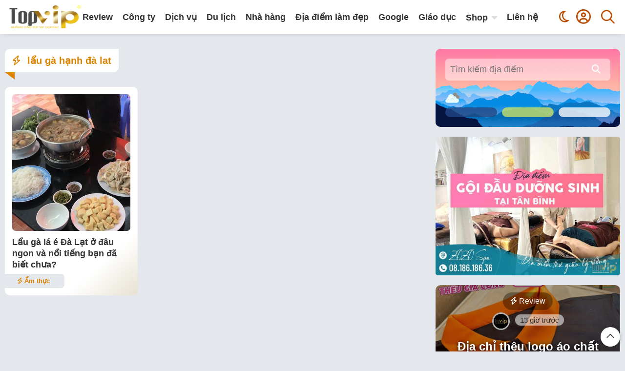

--- FILE ---
content_type: text/html; charset=UTF-8
request_url: https://topvip.vn/tag/lau-ga-hanh-da-lat/
body_size: 14663
content:
<!DOCTYPE html><html lang="vi"><head> <meta name="viewport" content="width=device-width"> <meta name="viewport" content="width=device-width, initial-scale=1.0"> <meta charset="UTF-8"> <link rel="profile" href="https://gmpg.org/xfn/11"> <noscript><meta http-equiv="refresh" content="0; url=https://topvip.vn/no-javascript"/></noscript> <script>var loadbut="<img width=\"55px\" src=\"https:\/\/topvip.vn\/wp-content\/themes\/fox\/images\/loading.gif\" \/>";var nuttaibut="<span  class=\"fox-loadmore\"><span  class=\"fox-loadmore2\"><i class=\"fa-regular fa-circle-arrow-down\"><\/i> T\u1ea3i th\u00eam<\/span>";</script> <meta name='robots' content='index, follow, max-image-preview:large, max-snippet:-1, max-video-preview:-1'/> <style>img:is([sizes="auto" i], [sizes^="auto," i]) { contain-intrinsic-size: 3000px 1500px }</style>  <title>lẩu gà hạnh đà lat - Cộng đồng đánh giá chất lượng sản phẩm, dịch vụ, công ty uy tín hàng đầu Topvip.vn</title> <link rel="canonical" href="https://topvip.vn/tag/lau-ga-hanh-da-lat/"/> <meta property="og:locale" content="vi_VN"/> <meta property="og:type" content="article"/> <meta property="og:title" content="Lưu trữ lẩu gà hạnh đà lat"/> <meta property="og:url" content="https://topvip.vn/tag/lau-ga-hanh-da-lat/"/> <meta property="og:site_name" content="Cộng đồng đánh giá chất lượng sản phẩm, dịch vụ, công ty uy tín hàng đầu Topvip.vn"/> <meta name="twitter:card" content="summary_large_image"/> <script type="application/ld+json"class="yoast-schema-graph">{"@context":"https://schema.org","@graph":[{"@type":"CollectionPage","@id":"https://topvip.vn/tag/lau-ga-hanh-da-lat/","url":"https://topvip.vn/tag/lau-ga-hanh-da-lat/","name":"lẩu gà hạnh đà lat - Cộng đồng đánh giá chất lượng sản phẩm, dịch vụ, công ty uy tín hàng đầu Topvip.vn","isPartOf":{"@id":"https://topvip.vn/#website"},"primaryImageOfPage":{"@id":"https://topvip.vn/tag/lau-ga-hanh-da-lat/#primaryimage"},"image":{"@id":"https://topvip.vn/tag/lau-ga-hanh-da-lat/#primaryimage"},"thumbnailUrl":"https://topvip.vn/wp-content/uploads/2019/09/lau-ga-la-e-da-lat.jpg","breadcrumb":{"@id":"https://topvip.vn/tag/lau-ga-hanh-da-lat/#breadcrumb"},"inLanguage":"vi"},{"@type":"ImageObject","inLanguage":"vi","@id":"https://topvip.vn/tag/lau-ga-hanh-da-lat/#primaryimage","url":"https://topvip.vn/wp-content/uploads/2019/09/lau-ga-la-e-da-lat.jpg","contentUrl":"https://topvip.vn/wp-content/uploads/2019/09/lau-ga-la-e-da-lat.jpg","width":800,"height":450,"caption":"Lẩu gà lá é Đà Lạt"},{"@type":"BreadcrumbList","@id":"https://topvip.vn/tag/lau-ga-hanh-da-lat/#breadcrumb","itemListElement":[{"@type":"ListItem","position":1,"name":"Home","item":"https://topvip.vn/"},{"@type":"ListItem","position":2,"name":"lẩu gà hạnh đà lat"}]},{"@type":"WebSite","@id":"https://topvip.vn/#website","url":"https://topvip.vn/","name":"Cộng đồng đánh giá chất lượng sản phẩm, dịch vụ, công ty uy tín hàng đầu Topvip.vn","description":"tổng hợp những địa điểm, công ty, shop, dịch vụ uy tín tại TPHCM. Mục đích giúp mọi người tham khảo tìm được những sản phẩm những nơi phù hợp nhất","publisher":{"@id":"https://topvip.vn/#organization"},"potentialAction":[{"@type":"SearchAction","target":{"@type":"EntryPoint","urlTemplate":"https://topvip.vn/?s={search_term_string}"},"query-input":"required name=search_term_string"}],"inLanguage":"vi"},{"@type":"Organization","@id":"https://topvip.vn/#organization","name":"Cộng đồng đánh giá chất lượng sản phẩm, dịch vụ, công ty uy tín hàng đầu Topvip.vn","url":"https://topvip.vn/","sameAs":["https://www.facebook.com/topvipgoogle"],"logo":{"@type":"ImageObject","inLanguage":"vi","@id":"https://topvip.vn/#/schema/logo/image/","url":"https://topvip.vn/wp-content/uploads/2024/11/cropped-topvip.png","contentUrl":"https://topvip.vn/wp-content/uploads/2024/11/cropped-topvip.png","width":189,"height":77,"caption":"Cộng đồng đánh giá chất lượng sản phẩm, dịch vụ, công ty uy tín hàng đầu Topvip.vn"},"image":{"@id":"https://topvip.vn/#/schema/logo/image/"}}]}</script> <link rel="alternate" type="application/rss+xml" title="Dòng thông tin Cộng đồng đánh giá chất lượng sản phẩm, dịch vụ, công ty uy tín hàng đầu Topvip.vn &raquo;" href="https://topvip.vn/feed/"/><link rel="alternate" type="application/rss+xml" title="Cộng đồng đánh giá chất lượng sản phẩm, dịch vụ, công ty uy tín hàng đầu Topvip.vn &raquo; Dòng bình luận" href="https://topvip.vn/comments/feed/"/><link rel="alternate" type="application/rss+xml" title="Dòng thông tin cho Thẻ Cộng đồng đánh giá chất lượng sản phẩm, dịch vụ, công ty uy tín hàng đầu Topvip.vn &raquo; lẩu gà hạnh đà lat" href="https://topvip.vn/tag/lau-ga-hanh-da-lat/feed/"/><link rel='stylesheet' id='wp-block-library-css' href='https://topvip.vn/wp-includes/css/dist/block-library/style.min.css?ver=16.447' media='all'/><style id='classic-theme-styles-inline-css'>/*! This file is auto-generated */.wp-block-button__link{color:#fff;background-color:#32373c;border-radius:9999px;box-shadow:none;text-decoration:none;padding:calc(.667em + 2px) calc(1.333em + 2px);font-size:1.125em}.wp-block-file__button{background:#32373c;color:#fff;text-decoration:none}</style><style id='global-styles-inline-css'>:root{--wp--preset--aspect-ratio--square: 1;--wp--preset--aspect-ratio--4-3: 4/3;--wp--preset--aspect-ratio--3-4: 3/4;--wp--preset--aspect-ratio--3-2: 3/2;--wp--preset--aspect-ratio--2-3: 2/3;--wp--preset--aspect-ratio--16-9: 16/9;--wp--preset--aspect-ratio--9-16: 9/16;--wp--preset--color--black: #000000;--wp--preset--color--cyan-bluish-gray: #abb8c3;--wp--preset--color--white: #ffffff;--wp--preset--color--pale-pink: #f78da7;--wp--preset--color--vivid-red: #cf2e2e;--wp--preset--color--luminous-vivid-orange: #ff6900;--wp--preset--color--luminous-vivid-amber: #fcb900;--wp--preset--color--light-green-cyan: #7bdcb5;--wp--preset--color--vivid-green-cyan: #00d084;--wp--preset--color--pale-cyan-blue: #8ed1fc;--wp--preset--color--vivid-cyan-blue: #0693e3;--wp--preset--color--vivid-purple: #9b51e0;--wp--preset--gradient--vivid-cyan-blue-to-vivid-purple: linear-gradient(135deg,rgba(6,147,227,1) 0%,rgb(155,81,224) 100%);--wp--preset--gradient--light-green-cyan-to-vivid-green-cyan: linear-gradient(135deg,rgb(122,220,180) 0%,rgb(0,208,130) 100%);--wp--preset--gradient--luminous-vivid-amber-to-luminous-vivid-orange: linear-gradient(135deg,rgba(252,185,0,1) 0%,rgba(255,105,0,1) 100%);--wp--preset--gradient--luminous-vivid-orange-to-vivid-red: linear-gradient(135deg,rgba(255,105,0,1) 0%,rgb(207,46,46) 100%);--wp--preset--gradient--very-light-gray-to-cyan-bluish-gray: linear-gradient(135deg,rgb(238,238,238) 0%,rgb(169,184,195) 100%);--wp--preset--gradient--cool-to-warm-spectrum: linear-gradient(135deg,rgb(74,234,220) 0%,rgb(151,120,209) 20%,rgb(207,42,186) 40%,rgb(238,44,130) 60%,rgb(251,105,98) 80%,rgb(254,248,76) 100%);--wp--preset--gradient--blush-light-purple: linear-gradient(135deg,rgb(255,206,236) 0%,rgb(152,150,240) 100%);--wp--preset--gradient--blush-bordeaux: linear-gradient(135deg,rgb(254,205,165) 0%,rgb(254,45,45) 50%,rgb(107,0,62) 100%);--wp--preset--gradient--luminous-dusk: linear-gradient(135deg,rgb(255,203,112) 0%,rgb(199,81,192) 50%,rgb(65,88,208) 100%);--wp--preset--gradient--pale-ocean: linear-gradient(135deg,rgb(255,245,203) 0%,rgb(182,227,212) 50%,rgb(51,167,181) 100%);--wp--preset--gradient--electric-grass: linear-gradient(135deg,rgb(202,248,128) 0%,rgb(113,206,126) 100%);--wp--preset--gradient--midnight: linear-gradient(135deg,rgb(2,3,129) 0%,rgb(40,116,252) 100%);--wp--preset--font-size--small: 13px;--wp--preset--font-size--medium: 20px;--wp--preset--font-size--large: 36px;--wp--preset--font-size--x-large: 42px;--wp--preset--spacing--20: 0.44rem;--wp--preset--spacing--30: 0.67rem;--wp--preset--spacing--40: 1rem;--wp--preset--spacing--50: 1.5rem;--wp--preset--spacing--60: 2.25rem;--wp--preset--spacing--70: 3.38rem;--wp--preset--spacing--80: 5.06rem;--wp--preset--shadow--natural: 6px 6px 9px rgba(0, 0, 0, 0.2);--wp--preset--shadow--deep: 12px 12px 50px rgba(0, 0, 0, 0.4);--wp--preset--shadow--sharp: 6px 6px 0px rgba(0, 0, 0, 0.2);--wp--preset--shadow--outlined: 6px 6px 0px -3px rgba(255, 255, 255, 1), 6px 6px rgba(0, 0, 0, 1);--wp--preset--shadow--crisp: 6px 6px 0px rgba(0, 0, 0, 1);}:where(.is-layout-flex){gap: 0.5em;}:where(.is-layout-grid){gap: 0.5em;}body .is-layout-flex{display: flex;}.is-layout-flex{flex-wrap: wrap;align-items: center;}.is-layout-flex > :is(*, div){margin: 0;}body .is-layout-grid{display: grid;}.is-layout-grid > :is(*, div){margin: 0;}:where(.wp-block-columns.is-layout-flex){gap: 2em;}:where(.wp-block-columns.is-layout-grid){gap: 2em;}:where(.wp-block-post-template.is-layout-flex){gap: 1.25em;}:where(.wp-block-post-template.is-layout-grid){gap: 1.25em;}.has-black-color{color: var(--wp--preset--color--black) !important;}.has-cyan-bluish-gray-color{color: var(--wp--preset--color--cyan-bluish-gray) !important;}.has-white-color{color: var(--wp--preset--color--white) !important;}.has-pale-pink-color{color: var(--wp--preset--color--pale-pink) !important;}.has-vivid-red-color{color: var(--wp--preset--color--vivid-red) !important;}.has-luminous-vivid-orange-color{color: var(--wp--preset--color--luminous-vivid-orange) !important;}.has-luminous-vivid-amber-color{color: var(--wp--preset--color--luminous-vivid-amber) !important;}.has-light-green-cyan-color{color: var(--wp--preset--color--light-green-cyan) !important;}.has-vivid-green-cyan-color{color: var(--wp--preset--color--vivid-green-cyan) !important;}.has-pale-cyan-blue-color{color: var(--wp--preset--color--pale-cyan-blue) !important;}.has-vivid-cyan-blue-color{color: var(--wp--preset--color--vivid-cyan-blue) !important;}.has-vivid-purple-color{color: var(--wp--preset--color--vivid-purple) !important;}.has-black-background-color{background-color: var(--wp--preset--color--black) !important;}.has-cyan-bluish-gray-background-color{background-color: var(--wp--preset--color--cyan-bluish-gray) !important;}.has-white-background-color{background-color: var(--wp--preset--color--white) !important;}.has-pale-pink-background-color{background-color: var(--wp--preset--color--pale-pink) !important;}.has-vivid-red-background-color{background-color: var(--wp--preset--color--vivid-red) !important;}.has-luminous-vivid-orange-background-color{background-color: var(--wp--preset--color--luminous-vivid-orange) !important;}.has-luminous-vivid-amber-background-color{background-color: var(--wp--preset--color--luminous-vivid-amber) !important;}.has-light-green-cyan-background-color{background-color: var(--wp--preset--color--light-green-cyan) !important;}.has-vivid-green-cyan-background-color{background-color: var(--wp--preset--color--vivid-green-cyan) !important;}.has-pale-cyan-blue-background-color{background-color: var(--wp--preset--color--pale-cyan-blue) !important;}.has-vivid-cyan-blue-background-color{background-color: var(--wp--preset--color--vivid-cyan-blue) !important;}.has-vivid-purple-background-color{background-color: var(--wp--preset--color--vivid-purple) !important;}.has-black-border-color{border-color: var(--wp--preset--color--black) !important;}.has-cyan-bluish-gray-border-color{border-color: var(--wp--preset--color--cyan-bluish-gray) !important;}.has-white-border-color{border-color: var(--wp--preset--color--white) !important;}.has-pale-pink-border-color{border-color: var(--wp--preset--color--pale-pink) !important;}.has-vivid-red-border-color{border-color: var(--wp--preset--color--vivid-red) !important;}.has-luminous-vivid-orange-border-color{border-color: var(--wp--preset--color--luminous-vivid-orange) !important;}.has-luminous-vivid-amber-border-color{border-color: var(--wp--preset--color--luminous-vivid-amber) !important;}.has-light-green-cyan-border-color{border-color: var(--wp--preset--color--light-green-cyan) !important;}.has-vivid-green-cyan-border-color{border-color: var(--wp--preset--color--vivid-green-cyan) !important;}.has-pale-cyan-blue-border-color{border-color: var(--wp--preset--color--pale-cyan-blue) !important;}.has-vivid-cyan-blue-border-color{border-color: var(--wp--preset--color--vivid-cyan-blue) !important;}.has-vivid-purple-border-color{border-color: var(--wp--preset--color--vivid-purple) !important;}.has-vivid-cyan-blue-to-vivid-purple-gradient-background{background: var(--wp--preset--gradient--vivid-cyan-blue-to-vivid-purple) !important;}.has-light-green-cyan-to-vivid-green-cyan-gradient-background{background: var(--wp--preset--gradient--light-green-cyan-to-vivid-green-cyan) !important;}.has-luminous-vivid-amber-to-luminous-vivid-orange-gradient-background{background: var(--wp--preset--gradient--luminous-vivid-amber-to-luminous-vivid-orange) !important;}.has-luminous-vivid-orange-to-vivid-red-gradient-background{background: var(--wp--preset--gradient--luminous-vivid-orange-to-vivid-red) !important;}.has-very-light-gray-to-cyan-bluish-gray-gradient-background{background: var(--wp--preset--gradient--very-light-gray-to-cyan-bluish-gray) !important;}.has-cool-to-warm-spectrum-gradient-background{background: var(--wp--preset--gradient--cool-to-warm-spectrum) !important;}.has-blush-light-purple-gradient-background{background: var(--wp--preset--gradient--blush-light-purple) !important;}.has-blush-bordeaux-gradient-background{background: var(--wp--preset--gradient--blush-bordeaux) !important;}.has-luminous-dusk-gradient-background{background: var(--wp--preset--gradient--luminous-dusk) !important;}.has-pale-ocean-gradient-background{background: var(--wp--preset--gradient--pale-ocean) !important;}.has-electric-grass-gradient-background{background: var(--wp--preset--gradient--electric-grass) !important;}.has-midnight-gradient-background{background: var(--wp--preset--gradient--midnight) !important;}.has-small-font-size{font-size: var(--wp--preset--font-size--small) !important;}.has-medium-font-size{font-size: var(--wp--preset--font-size--medium) !important;}.has-large-font-size{font-size: var(--wp--preset--font-size--large) !important;}.has-x-large-font-size{font-size: var(--wp--preset--font-size--x-large) !important;}:where(.wp-block-post-template.is-layout-flex){gap: 1.25em;}:where(.wp-block-post-template.is-layout-grid){gap: 1.25em;}:where(.wp-block-columns.is-layout-flex){gap: 2em;}:where(.wp-block-columns.is-layout-grid){gap: 2em;}:root :where(.wp-block-pullquote){font-size: 1.5em;line-height: 1.6;}</style><link rel='stylesheet' id='social-css' href='https://topvip.vn/wp-content/themes/fox/minify/social.css' media='all'/><link rel='stylesheet' id='foxtool-icon-css' href='https://topvip.vn/wp-content/plugins/foxtool/font/css/all.css?ver=16.447' media='all'/><link rel='stylesheet' id='widget-custom-css' href='https://topvip.vn/wp-content/themes/fox/minify/widget-custom.css' media='all'/><link rel='stylesheet' id='theme-styles-css' href='https://topvip.vn/wp-content/themes/fox/style.min.css?ver=16.447' media='all'/><style id='theme-styles-inline-css'> :root{ --texta: #dd8502 !important; --down-border: 2px solid #dd8502 !important; } [data-theme="dark"] { --texta: #dd8502 !important; --down-border: 2px solid #dd8502 !important; } .menu-top{ color: #bc4c01 !important; } :root{ --menu-duoi: #bc4c01 !important; } [data-theme="dark"] { --menu-duoi: #bc4c01 !important; } .wp-menu-gb-1 > li > a, .wp-menu-gb-2 > li > a{ color: #ffffff !important; } .menu-gb .menu-mxh a{ color: #ffffff !important; } </style><script type="rocketlazyloadscript"src="https://topvip.vn/wp-includes/js/jquery/jquery.min.js?ver=16.447"id="jquery-core-js"></script><script type="rocketlazyloadscript"src="https://topvip.vn/wp-content/themes/fox/minify/index.js"id="index-ft-js"></script><script type="rocketlazyloadscript"src="https://topvip.vn/wp-content/themes/fox/minify/slick.js"id="widget-custom-slick-js"></script><script type='module'type="rocketlazyloadscript"src="https://topvip.vn/wp-content/themes/fox/minify/instantpage.js"id="instantpage-js"></script><link rel="https://api.w.org/" href="https://topvip.vn/wp-json/"/><link rel="alternate" title="JSON" type="application/json" href="https://topvip.vn/wp-json/wp/v2/tags/12746"/><link rel="EditURI" type="application/rsd+xml" title="RSD" href="https://topvip.vn/xmlrpc.php?rsd"/><meta name="generator" content="WordPress 6.7.2"/><script>window.fbAsyncInit=function(){FB.init({appId:'1630849020568824',xfbml:true,version:'v15.0'});FB.AppEvents.logPageView();};(function(d,s,id){var js,fjs=d.getElementsByTagName(s)[0];if(d.getElementById(id)){return;}
js=d.createElement(s);js.id=id;js.src="https://connect.facebook.net/vi_VN/sdk/xfbml.customerchat.js";fjs.parentNode.insertBefore(js,fjs);}(document,'script','facebook-jssdk'));</script> <style> .main-bai { display: grid; grid-template-columns: 1fr 1fr 1fr; grid-column-gap: 20px; grid-row-gap: 20px; } .fox-loadmore, nav.navigation.pagination {grid-column: 1 / span 3;} @media (max-width: 1050px) { .main-bai{grid-template-columns: 1fr 1fr;} .fox-loadmore, nav.navigation.pagination {grid-column: 1 / span 2;} } @media (max-width: 500px) { .main-bai{grid-template-columns: auto;} .fox-loadmore, nav.navigation.pagination {grid-column: 1 / span 1;} } </style> <style> .lazyload { opacity: 0; } .lazyloaded { -webkit-transition: opacity .3s ease-in; -moz-transition: opacity .3s ease-in; transition: opacity .3s ease-in; opacity: 1; } </style> <script></script> <script data-ad-client="ca-pub-8937953964122637"async src="https://pagead2.googlesyndication.com/pagead/js/adsbygoogle.js"></script><link rel="icon" href="https://topvip.vn/wp-content/uploads/2018/11/cropped-LOGO-VUONG-TOPVIP-1-32x32.jpg" sizes="32x32"/><link rel="icon" href="https://topvip.vn/wp-content/uploads/2018/11/cropped-LOGO-VUONG-TOPVIP-1-192x192.jpg" sizes="192x192"/><link rel="apple-touch-icon" href="https://topvip.vn/wp-content/uploads/2018/11/cropped-LOGO-VUONG-TOPVIP-1-180x180.jpg"/><meta name="msapplication-TileImage" content="https://topvip.vn/wp-content/uploads/2018/11/cropped-LOGO-VUONG-TOPVIP-1-270x270.jpg"/></head><body class="archive tag tag-lau-ga-hanh-da-lat tag-12746 wp-custom-logo hfeed"><header> <div id="searchtop" class="search-bg" style="display:none"> <div class="fix-menu" style="padding:0px">  <div class="fox-ajax-search"> <form method="get" action="https://topvip.vn" autocomplete="off"> <div class="search-mau" style="display:flex"> <div class="otimkiembg input-wrapper"> <input id="otimkiem" placeholder="Nhập từ khoá tìm kiếm" type="text" name="s" onkeyup="foxsearch()"> <label for="stuff" class="fas fa-search input-land-icon"></label> </div> <button id="nutmotim" title="Tìm kiếm" type="submit"><i class="fas fa-search"></i></button> <span id="nutdongtim" title="Đóng tìm kiếm" type="submit" onclick="share(event, 'searchtop')"><i class="fa-solid fa-xmark"></i></span> </div> </form> <div style="display:none" id="fox-ajax-get"> </div> </div> </div> </div><nav class="menu-top"><div class="fix-menu"> <div class="logo"><a href="https://topvip.vn/" class="custom-logo-link" rel="home"><img width="189" height="77" src="https://topvip.vn/wp-content/uploads/2024/11/cropped-topvip.png" class="custom-logo" alt="Cộng đồng đánh giá chất lượng sản phẩm, dịch vụ, công ty uy tín hàng đầu Topvip.vn" decoding="async"/></a> <div id="top-menu-1" class="top-menu-1 top-menu-color"> <div class="menu-main-menu-container"><ul id="wptop-menu-1" class="wptop-menu-1"><li id="menu-item-4953" class="menu-item menu-item-type-taxonomy menu-item-object-category menu-item-4953"><a href="https://topvip.vn/review/">Review</a></li><li id="menu-item-4963" class="menu-item menu-item-type-taxonomy menu-item-object-category menu-item-4963"><a href="https://topvip.vn/cong-ty/">Công ty</a></li><li id="menu-item-4964" class="menu-item menu-item-type-taxonomy menu-item-object-category menu-item-4964"><a href="https://topvip.vn/dich-vu/">Dịch vụ</a></li><li id="menu-item-4965" class="menu-item menu-item-type-taxonomy menu-item-object-category menu-item-4965"><a href="https://topvip.vn/du-lich/">Du lịch</a></li><li id="menu-item-4952" class="menu-item menu-item-type-taxonomy menu-item-object-category menu-item-4952"><a href="https://topvip.vn/nha-hang/">Nhà hàng</a></li><li id="menu-item-5160" class="menu-item menu-item-type-taxonomy menu-item-object-category menu-item-5160"><a href="https://topvip.vn/dia-diem-lam-dep/">Địa điểm làm đẹp</a></li><li id="menu-item-4951" class="menu-item menu-item-type-taxonomy menu-item-object-category menu-item-4951"><a href="https://topvip.vn/google/">Google</a></li><li id="menu-item-4966" class="menu-item menu-item-type-taxonomy menu-item-object-category menu-item-4966"><a href="https://topvip.vn/giao-duc/">Giáo dục</a></li><li id="menu-item-5161" class="menu-item menu-item-type-taxonomy menu-item-object-category menu-item-has-children menu-item-5161"><a href="https://topvip.vn/shop/">Shop</a><ul class="sub-menu"> <li id="menu-item-5162" class="menu-item menu-item-type-taxonomy menu-item-object-category menu-item-5162"><a href="https://topvip.vn/shop-hoa-tuoi/">Shop hoa tươi</a></li> <li id="menu-item-5163" class="menu-item menu-item-type-taxonomy menu-item-object-category menu-item-5163"><a href="https://topvip.vn/shop-thoi-trang/">Shop thời trang</a></li></ul></li><li id="menu-item-4962" class="menu-item menu-item-type-post_type menu-item-object-page menu-item-4962"><a href="https://topvip.vn/lien-he/">Liên hệ</a></li></ul></div></div> </div> <div class="iconmenu iconmenu-top"><button title="Menu" id="buttoniconhi" onclick="share(event, 'top-menu-mobile-1')"><i class="fa-regular fa-bars"></i></button></div> <div class="iconlogin"><button title="Tìm kiếm" onclick="share(event, 'searchtop')"><i class="fa-regular fa-magnifying-glass" style="font-size:28px;"></i></button></div> <div class="iconlogin icon-user-menu"><button title="Quản lý tài khoản" onclick="share(event, 'user-menu')"><i class="fa-regular fa-circle-user"></i></button> <div class="user-menu" id="user-menu"> <a title="Đăng nhập" href="https://topvip.vn/login"><i class="fa-regular fa-gear"></i> Đăng nhập</a> <a title="Đăng ký" href="https://topvip.vn/register"><i class="fa-regular fa-user"></i> Đăng ký</a> </div> </div> <div class="icondark"> <label class="theme-switch" for="checkbox"><input type="checkbox" id="checkbox"><span class="label" id="icontheme"><i class="fa-regular fa-moon"></i></span></label> </div> <div style="clear: both;"/></div></nav><div class="fix-menu-gb"><div class="top-menu-mobile-1" id="top-menu-mobile-1"><div id="top-menu-1" class="fix-menu2"> <div class="menu-main-menu-container"><ul id="wptop-menu-1" class="wptop-menu-1"><li class="menu-item menu-item-type-taxonomy menu-item-object-category menu-item-4953"><a href="https://topvip.vn/review/">Review</a></li><li class="menu-item menu-item-type-taxonomy menu-item-object-category menu-item-4963"><a href="https://topvip.vn/cong-ty/">Công ty</a></li><li class="menu-item menu-item-type-taxonomy menu-item-object-category menu-item-4964"><a href="https://topvip.vn/dich-vu/">Dịch vụ</a></li><li class="menu-item menu-item-type-taxonomy menu-item-object-category menu-item-4965"><a href="https://topvip.vn/du-lich/">Du lịch</a></li><li class="menu-item menu-item-type-taxonomy menu-item-object-category menu-item-4952"><a href="https://topvip.vn/nha-hang/">Nhà hàng</a></li><li class="menu-item menu-item-type-taxonomy menu-item-object-category menu-item-5160"><a href="https://topvip.vn/dia-diem-lam-dep/">Địa điểm làm đẹp</a></li><li class="menu-item menu-item-type-taxonomy menu-item-object-category menu-item-4951"><a href="https://topvip.vn/google/">Google</a></li><li class="menu-item menu-item-type-taxonomy menu-item-object-category menu-item-4966"><a href="https://topvip.vn/giao-duc/">Giáo dục</a></li><li class="menu-item menu-item-type-taxonomy menu-item-object-category menu-item-has-children menu-item-5161"><a href="https://topvip.vn/shop/">Shop</a><ul class="sub-menu"> <li class="menu-item menu-item-type-taxonomy menu-item-object-category menu-item-5162"><a href="https://topvip.vn/shop-hoa-tuoi/">Shop hoa tươi</a></li> <li class="menu-item menu-item-type-taxonomy menu-item-object-category menu-item-5163"><a href="https://topvip.vn/shop-thoi-trang/">Shop thời trang</a></li></ul></li><li class="menu-item menu-item-type-post_type menu-item-object-page menu-item-4962"><a href="https://topvip.vn/lien-he/">Liên hệ</a></li></ul></div><div style="clear: both;"></div></div></div></div></header> <main class="aos-all"> <div class="homepage" > <div class="title-archive"><h1 style="margin:0px;"><i class="fa-regular fa-bolt"></i> lẩu gà hạnh đà lat</h1></div> <div id="main" class="main-bai"> <article class="comic-card " data-aos="fade-in">  <div class="comic-hinh"> <a title="Lẩu gà lá é Đà Lạt ở đâu ngon và nổi tiếng bạn đã biết chưa?" href="https://topvip.vn/lau-ga-la-e-da-lat-o-dau-ngon-va-noi-tieng-ban-da-biet-chua/"><img title="Lẩu gà lá é Đà Lạt ở đâu ngon và nổi tiếng bạn đã biết chưa?" alt="Lẩu gà lá é Đà Lạt ở đâu ngon và nổi tiếng bạn đã biết chưa?" width="600" height="400" class="lazyload" src="https://topvip.vn/wp-content/themes/fox/images/anh-dai-dien-lon.png" data-src="https://topvip.vn/wp-content/uploads/2019/09/lau-ga-la-e-da-lat.jpg"/></a> </div>  <div class="comic-hai"> <h2 style="font-size:18px;line-height: 1.3;margin:0px;"><a href="https://topvip.vn/lau-ga-la-e-da-lat-o-dau-ngon-va-noi-tieng-ban-da-biet-chua/">Lẩu gà lá é Đà Lạt ở đâu ngon và nổi tiếng bạn đã biết chưa?</a></h2> <div class="comic-cm"><a href="https://topvip.vn/am-thuc/"><i class="fa-regular fa-bolt"></i> Ẩm thực</a></div> <div class="comic-tacgia"><span>6 năm trước</span></div> </div></article> </div> </div> <div class="sidebar">  <div>  <div id="thoitiet" class="thoitiet" data-aos="fade-in"> <div class="searchtiet"> <input type="text" class="search-bar" id="otiet" placeholder="Tìm kiếm địa điểm"> <button title="search" id="timtiet"><i class="fa-solid fa-magnifying-glass"></i></button> </div> <div class="weather loading"> <div class="city"></div> <div class="temp"></div> <div style="flex"> <span class="temp-min"></span> <span class="temp-max"></span> </div> <div class="may"> <img alt="Cloud" width="40" height="40" class="maytroi" src="https://topvip.vn/wp-content/themes/fox/images/weather/icon/04d.png"/> <span class="description"></span> </div> <div class="tietthem"> <span class="humidity"></span> <span class="wind"></span> <span class="pressure"></span> </div> </div> </div> <script>var weatherimg="https:\/\/topvip.vn\/wp-content\/themes\/fox\/images\/weather\/icon\/";var weatherbg="https:\/\/topvip.vn\/wp-content\/themes\/fox\/images\/weather\/background\/";var diadiem="Th\u00e0nh ph\u1ed1 H\u1ed3 Ch\u00ed Minh";var langtiet="vi";var doam="\u0110\u1ed9 \u1ea9m";var sucgio="Gi\u00f3";var apsuat="\u00c1p su\u1ea5t";var nodiadiem="Kh\u00f4ng c\u00f3 \u0111\u1ecba \u0111i\u1ec3m";</script> </div> <div><section id="media_image-2" class="widget widget_media_image"><a href="https://zozospa.vn/goi-dau-duong-sinh.html"><img width="1000" height="750" src="https://topvip.vn/wp-content/uploads/2025/03/dia-diem-goij-duong-sinh-tan-binh.jpg" class="image wp-image-10108 attachment-full size-full" alt="" style="max-width: 100%; height: auto;" decoding="async" loading="lazy"/></a></section><div class="slideshow-container" data-aos="fade-in"> <div class="foxslide">  <div class="banner-hinh"> <div class="banner-nd"> <div class="banner-cm"><a href="https://topvip.vn/review/"><i class="fa-regular fa-bolt"></i> Review</a></div> <div class="banner-tacgia"><a alt="Topvip" href="https://topvip.vn/user/topvip/"><img width="30" height="30" alt="Topvip" class="lazyload" src="https://topvip.vn/wp-content/themes/fox/images/anh-dai-dien.png" data-src="https://secure.gravatar.com/avatar/195e613d303bbc3206986ebc0c726488?s=30&d=mm&r=g"/></a> <span>13 giờ trước</span></div> <h3 class="banner-tenbai"><a href="https://topvip.vn/dia-chi-theu-logo-ao-chat-luong-theu-theo-yeu-cau/" title="Địa chỉ thêu logo áo chất lượng, thêu theo yêu cầu">Địa chỉ thêu logo áo chất lượng, thêu theo yêu cầu</a></h3> </div> <a title="Địa chỉ thêu logo áo chất lượng, thêu theo yêu cầu" href="https://topvip.vn/dia-chi-theu-logo-ao-chat-luong-theu-theo-yeu-cau/"><img title="Địa chỉ thêu logo áo chất lượng, thêu theo yêu cầu" alt="Địa chỉ thêu logo áo chất lượng, thêu theo yêu cầu" width="600" height="400" class="lazyload" src="https://topvip.vn/wp-content/themes/fox/images/anh-dai-dien-lon.png" data-src="https://topvip.vn/wp-content/uploads/2026/01/Xuong-Theu-Gia-Cong-HCM-05.png"/></a> </div>  </div> <div class="foxslide">  <div class="banner-hinh"> <div class="banner-nd"> <div class="banner-cm"><a href="https://topvip.vn/dich-vu/"><i class="fa-regular fa-bolt"></i> Dịch vụ</a></div> <div class="banner-tacgia"><a alt="Tài Hải" href="https://topvip.vn/user/huthamcaunghean/"><img width="30" height="30" alt="Tài Hải" class="lazyload" src="https://topvip.vn/wp-content/themes/fox/images/anh-dai-dien.png" data-src="https://topvip.vn/wp-content/uploads/2026/01/Ve-Sinh-Moi-Truong-Tai-Hai-150x150.png"/></a> <span>13 giờ trước</span></div> <h3 class="banner-tenbai"><a href="https://topvip.vn/thong-tac-cong-tai-nghe-an-gia-re-uy-tin-co-mat-sau-15-phut/" title="Thông Tắc Cống Tại Nghệ An – Giá Rẻ, Uy Tín, Có Mặt Sau 15 Phút">Thông Tắc Cống Tại Nghệ An – Giá Rẻ, Uy Tín, Có Mặt Sau 15 Phút</a></h3> </div> <a title="Thông Tắc Cống Tại Nghệ An – Giá Rẻ, Uy Tín, Có Mặt Sau 15 Phút" href="https://topvip.vn/thong-tac-cong-tai-nghe-an-gia-re-uy-tin-co-mat-sau-15-phut/"><img title="Thông Tắc Cống Tại Nghệ An – Giá Rẻ, Uy Tín, Có Mặt Sau 15 Phút" alt="Thông Tắc Cống Tại Nghệ An – Giá Rẻ, Uy Tín, Có Mặt Sau 15 Phút" width="600" height="400" class="lazyload" src="https://topvip.vn/wp-content/themes/fox/images/anh-dai-dien-lon.png" data-src="https://topvip.vn/wp-content/uploads/2026/01/Thong-tac-cong-tai-Nghe-An-2.webp"/></a> </div>  </div> <div class="foxslide">  <div class="banner-hinh"> <div class="banner-nd"> <div class="banner-cm"><a href="https://topvip.vn/review/"><i class="fa-regular fa-bolt"></i> Review</a></div> <div class="banner-tacgia"><a alt="Topvip" href="https://topvip.vn/user/topvip/"><img width="30" height="30" alt="Topvip" class="lazyload" src="https://topvip.vn/wp-content/themes/fox/images/anh-dai-dien.png" data-src="https://secure.gravatar.com/avatar/195e613d303bbc3206986ebc0c726488?s=30&d=mm&r=g"/></a> <span>2 tuần trước</span></div> <h3 class="banner-tenbai"><a href="https://topvip.vn/xuong-theu-gia-cong-tai-hcm/" title="Xưởng thêu gia công tại HCM">Xưởng thêu gia công tại HCM</a></h3> </div> <a title="Xưởng thêu gia công tại HCM" href="https://topvip.vn/xuong-theu-gia-cong-tai-hcm/"><img title="Xưởng thêu gia công tại HCM" alt="Xưởng thêu gia công tại HCM" width="600" height="400" class="lazyload" src="https://topvip.vn/wp-content/themes/fox/images/anh-dai-dien-lon.png" data-src="https://topvip.vn/wp-content/uploads/2026/01/Xuong-theu-gia-cong-05.png"/></a> </div>  </div> <div class="foxslide">  <div class="banner-hinh"> <div class="banner-nd"> <div class="banner-cm"><a href="https://topvip.vn/ho-chi-minh/"><i class="fa-regular fa-bolt"></i> Hồ Chí Minh</a></div> <div class="banner-tacgia"><a alt="Topvip" href="https://topvip.vn/user/topvip/"><img width="30" height="30" alt="Topvip" class="lazyload" src="https://topvip.vn/wp-content/themes/fox/images/anh-dai-dien.png" data-src="https://secure.gravatar.com/avatar/195e613d303bbc3206986ebc0c726488?s=30&d=mm&r=g"/></a> <span>2 tuần trước</span></div> <h3 class="banner-tenbai"><a href="https://topvip.vn/top-xuong-theu-dich-vu-theu-gia-cong-tai-hcm/" title="Top xưởng thêu &#038; dịch vụ thêu gia công tại HCM">Top xưởng thêu &#038; dịch vụ thêu gia công tại HCM</a></h3> </div> <a title="Top xưởng thêu &#038; dịch vụ thêu gia công tại HCM" href="https://topvip.vn/top-xuong-theu-dich-vu-theu-gia-cong-tai-hcm/"><img title="Top xưởng thêu &#038; dịch vụ thêu gia công tại HCM" alt="Top xưởng thêu &#038; dịch vụ thêu gia công tại HCM" width="600" height="400" class="lazyload" src="https://topvip.vn/wp-content/themes/fox/images/anh-dai-dien-lon.png" data-src="https://topvip.vn/wp-content/uploads/2026/01/theu-vi-tinh-05.png"/></a> </div>  </div> <span id="neg" class="banner-prev">&#10094;</span> <span id="pos" class="banner-next">&#10095;</span></div><div class="pill-container" style="margin-bottom:20px;"> <div class="progress"></div> <span data-index="0" class="pill"></span> <span data-index="1" class="pill"></span> <span data-index="2" class="pill"></span> <span data-index="3" class="pill"></span></div><script>let slideTimer,slideIndex=0;const slideDelay=10,slides=document.getElementsByClassName("foxslide"),pills=document.getElementsByClassName("pill"),bar=document.getElementsByClassName("progress");for(ShowSlide=e=>{for(slideIndex=e==slides.length?0:e<0?slides.length-1:e,i=0;i<slides.length;i++)slides[i].style.display="none",pills[i].classList.remove("active");SlideReset(),slides[slideIndex].style.display="block",pills[slideIndex].classList.add("active")},SlideReset=()=>{window.clearInterval(slideTimer),bar[0].style.animation=null,setTimeout((function(){bar[0].style.animation="progression linear 9.89s",slideTimer=window.setInterval((function(){ShowSlide(slideIndex+=1)}),1e4)}),10)},i=0;i<pills.length;i++)pills[i].addEventListener("click",(function(){let e=this.getAttribute("data-index");ShowSlide(Number(e))}));neg.addEventListener("click",(function(){ShowSlide(slideIndex-=1)})),pos.addEventListener("click",(function(){ShowSlide(slideIndex+=1)})),ShowSlide(slideIndex);</script> <div class="post-cm" data-aos="fade-in"> <a style="border-left: 5px solid var(--texta);display:flex" href="https://topvip.vn/ho-chi-minh/"> <span style="width:100%"> <i class="fa-regular fa-bolt" style="margin-right:10px;color:var(--texta);"></i> Hồ Chí Minh </span> <span style="width:30px;"><i class="fa-solid fa-circle-chevron-right"></i><span> </a> <a style="border-left: 5px solid var(--texta);display:flex" href="https://topvip.vn/da-nang/"> <span style="width:100%"> <i class="fa-regular fa-bolt" style="margin-right:10px;color:var(--texta);"></i> Đà Nẵng </span> <span style="width:30px;"><i class="fa-solid fa-circle-chevron-right"></i><span> </a> <a style="border-left: 5px solid var(--texta);display:flex" href="https://topvip.vn/hai-phong/"> <span style="width:100%"> <i class="fa-regular fa-bolt" style="margin-right:10px;color:var(--texta);"></i> Hải Phòng </span> <span style="width:30px;"><i class="fa-solid fa-circle-chevron-right"></i><span> </a> <a style="border-left: 5px solid var(--texta);display:flex" href="https://topvip.vn/ha-noi/"> <span style="width:100%"> <i class="fa-regular fa-bolt" style="margin-right:10px;color:var(--texta);"></i> Hà Nội </span> <span style="width:30px;"><i class="fa-solid fa-circle-chevron-right"></i><span> </a> </div> <div class="post-cm" data-aos="fade-in"> <a style="border-left: 5px solid var(--texta);display:flex" href="https://topvip.vn/giao-duc/"> <span style="width:100%"> <i class="fa-regular fa-bolt" style="margin-right:10px;color:var(--texta);"></i> Giáo dục </span> <span style="width:30px;"><i class="fa-solid fa-circle-chevron-right"></i><span> </a> <a style="border-left: 5px solid var(--texta);display:flex" href="https://topvip.vn/shop/"> <span style="width:100%"> <i class="fa-regular fa-bolt" style="margin-right:10px;color:var(--texta);"></i> Shop </span> <span style="width:30px;"><i class="fa-solid fa-circle-chevron-right"></i><span> </a> <a style="border-left: 5px solid var(--texta);display:flex" href="https://topvip.vn/review/"> <span style="width:100%"> <i class="fa-regular fa-bolt" style="margin-right:10px;color:var(--texta);"></i> Review </span> <span style="width:30px;"><i class="fa-solid fa-circle-chevron-right"></i><span> </a> <a style="border-left: 5px solid var(--texta);display:flex" href="https://topvip.vn/dia-diem-lam-dep/"> <span style="width:100%"> <i class="fa-regular fa-bolt" style="margin-right:10px;color:var(--texta);"></i> Địa điểm làm đẹp </span> <span style="width:30px;"><i class="fa-solid fa-circle-chevron-right"></i><span> </a> </div> <div class="post-cm" data-aos="fade-in"> <a style="border-left: 5px solid var(--texta);display:flex" href="https://topvip.vn/website/"> <span style="width:100%"> <i class="fa-regular fa-bolt" style="margin-right:10px;color:var(--texta);"></i> Website </span> <span style="width:30px;"><i class="fa-solid fa-circle-chevron-right"></i><span> </a> <a style="border-left: 5px solid var(--texta);display:flex" href="https://topvip.vn/video/"> <span style="width:100%"> <i class="fa-regular fa-bolt" style="margin-right:10px;color:var(--texta);"></i> Video </span> <span style="width:30px;"><i class="fa-solid fa-circle-chevron-right"></i><span> </a> <a style="border-left: 5px solid var(--texta);display:flex" href="https://topvip.vn/dich-vu/"> <span style="width:100%"> <i class="fa-regular fa-bolt" style="margin-right:10px;color:var(--texta);"></i> Dịch vụ </span> <span style="width:30px;"><i class="fa-solid fa-circle-chevron-right"></i><span> </a> <a style="border-left: 5px solid var(--texta);display:flex" href="https://topvip.vn/quang-cao/"> <span style="width:100%"> <i class="fa-regular fa-bolt" style="margin-right:10px;color:var(--texta);"></i> Quảng cáo </span> <span style="width:30px;"><i class="fa-solid fa-circle-chevron-right"></i><span> </a> </div> <div class="box-card" style="padding:20px;margin-bottom:20px" data-aos="fade-in"><div class="widget-tieu"><h2 class="widget-title"><i class="fa-regular fa-message-lines" style="margin-right:5px;"></i> Bình luận gần đây</h2></div><div class="binhluan-new"><div class="td-comment"><a href="https://topvip.vn/diem-danh-10-tiem-banh-ngot-au-a-lau-nam-va-noi-tieng-tai-ha-noi/#comment-2737" title="ShinergyeljAF ShinergysvgAF | Điểm danh 10 tiệm bánh ngọt Âu Á lâu năm và nổi tiếng tại Hà Nội">Điểm danh 10 tiệm bánh ngọt Âu Á lâu năm&hellip;</a></div><div class="tap-comment"><div class="comment-av"><a ><img alt="https://topvip.vn" width="40" height="40" class="lazyload" src="https://topvip.vn/wp-content/themes/fox/images/anh-dai-dien.png" data-src="https://secure.gravatar.com/avatar/680860415fcdcc9f10272d5012137e26?s=96&d=mm&r=g"/></a></div><div class="comment-nd"><div style="margin-bottom:5px;"><a >ShinergyeljAF ShinergysvgAF</a> <span style="font-size:15px;">3 tuần trước</span></div><div>Where is moderator?? It is important. Thank.</div></div></div><div class="td-comment"><a href="https://topvip.vn/cong-ty-san-xuat-thuong-mai-ly-nhua-pp-pet-ong-hut/#comment-85" title="Topvip | Công Ty Sản Xuất &#038; Thương Mại Ly Nhựa PP – Pet – Ống Hút">Công Ty Sản Xuất &#038; Thương Mại Ly Nhựa PP&hellip;</a></div><div class="tap-comment"><div class="comment-av"><a ><img alt="https://topvip.vn" width="40" height="40" class="lazyload" src="https://topvip.vn/wp-content/themes/fox/images/anh-dai-dien.png" data-src="https://secure.gravatar.com/avatar/195e613d303bbc3206986ebc0c726488?s=96&d=mm&r=g"/></a></div><div class="comment-nd"><div style="margin-bottom:5px;"><a >Topvip</a> <span style="font-size:15px;">10 tháng trước</span></div><div>Đặt ly nhựa liên hệ Mỹ Vĩnh Phát nhé</div></div></div><div class="td-comment"><a href="https://topvip.vn/dia-diem-day-nghe-ve-spa-va-goi-dau-duong-sinh-uy-tin/#comment-75" title="Topvip | Địa điểm dạy nghề về spa và gội đầu dưỡng sinh uy tín">Địa điểm dạy nghề về spa và gội đầu dưỡng&hellip;</a></div><div class="tap-comment"><div class="comment-av"><a ><img alt="https://topvip.vn" width="40" height="40" class="lazyload" src="https://topvip.vn/wp-content/themes/fox/images/anh-dai-dien.png" data-src="https://secure.gravatar.com/avatar/195e613d303bbc3206986ebc0c726488?s=96&d=mm&r=g"/></a></div><div class="comment-nd"><div style="margin-bottom:5px;"><a >Topvip</a> <span style="font-size:15px;">10 tháng trước</span></div><div>Tìm hiểu địa điểm học nghề uy tín nhé mấy ní ơi <span class="i-smile"><img src="https://topvip.vn/wp-content/themes/fox/images/smile/cuoi.png"/></span></div></div></div><div class="td-comment"><a href="https://topvip.vn/top-6-co-so-massage-tot-tai-hai-phong/#comment-71" title="Topvip | Top 6 cơ sở massage tốt tại Hải Phòng">Top 6 cơ sở massage tốt tại Hải Phòng</a></div><div class="tap-comment"><div class="comment-av"><a ><img alt="https://topvip.vn" width="40" height="40" class="lazyload" src="https://topvip.vn/wp-content/themes/fox/images/anh-dai-dien.png" data-src="https://secure.gravatar.com/avatar/195e613d303bbc3206986ebc0c726488?s=96&d=mm&r=g"/></a></div><div class="comment-nd"><div style="margin-bottom:5px;"><a >Topvip</a> <span style="font-size:15px;">10 tháng trước</span></div><div>Chào anh em Hải Phòng nhé</div></div></div><div class="td-comment"><a href="https://topvip.vn/su-dung-tui-vai-quang-ba-lieu-co-toi-uu-hieu-qua-trong-marketing/#comment-62" title="Topvip | Sử dụng túi vải quảng bá liệu có tối ưu hiệu quả trong marketing?">Sử dụng túi vải quảng bá liệu có tối ưu&hellip;</a></div><div class="tap-comment"><div class="comment-av"><a ><img alt="https://topvip.vn" width="40" height="40" class="lazyload" src="https://topvip.vn/wp-content/themes/fox/images/anh-dai-dien.png" data-src="https://secure.gravatar.com/avatar/195e613d303bbc3206986ebc0c726488?s=96&d=mm&r=g"/></a></div><div class="comment-nd"><div style="margin-bottom:5px;"><a >Topvip</a> <span style="font-size:15px;">1 năm trước</span></div><div>dịa chỉ uy tín đang để đặt hàng</div></div></div></div></div><section id="custom_html-2" class="widget_text widget widget_custom_html"><div class="textwidget custom-html-widget"><ul style="list-style: none; padding: 0; margin: 15px 0; display: flex; flex-wrap: wrap; gap: 8px; font-family: Arial, sans-serif; align-items: center;"> <li> <a href="https://thumuaphelieuquangtuan.com.vn/" target="_blank" rel="nofollow" style="color: #0066cc; text-decoration: none; font-weight: 600; font-size: 15px; transition: all 0.3s ease;"> Thu mua phế liệu </a> </li> <li><span style="color: #555; font-weight: bold; font-size: 16px;">,</span></li> <li> <a href="https://xuonginvai.aab.vn/" target="_blank" rel="nofollow" style="color: #0066cc; text-decoration: none; font-weight: 600; font-size: 15px; transition: all 0.3s ease;"> xưởng in vải chuyển nhiệt </a> </li> <li><span style="color: #555; font-weight: bold; font-size: 16px;">,</span></li> <li> <a href="https://puno.vn/thiet-ke-va-in-co-vai-theo-yeu-cau-gia-xuong/" target="_blank" rel="nofollow" style="color: #0066cc; text-decoration: none; font-weight: 600; font-size: 15px; transition: all 0.3s ease;"> in cờ vải </a> </li> <li><span style="color: #555; font-weight: bold; font-size: 16px;">,</span></li> <li> <a href="https://cophuon.aab.vn/" target="_blank" rel="nofollow" style="color: #0066cc; text-decoration: none; font-weight: 600; font-size: 15px; transition: all 0.3s ease;"> Cờ phướn </a> </li></ul><style> ul li a:hover { color: #e63946 !important; text-decoration: underline; text-underline-offset: 3px; transform: translateY(-1px); }</style></div></section><section id="media_image-3" class="widget widget_media_image"><a href="https://zozospa.vn/massage-body.html"><img width="1042" height="1944" src="https://topvip.vn/wp-content/uploads/2025/08/ADV.png" class="image wp-image-10453 attachment-full size-full" alt="" style="max-width: 100%; height: auto;" decoding="async" loading="lazy"/></a></section>  <div class="amlichv" data-aos="fade-in"> <div id="amlich-calendar"></div> <script type="rocketlazyloadscript"defer>jQuery(function(){jQuery('#amlich-calendar').amLich({type:'calendar',tableWidth:'100%'});});</script> </div> <div class="widget-hat-tit">Xem nhanh</div> <div class="widget-hat-box" data-aos="fade-in"> <div class="widget-hat-nd"> <div class="widget-hat-text"> <h3><a href="https://topvip.vn/xuong-zozo-chuyen-nhan-may-va-phan-phoi-ao-phao-boi-gia-si-tan-xuong-co-du-size-cho-tre-em/">Xưởng ZOZO chuyên nhận may và phân phối áo phao bơi giá sỉ tận xưởng,&hellip;</a></h3> </div> <a class="widget-hat-img" title="Xưởng ZOZO chuyên nhận may và phân phối áo phao bơi giá sỉ tận xưởng, có đủ size cho trẻ em" href="https://topvip.vn/xuong-zozo-chuyen-nhan-may-va-phan-phoi-ao-phao-boi-gia-si-tan-xuong-co-du-size-cho-tre-em/"><img width="150" height="100" title="Xưởng ZOZO chuyên nhận may và phân phối áo phao bơi giá sỉ tận xưởng, có đủ size cho trẻ em" alt="Xưởng ZOZO chuyên nhận may và phân phối áo phao bơi giá sỉ tận xưởng, có đủ size cho trẻ em" class="lazyload" src="https://topvip.vn/wp-content/themes/fox/images/anh-dai-dien.png" data-src="https://topvip.vn/wp-content/uploads/2025/05/Xuong-San-Xuat-Ao-Phao-Gia-Si.png"/></a> </div> <div class="widget-hat-nd"> <div class="widget-hat-text"> <h3><a href="https://topvip.vn/xuong-may-ao-phao-boi-gia-si-giao-toan-quoc/">XƯỞNG MAY ÁO PHAO BƠI GIÁ SỈ GIAO TOÀN QUỐC</a></h3> </div> <a class="widget-hat-img" title="XƯỞNG MAY ÁO PHAO BƠI GIÁ SỈ GIAO TOÀN QUỐC" href="https://topvip.vn/xuong-may-ao-phao-boi-gia-si-giao-toan-quoc/"><img width="150" height="100" title="XƯỞNG MAY ÁO PHAO BƠI GIÁ SỈ GIAO TOÀN QUỐC" alt="XƯỞNG MAY ÁO PHAO BƠI GIÁ SỈ GIAO TOÀN QUỐC" class="lazyload" src="https://topvip.vn/wp-content/themes/fox/images/anh-dai-dien.png" data-src="https://topvip.vn/wp-content/uploads/2025/05/Xuong-San-Xuat-Ao-Phao-Gia-Si.png"/></a> </div> <div class="widget-hat-nd"> <div class="widget-hat-text"> <h3><a href="https://topvip.vn/ao-phao-cuu-ho-gia-goc-tan-xuong/">Áo phao cứu hộ giá gốc tận xưởng</a></h3> </div> <a class="widget-hat-img" title="Áo phao cứu hộ giá gốc tận xưởng" href="https://topvip.vn/ao-phao-cuu-ho-gia-goc-tan-xuong/"><img width="150" height="100" title="Áo phao cứu hộ giá gốc tận xưởng" alt="Áo phao cứu hộ giá gốc tận xưởng" class="lazyload" src="https://topvip.vn/wp-content/themes/fox/images/anh-dai-dien.png" data-src="https://topvip.vn/wp-content/uploads/2025/05/Xuong-San-Xuat-Ao-Phao-Gia-Si.png"/></a> </div> <div class="widget-hat-nd"> <div class="widget-hat-text"> <h3><a href="https://topvip.vn/san-xuat-ao-phao-theo-yeu-cau-gia-tan-xuong/">Sản xuất áo phao theo yêu cầu giá tận xưởng</a></h3> </div> <a class="widget-hat-img" title="Sản xuất áo phao theo yêu cầu giá tận xưởng" href="https://topvip.vn/san-xuat-ao-phao-theo-yeu-cau-gia-tan-xuong/"><img width="150" height="100" title="Sản xuất áo phao theo yêu cầu giá tận xưởng" alt="Sản xuất áo phao theo yêu cầu giá tận xưởng" class="lazyload" src="https://topvip.vn/wp-content/themes/fox/images/anh-dai-dien.png" data-src="https://topvip.vn/wp-content/uploads/2025/05/Xuong-San-Xuat-Ao-Phao-Cuu-Sinh-11.jpg"/></a> </div> <div class="widget-hat-nd"> <div class="widget-hat-text"> <h3><a href="https://topvip.vn/xuong-may-ao-phao-gia-goc-tai-hcm/">Xưởng may áo phao giá gốc tại HCM</a></h3> </div> <a class="widget-hat-img" title="Xưởng may áo phao giá gốc tại HCM" href="https://topvip.vn/xuong-may-ao-phao-gia-goc-tai-hcm/"><img width="150" height="100" title="Xưởng may áo phao giá gốc tại HCM" alt="Xưởng may áo phao giá gốc tại HCM" class="lazyload" src="https://topvip.vn/wp-content/themes/fox/images/anh-dai-dien.png" data-src="https://topvip.vn/wp-content/uploads/2025/05/Xuong-San-Xuat-Ao-Phao-Cuu-Sinh-8.jpg"/></a> </div> </div> <div class="lienquan" style="margin-bottom:20px;padding:0px;" data-aos="fade-in"><div class="rank-title"><button class="ranktab rank-ac" title="Mới nhất" onclick="openrank(event, 'rankone')"><i class="fa-regular fa-clock"></i> MỚI</button><button class="ranktab" title="Thịnh hành" onclick="openrank(event, 'ranktue')"><i class="fa-regular fa-fire"></i> XEM</button><button style="opacity:0.9" class="ranktab" title="Nhiều lượt xem" onclick="openrank(event, 'rankthere')"><i class="fa-regular fa-bolt-lightning"></i> NỔI</button></div><div class="rank-box rank" id="rankone"> <div class="rank-lienquan"> <div class="lq-anhav-view"> <a title="Địa chỉ thêu logo áo chất lượng, thêu theo yêu cầu" href="https://topvip.vn/dia-chi-theu-logo-ao-chat-luong-theu-theo-yeu-cau/"><img width="150" height="150" title="Địa chỉ thêu logo áo chất lượng, thêu theo yêu cầu" alt="Địa chỉ thêu logo áo chất lượng, thêu theo yêu cầu" class="lazyload" src="https://topvip.vn/wp-content/themes/fox/images/anh-dai-dien.png" data-src="https://topvip.vn/wp-content/uploads/2026/01/Xuong-Theu-Gia-Cong-HCM-05.png"/></a> </div> <div> <h3 class="rank-tenbai"><a href="https://topvip.vn/dia-chi-theu-logo-ao-chat-luong-theu-theo-yeu-cau/" title="Địa chỉ thêu logo áo chất lượng, thêu theo yêu cầu"> Địa chỉ thêu logo áo chất lượng, thêu theo yêu cầu</a></h3> <div class="rank-cm"> <a href="https://topvip.vn/review/" title="Review">Review</a></div> </div> </div> <div class="rank-lienquan"> <div class="lq-anhav-view"> <a title="Thông Tắc Cống Tại Nghệ An – Giá Rẻ, Uy Tín, Có Mặt Sau 15 Phút" href="https://topvip.vn/thong-tac-cong-tai-nghe-an-gia-re-uy-tin-co-mat-sau-15-phut/"><img width="150" height="150" title="Thông Tắc Cống Tại Nghệ An – Giá Rẻ, Uy Tín, Có Mặt Sau 15 Phút" alt="Thông Tắc Cống Tại Nghệ An – Giá Rẻ, Uy Tín, Có Mặt Sau 15 Phút" class="lazyload" src="https://topvip.vn/wp-content/themes/fox/images/anh-dai-dien.png" data-src="https://topvip.vn/wp-content/uploads/2026/01/Thong-tac-cong-tai-Nghe-An-2.webp"/></a> </div> <div> <h3 class="rank-tenbai"><a href="https://topvip.vn/thong-tac-cong-tai-nghe-an-gia-re-uy-tin-co-mat-sau-15-phut/" title="Thông Tắc Cống Tại Nghệ An – Giá Rẻ, Uy Tín, Có Mặt Sau 15 Phút"> Thông Tắc Cống Tại Nghệ An – Giá Rẻ, Uy Tín, Có Mặt Sau 15 Phút</a></h3> <div class="rank-cm"> <a href="https://topvip.vn/dich-vu/" title="Dịch vụ">Dịch vụ</a></div> </div> </div> <div class="rank-lienquan"> <div class="lq-anhav-view"> <a title="Xưởng thêu gia công tại HCM" href="https://topvip.vn/xuong-theu-gia-cong-tai-hcm/"><img width="150" height="150" title="Xưởng thêu gia công tại HCM" alt="Xưởng thêu gia công tại HCM" class="lazyload" src="https://topvip.vn/wp-content/themes/fox/images/anh-dai-dien.png" data-src="https://topvip.vn/wp-content/uploads/2026/01/Xuong-theu-gia-cong-05.png"/></a> </div> <div> <h3 class="rank-tenbai"><a href="https://topvip.vn/xuong-theu-gia-cong-tai-hcm/" title="Xưởng thêu gia công tại HCM"> Xưởng thêu gia công tại HCM</a></h3> <div class="rank-cm"> <a href="https://topvip.vn/review/" title="Review">Review</a></div> </div> </div> <div class="rank-lienquan"> <div class="lq-anhav-view"> <a title="Top xưởng thêu &#038; dịch vụ thêu gia công tại HCM" href="https://topvip.vn/top-xuong-theu-dich-vu-theu-gia-cong-tai-hcm/"><img width="150" height="150" title="Top xưởng thêu &#038; dịch vụ thêu gia công tại HCM" alt="Top xưởng thêu &#038; dịch vụ thêu gia công tại HCM" class="lazyload" src="https://topvip.vn/wp-content/themes/fox/images/anh-dai-dien.png" data-src="https://topvip.vn/wp-content/uploads/2026/01/theu-vi-tinh-05.png"/></a> </div> <div> <h3 class="rank-tenbai"><a href="https://topvip.vn/top-xuong-theu-dich-vu-theu-gia-cong-tai-hcm/" title="Top xưởng thêu &#038; dịch vụ thêu gia công tại HCM"> Top xưởng thêu &#038; dịch vụ thêu gia công tại HCM</a></h3> <div class="rank-cm"> <a href="https://topvip.vn/ho-chi-minh/" title="Hồ Chí Minh">Hồ Chí Minh</a></div> </div> </div> <div class="rank-lienquan"> <div class="lq-anhav-view"> <a title="Cờ Để Bàn In Logo Theo Yêu Cầu giá gốc tận xưởng" href="https://topvip.vn/co-de-ban-in-logo-theo-yeu-cau-gia-goc-tan-xuong/"><img width="150" height="150" title="Cờ Để Bàn In Logo Theo Yêu Cầu giá gốc tận xưởng" alt="Cờ Để Bàn In Logo Theo Yêu Cầu giá gốc tận xưởng" class="lazyload" src="https://topvip.vn/wp-content/themes/fox/images/anh-dai-dien.png" data-src="https://topvip.vn/wp-content/uploads/2025/12/co-de-ban-in-logo-theo-yeu-cau-gia-goc-tan-xuong.jpg"/></a> </div> <div> <h3 class="rank-tenbai"><a href="https://topvip.vn/co-de-ban-in-logo-theo-yeu-cau-gia-goc-tan-xuong/" title="Cờ Để Bàn In Logo Theo Yêu Cầu giá gốc tận xưởng"> Cờ Để Bàn In Logo Theo Yêu Cầu giá gốc tận xưởng</a></h3> <div class="rank-cm"> <a href="https://topvip.vn/ho-chi-minh/" title="Hồ Chí Minh">Hồ Chí Minh</a></div> </div> </div> <div class="rank-lienquan"> <div class="lq-anhav-view"> <a title="Quạt Nhựa In Logo Doanh Nghiệp – Quảng Bá Thương Hiệu Hiệu Quả" href="https://topvip.vn/quat-nhua-in-logo-doanh-nghiep-quang-ba-thuong-hieu-hieu-qua/"><img width="150" height="150" title="Quạt Nhựa In Logo Doanh Nghiệp – Quảng Bá Thương Hiệu Hiệu Quả" alt="Quạt Nhựa In Logo Doanh Nghiệp – Quảng Bá Thương Hiệu Hiệu Quả" class="lazyload" src="https://topvip.vn/wp-content/themes/fox/images/anh-dai-dien.png" data-src="https://topvip.vn/wp-content/uploads/2025/12/quat-nhua-in-logo-doanh-nghiep-quang-ba-thuong-hieu-hieu-qua.jpg"/></a> </div> <div> <h3 class="rank-tenbai"><a href="https://topvip.vn/quat-nhua-in-logo-doanh-nghiep-quang-ba-thuong-hieu-hieu-qua/" title="Quạt Nhựa In Logo Doanh Nghiệp – Quảng Bá Thương Hiệu Hiệu Quả"> Quạt Nhựa In Logo Doanh Nghiệp – Quảng Bá Thương Hiệu Hiệu Quả</a></h3> <div class="rank-cm"> <a href="https://topvip.vn/review/" title="Review">Review</a></div> </div> </div> <div class="rank-lienquan"> <div class="lq-anhav-view"> <a title="Mẫu Cờ Lớp Hot Trend – Độc, Đẹp, Nổi Bật, Chất Vải Bền, In Màu Chuẩn" href="https://topvip.vn/mau-co-lop-hot-trend-doc-dep-noi-bat-chat-vai-ben-in-mau-chuan/"><img width="150" height="150" title="Mẫu Cờ Lớp Hot Trend – Độc, Đẹp, Nổi Bật, Chất Vải Bền, In Màu Chuẩn" alt="Mẫu Cờ Lớp Hot Trend – Độc, Đẹp, Nổi Bật, Chất Vải Bền, In Màu Chuẩn" class="lazyload" src="https://topvip.vn/wp-content/themes/fox/images/anh-dai-dien.png" data-src="https://topvip.vn/wp-content/uploads/2025/12/co-lop-xinh-e1671610626740-600x366-1.jpg"/></a> </div> <div> <h3 class="rank-tenbai"><a href="https://topvip.vn/mau-co-lop-hot-trend-doc-dep-noi-bat-chat-vai-ben-in-mau-chuan/" title="Mẫu Cờ Lớp Hot Trend – Độc, Đẹp, Nổi Bật, Chất Vải Bền, In Màu Chuẩn"> Mẫu Cờ Lớp Hot Trend – Độc, Đẹp, Nổi Bật, Chất Vải Bền, In Màu Chuẩn</a></h3> <div class="rank-cm"> <a href="https://topvip.vn/review/" title="Review">Review</a></div> </div> </div> <div class="rank-lienquan"> <div class="lq-anhav-view"> <a title="BST Mẫu Cờ Lớp Đẹp – Chọn Nhanh Tại Xưởng Zozo, In Màu Chuẩn, Vải Bền Đẹp" href="https://topvip.vn/bst-mau-co-lop-dep-chon-nhanh-tai-xuong-zozo-in-mau-chuan-vai-ben-dep/"><img width="150" height="150" title="BST Mẫu Cờ Lớp Đẹp – Chọn Nhanh Tại Xưởng Zozo, In Màu Chuẩn, Vải Bền Đẹp" alt="BST Mẫu Cờ Lớp Đẹp – Chọn Nhanh Tại Xưởng Zozo, In Màu Chuẩn, Vải Bền Đẹp" class="lazyload" src="https://topvip.vn/wp-content/themes/fox/images/anh-dai-dien.png" data-src="https://topvip.vn/wp-content/uploads/2025/12/co-lop-in-logo-1024x621-1.jpg"/></a> </div> <div> <h3 class="rank-tenbai"><a href="https://topvip.vn/bst-mau-co-lop-dep-chon-nhanh-tai-xuong-zozo-in-mau-chuan-vai-ben-dep/" title="BST Mẫu Cờ Lớp Đẹp – Chọn Nhanh Tại Xưởng Zozo, In Màu Chuẩn, Vải Bền Đẹp"> BST Mẫu Cờ Lớp Đẹp – Chọn Nhanh Tại Xưởng Zozo, In Màu Chuẩn, Vải Bền Đẹp</a></h3> <div class="rank-cm"> <a href="https://topvip.vn/review/" title="Review">Review</a></div> </div> </div> </div><div class="rank-box rank" id="ranktue" style="display:none"> <div class="rank-lienquan"> <div class="lq-anhav-view"> <a title="Xưởng may in cờ phướn quảng cáo giá rẻ" href="https://topvip.vn/xuong-may-in-co-phuon-quang-cao-gia-re/"><img width="150" height="150" title="Xưởng may in cờ phướn quảng cáo giá rẻ" alt="Xưởng may in cờ phướn quảng cáo giá rẻ" class="lazyload" src="https://topvip.vn/wp-content/themes/fox/images/anh-dai-dien.png" data-src="https://topvip.vn/wp-content/uploads/2024/12/CO-PHUON-IN-LOGO-08.png"/></a> </div> <div> <h3 class="rank-tenbai"><a href="https://topvip.vn/xuong-may-in-co-phuon-quang-cao-gia-re/" title="Xưởng may in cờ phướn quảng cáo giá rẻ"> Xưởng may in cờ phướn quảng cáo giá rẻ</a></h3> <div class="rank-cm"> <a href="https://topvip.vn/review/" title="Review">Review</a></div> </div> </div> <div class="rank-lienquan"> <div class="lq-anhav-view"> <a title="Massage phục hồi sức khỏe Tân Bình" href="https://topvip.vn/massage-phuc-hoi-suc-khoe-tan-binh/"><img width="150" height="150" title="Massage phục hồi sức khỏe Tân Bình" alt="Massage phục hồi sức khỏe Tân Bình" class="lazyload" src="https://topvip.vn/wp-content/themes/fox/images/anh-dai-dien.png" data-src="https://topvip.vn/wp-content/uploads/2024/03/massage-body-la-gi-hay-trai-nghiem-spa-massage-body-tai-tan-binh-7667.jpg"/></a> </div> <div> <h3 class="rank-tenbai"><a href="https://topvip.vn/massage-phuc-hoi-suc-khoe-tan-binh/" title="Massage phục hồi sức khỏe Tân Bình"> Massage phục hồi sức khỏe Tân Bình</a></h3> <div class="rank-cm"> <a href="https://topvip.vn/ho-chi-minh/" title="Hồ Chí Minh">Hồ Chí Minh</a></div> </div> </div> <div class="rank-lienquan"> <div class="lq-anhav-view"> <a title="Công ty mô hình kiến trúc hàng đầu Tp.HCM" href="https://topvip.vn/cong-ty-mo-hinh-kien-truc-hang-dau-tp-hcm/"><img width="150" height="150" title="Công ty mô hình kiến trúc hàng đầu Tp.HCM" alt="Công ty mô hình kiến trúc hàng đầu Tp.HCM" class="lazyload" src="https://topvip.vn/wp-content/themes/fox/images/anh-dai-dien.png" data-src="https://topvip.vn/wp-content/uploads/2019/07/20171230_164747-1024x768.jpg"/></a> </div> <div> <h3 class="rank-tenbai"><a href="https://topvip.vn/cong-ty-mo-hinh-kien-truc-hang-dau-tp-hcm/" title="Công ty mô hình kiến trúc hàng đầu Tp.HCM"> Công ty mô hình kiến trúc hàng đầu Tp.HCM</a></h3> <div class="rank-cm"> <a href="https://topvip.vn/ho-chi-minh/" title="Hồ Chí Minh">Hồ Chí Minh</a></div> </div> </div> <div class="rank-lienquan"> <div class="lq-anhav-view"> <a title="Top xe limousine Hà Nội – Tam Đảo tốt nhất" href="https://topvip.vn/top-xe-limousine-ha-noi-tam-dao-tot-nhat-2019/"><img width="150" height="150" title="Top xe limousine Hà Nội – Tam Đảo tốt nhất" alt="Top xe limousine Hà Nội – Tam Đảo tốt nhất" class="lazyload" src="https://topvip.vn/wp-content/themes/fox/images/anh-dai-dien.png" data-src="https://topvip.vn/wp-content/uploads/2019/06/xe-green-limousine-VeXeRe-BUb3d8A-1000x600.jpg"/></a> </div> <div> <h3 class="rank-tenbai"><a href="https://topvip.vn/top-xe-limousine-ha-noi-tam-dao-tot-nhat-2019/" title="Top xe limousine Hà Nội – Tam Đảo tốt nhất"> Top xe limousine Hà Nội – Tam Đảo tốt nhất</a></h3> <div class="rank-cm"> <a href="https://topvip.vn/du-lich/" title="Du lịch">Du lịch</a> <a href="https://topvip.vn/ha-noi/" title="Hà Nội">Hà Nội</a> <a href="https://topvip.vn/ve-xe-re/" title="Vé xe rẻ">Vé xe rẻ</a> <a href="https://topvip.vn/vinh-phuc/" title="Vĩnh Phúc">Vĩnh Phúc</a></div> </div> </div> <div class="rank-lienquan"> <div class="lq-anhav-view"> <a title="Những công ty thời trang nhượng quyền tại Việt Nam" href="https://topvip.vn/nhung-cong-ty-thoi-trang-nhuong-quyen-tai-viet-nam/"><img width="150" height="150" title="Những công ty thời trang nhượng quyền tại Việt Nam" alt="Những công ty thời trang nhượng quyền tại Việt Nam" class="lazyload" src="https://topvip.vn/wp-content/themes/fox/images/anh-dai-dien.png" data-src="https://topvip.vn/wp-content/uploads/2019/02/ninomaxx1.jpg"/></a> </div> <div> <h3 class="rank-tenbai"><a href="https://topvip.vn/nhung-cong-ty-thoi-trang-nhuong-quyen-tai-viet-nam/" title="Những công ty thời trang nhượng quyền tại Việt Nam"> Những công ty thời trang nhượng quyền tại Việt Nam</a></h3> <div class="rank-cm"> <a href="https://topvip.vn/review/" title="Review">Review</a></div> </div> </div> <div class="rank-lienquan"> <div class="lq-anhav-view"> <a title="Công ty chuyển văn phòng uy tín HCM" href="https://topvip.vn/cong-ty-chuyen-van-phong-uy-tin-hcm/"><img width="150" height="150" title="Công ty chuyển văn phòng uy tín HCM" alt="Công ty chuyển văn phòng uy tín HCM" class="lazyload" src="https://topvip.vn/wp-content/themes/fox/images/anh-dai-dien.png" data-src="https://topvip.vn/wp-content/uploads/2019/07/chuyen-van-phong-tron-goi-44.jpg"/></a> </div> <div> <h3 class="rank-tenbai"><a href="https://topvip.vn/cong-ty-chuyen-van-phong-uy-tin-hcm/" title="Công ty chuyển văn phòng uy tín HCM"> Công ty chuyển văn phòng uy tín HCM</a></h3> <div class="rank-cm"> <a href="https://topvip.vn/ho-chi-minh/" title="Hồ Chí Minh">Hồ Chí Minh</a></div> </div> </div> <div class="rank-lienquan"> <div class="lq-anhav-view"> <a title="Thẩm mỹ viện nào phun môi đẹp nhất tại TPHCM?" href="https://topvip.vn/tham-my-vien-nao-phun-moi-dep-nhat-tai-tphcm/"><img width="150" height="150" title="Thẩm mỹ viện nào phun môi đẹp nhất tại TPHCM?" alt="Thẩm mỹ viện nào phun môi đẹp nhất tại TPHCM?" class="lazyload" src="https://topvip.vn/wp-content/themes/fox/images/anh-dai-dien.png" data-src="https://topvip.vn/wp-content/uploads/2018/11/Co-nen-lua-chon-Tham-my-vien-long-May-dep-Kiwi.jpg"/></a> </div> <div> <h3 class="rank-tenbai"><a href="https://topvip.vn/tham-my-vien-nao-phun-moi-dep-nhat-tai-tphcm/" title="Thẩm mỹ viện nào phun môi đẹp nhất tại TPHCM?"> Thẩm mỹ viện nào phun môi đẹp nhất tại TPHCM?</a></h3> <div class="rank-cm"> <a href="https://topvip.vn/review/" title="Review">Review</a></div> </div> </div> <div class="rank-lienquan"> <div class="lq-anhav-view"> <a title="Những lý do nên đầu tư dự án Grand World Phú Quốc?" href="https://topvip.vn/nhung-ly-do-nen-dau-tu-du-an-grand-world-phu-quoc/"><img width="150" height="150" title="Những lý do nên đầu tư dự án Grand World Phú Quốc?" alt="Những lý do nên đầu tư dự án Grand World Phú Quốc?" class="lazyload" src="https://topvip.vn/wp-content/themes/fox/images/anh-dai-dien.png" data-src="https://topvip.vn/wp-content/uploads/2019/03/150592923-1024x703.jpg"/></a> </div> <div> <h3 class="rank-tenbai"><a href="https://topvip.vn/nhung-ly-do-nen-dau-tu-du-an-grand-world-phu-quoc/" title="Những lý do nên đầu tư dự án Grand World Phú Quốc?"> Những lý do nên đầu tư dự án Grand World Phú Quốc?</a></h3> <div class="rank-cm"> <a href="https://topvip.vn/review/" title="Review">Review</a></div> </div> </div> </div><div class="rank-box rank" id="rankthere" style="display:none"> <div class="rank-lienquan"> <div class="lq-anhav-view"> <a title="Dịch vụ Thông cống nghẹt tốt nhất Hà Nam" href="https://topvip.vn/dich-vu-thong-cong-nghet-tot-nhat-ha-nam/"><img width="150" height="150" title="Dịch vụ Thông cống nghẹt tốt nhất Hà Nam" alt="Dịch vụ Thông cống nghẹt tốt nhất Hà Nam" class="lazyload" src="https://topvip.vn/wp-content/themes/fox/images/anh-dai-dien.png" data-src="https://topvip.vn/wp-content/uploads/2019/09/dịch-vụ-thông-tắc-cống-tại-hà-nội-năm-2019.jpg"/></a> </div> <div> <h3 class="rank-tenbai"><a href="https://topvip.vn/dich-vu-thong-cong-nghet-tot-nhat-ha-nam/" title="Dịch vụ Thông cống nghẹt tốt nhất Hà Nam"> Dịch vụ Thông cống nghẹt tốt nhất Hà Nam</a></h3> <div class="rank-cm"> <a href="https://topvip.vn/ha-nam/" title="Hà Nam">Hà Nam</a></div> </div> </div> <div class="rank-lienquan"> <div class="lq-anhav-view"> <a title="ford Sài Gòn: Các phiên bản của Ford Ranger 2024" href="https://topvip.vn/ford-sai-gon-cac-phien-ban-cua-ford-ranger-2024/"><img width="150" height="150" title="ford Sài Gòn: Các phiên bản của Ford Ranger 2024" alt="ford Sài Gòn: Các phiên bản của Ford Ranger 2024" class="lazyload" src="https://topvip.vn/wp-content/themes/fox/images/anh-dai-dien.png" data-src="https://topvip.vn/wp-content/uploads/2024/01/Wildtrak.jpg"/></a> </div> <div> <h3 class="rank-tenbai"><a href="https://topvip.vn/ford-sai-gon-cac-phien-ban-cua-ford-ranger-2024/" title="ford Sài Gòn: Các phiên bản của Ford Ranger 2024"> ford Sài Gòn: Các phiên bản của Ford Ranger 2024</a></h3> <div class="rank-cm"> <a href="https://topvip.vn/ho-chi-minh/" title="Hồ Chí Minh">Hồ Chí Minh</a> <a href="https://topvip.vn/review/" title="Review">Review</a></div> </div> </div> <div class="rank-lienquan"> <div class="lq-anhav-view"> <a title="Top xưởng thêu &#038; dịch vụ thêu gia công tại HCM" href="https://topvip.vn/top-xuong-theu-dich-vu-theu-gia-cong-tai-hcm/"><img width="150" height="150" title="Top xưởng thêu &#038; dịch vụ thêu gia công tại HCM" alt="Top xưởng thêu &#038; dịch vụ thêu gia công tại HCM" class="lazyload" src="https://topvip.vn/wp-content/themes/fox/images/anh-dai-dien.png" data-src="https://topvip.vn/wp-content/uploads/2026/01/theu-vi-tinh-05.png"/></a> </div> <div> <h3 class="rank-tenbai"><a href="https://topvip.vn/top-xuong-theu-dich-vu-theu-gia-cong-tai-hcm/" title="Top xưởng thêu &#038; dịch vụ thêu gia công tại HCM"> Top xưởng thêu &#038; dịch vụ thêu gia công tại HCM</a></h3> <div class="rank-cm"> <a href="https://topvip.vn/ho-chi-minh/" title="Hồ Chí Minh">Hồ Chí Minh</a></div> </div> </div> <div class="rank-lienquan"> <div class="lq-anhav-view"> <a title="Công ty lắp camera uy tín hàng đầu Đà Nẵng" href="https://topvip.vn/cong-ty-lap-camera-uy-tin-hang-dau-da-nang/"><img width="150" height="150" title="Công ty lắp camera uy tín hàng đầu Đà Nẵng" alt="Công ty lắp camera uy tín hàng đầu Đà Nẵng" class="lazyload" src="https://topvip.vn/wp-content/themes/fox/images/anh-dai-dien.png" data-src="https://topvip.vn/wp-content/uploads/2019/06/dich-vu-lap-dat-camera-da-nang.jpg"/></a> </div> <div> <h3 class="rank-tenbai"><a href="https://topvip.vn/cong-ty-lap-camera-uy-tin-hang-dau-da-nang/" title="Công ty lắp camera uy tín hàng đầu Đà Nẵng"> Công ty lắp camera uy tín hàng đầu Đà Nẵng</a></h3> <div class="rank-cm"> <a href="https://topvip.vn/review/" title="Review">Review</a></div> </div> </div> <div class="rank-lienquan"> <div class="lq-anhav-view"> <a title="In Backdrop Vải Theo Yêu Cầu – Xưởng Zozo Sản Xuất Nhanh, Chất Lượng, Giá Xưởng" href="https://topvip.vn/in-backdrop-vai-theo-yeu-cau-xuong-zozo-san-xuat-nhanh-chat-luong-gia-xuong/"><img width="150" height="150" title="In Backdrop Vải Theo Yêu Cầu – Xưởng Zozo Sản Xuất Nhanh, Chất Lượng, Giá Xưởng" alt="In Backdrop Vải Theo Yêu Cầu – Xưởng Zozo Sản Xuất Nhanh, Chất Lượng, Giá Xưởng" class="lazyload" src="https://topvip.vn/wp-content/themes/fox/images/anh-dai-dien.png" data-src="https://topvip.vn/wp-content/uploads/2025/12/backdrop-vai.webp"/></a> </div> <div> <h3 class="rank-tenbai"><a href="https://topvip.vn/in-backdrop-vai-theo-yeu-cau-xuong-zozo-san-xuat-nhanh-chat-luong-gia-xuong/" title="In Backdrop Vải Theo Yêu Cầu – Xưởng Zozo Sản Xuất Nhanh, Chất Lượng, Giá Xưởng"> In Backdrop Vải Theo Yêu Cầu – Xưởng Zozo Sản Xuất Nhanh, Chất Lượng, Giá Xưởng</a></h3> <div class="rank-cm"> <a href="https://topvip.vn/review/" title="Review">Review</a></div> </div> </div> <div class="rank-lienquan"> <div class="lq-anhav-view"> <a title="Top 3 công ty thiết kế web giá rẻ chuyên nghiệp tại TP HCM" href="https://topvip.vn/top-3-cong-ty-thiet-ke-web-gia-re-chuyen-nghiep-tai-tp-hcm/"><img width="150" height="150" title="Top 3 công ty thiết kế web giá rẻ chuyên nghiệp tại TP HCM" alt="Top 3 công ty thiết kế web giá rẻ chuyên nghiệp tại TP HCM" class="lazyload" src="https://topvip.vn/wp-content/themes/fox/images/anh-dai-dien.png" data-src="https://topvip.vn/wp-content/uploads/2021/08/cong-ty-thiet-ke-web-chuan-seo-nhanh-len-top-google-6089.jpg"/></a> </div> <div> <h3 class="rank-tenbai"><a href="https://topvip.vn/top-3-cong-ty-thiet-ke-web-gia-re-chuyen-nghiep-tai-tp-hcm/" title="Top 3 công ty thiết kế web giá rẻ chuyên nghiệp tại TP HCM"> Top 3 công ty thiết kế web giá rẻ chuyên nghiệp tại TP HCM</a></h3> <div class="rank-cm"> <a href="https://topvip.vn/review/" title="Review">Review</a></div> </div> </div> <div class="rank-lienquan"> <div class="lq-anhav-view"> <a title="Top 10 Shop Thời Trang Nam Tphcm Chất Lừ Mà Ít Người Biết Tới" href="https://topvip.vn/top-10-shop-thoi-trang-nam-tphcm-chat-lu-ma-it-nguoi-biet-toi/"><img width="150" height="150" title="Top 10 Shop Thời Trang Nam Tphcm Chất Lừ Mà Ít Người Biết Tới" alt="Top 10 Shop Thời Trang Nam Tphcm Chất Lừ Mà Ít Người Biết Tới" class="lazyload" src="https://topvip.vn/wp-content/themes/fox/images/anh-dai-dien.png" data-src="https://topvip.vn/wp-content/uploads/2018/11/hugo-boss-abito-da-sposo-boutique-ametrano-0_2_168537.jpg"/></a> </div> <div> <h3 class="rank-tenbai"><a href="https://topvip.vn/top-10-shop-thoi-trang-nam-tphcm-chat-lu-ma-it-nguoi-biet-toi/" title="Top 10 Shop Thời Trang Nam Tphcm Chất Lừ Mà Ít Người Biết Tới"> Top 10 Shop Thời Trang Nam Tphcm Chất Lừ Mà Ít Người Biết Tới</a></h3> <div class="rank-cm"> <a href="https://topvip.vn/review/" title="Review">Review</a></div> </div> </div> <div class="rank-lienquan"> <div class="lq-anhav-view"> <a title="Giải Pháp Thu Mua Phế Liệu Tại Mỹ Phước và Tây Ninh" href="https://topvip.vn/giai-phap-thu-mua-phe-lieu-tai-my-phuoc-va-tay-ninh/"><img width="150" height="150" title="Giải Pháp Thu Mua Phế Liệu Tại Mỹ Phước và Tây Ninh" alt="Giải Pháp Thu Mua Phế Liệu Tại Mỹ Phước và Tây Ninh" class="lazyload" src="https://topvip.vn/wp-content/themes/fox/images/anh-dai-dien.png" data-src="https://topvip.vn/wp-content/uploads/2025/03/Screenshot-2025-03-19-at-10.12.50.png"/></a> </div> <div> <h3 class="rank-tenbai"><a href="https://topvip.vn/giai-phap-thu-mua-phe-lieu-tai-my-phuoc-va-tay-ninh/" title="Giải Pháp Thu Mua Phế Liệu Tại Mỹ Phước và Tây Ninh"> Giải Pháp Thu Mua Phế Liệu Tại Mỹ Phước và Tây Ninh</a></h3> <div class="rank-cm"> <a href="https://topvip.vn/dich-vu/" title="Dịch vụ">Dịch vụ</a></div> </div> </div> </div></div></div> </div> <div style="clear: both;"/> </main><div class="sense1"></div><div class="sense2"></div><footer><footer class="fo-box"><div class="fo-tit"> <div class="fix-menu"> <a title="TRANG CHỦ" href="/">TRANG CHỦ</a> <a title="LIÊN HỆ" href="/lien-he">LIÊN HỆ</a> <a title="ĐĂNG BÀI" href="/login">ĐĂNG BÀI</a> </div></div><div class="fix-menu" style="padding:20px;"><div class="fo-grid"> <div> <span>topvip.vn</span> Review dịch vụ, ẩm thực, và chia sẻ các địa điểm đẹp và hấp dẫn tại Việt Nam </div> <div> <span>TRÊN TRANG</span> <a title="Chính sách" href="/chinh-sach">Chính sách <i class="fa-regular fa-arrow-up-right"></i></a> <a title="Liên hệ" href="/lien-he">Liên hệ <i class="fa-regular fa-arrow-up-right"></i></a> <a title="Giới thiệu" href="/ve-chung-toi/">Giới thiệu <i class="fa-regular fa-arrow-up-right"></i></a> </div> <div> <span>THÔNG TIN</span> topvip.vn<br> topvipads@gmail.com<br> (+84) 93333.7775 </div> <div> <span>KHÁM PHÁ</span> <a title="Ẩm thực" href="/am-thuc">Ẩm thực <i class="fa-regular fa-arrow-up-right"></i></a> <a title="Dịch vụ" href="/dich-vu">Dịch vụ <i class="fa-regular fa-arrow-up-right"></i></a> <a title="Địa điểm" href="/dia-diem">Địa điểm <i class="fa-regular fa-arrow-up-right"></i></a> </div></div></div><div class="fo-con fix-menu">© 2024 Topvip.vn</div></footer><style>.fo-box { background:var(--card); margin-top: 30px;line-height:2.4;}.fo-tit{padding: 20px 10px;font-weight:bold;border-bottom: 1px solid var(--body);}.fo-tit a { margin-right: 10px; color: var(--texta); background: none; border: 1px dashed; padding: 0px 20px; border-radius: 7px; display: inline-block; font-size: 16px;}.fo-grid { grid-template-columns: 1.5fr 1fr 1fr 1fr; display: grid; grid-column-gap: 20px; grid-row-gap: 20px;}@media (max-width: 900px){.fo-grid {grid-template-columns: 1fr 1fr;}}@media (max-width: 600px){.fo-grid {grid-template-columns: 1fr;}.fo-box {text-align: center;}}.fo-grid .fo-icon a { display: inline-block; margin-top: 10px;}.fo-grid div:before { border: 1px dashed var(--texta); content: ''; position: absolute; top: 10px; right: 10px; bottom: 10px; left: 10px; border-radius: 5px;}.fo-grid div { padding: 20px; border-radius: 5px; background: linear-gradient(138deg, #ffbb1c21 0%, var(--card) 30%, #ffbb1c21 100%); position: relative;}.fo-grid span { display: block; font-weight: bold; margin-bottom: 10px; text-transform: uppercase; border-bottom: var(--menu-border); color: var(--texta);position: relative;z-index:2;}.fo-grid span:before { position: absolute; content: ' '; width: 30px; height: 30px; background: #ffbb1c21; border-radius: 100%; top: 5px;}.fo-grid a { display: block; z-index: 1; position: relative;}.fo-con { background: var(--texta); padding: 10px 20px; box-sizing: border-box; font-size:15px; color: #fff; border-radius: 10px 10px 0px 0px;}i.fa-regular.fa-arrow-up-right { font-size: 12px; margin-left: 3px; vertical-align: middle; color: var(--texta);}</style><button id="backtop" onclick="scrollBackToTop()" title="Lên đầu trang"><i class="fa-regular fa-chevron-up"></i></button></footer><span id="foxglobal"></span><div class="line-scroll"><div class="scroll-load"></div></div><script>const disabledKeys=["c","C","x","J","u","I"];const showAlert=e=>{e.preventDefault();return alert("Sorry, you can't view or copy source codes this way!");}
document.addEventListener("contextmenu",e=>{showAlert(e);});document.addEventListener("keydown",e=>{if((e.ctrlKey&&disabledKeys.includes(e.key))||e.key==="F12"){showAlert(e);}});</script><script>if(document.getElementById("icontheme")!=null){document.addEventListener('DOMContentLoaded',function(){const toggleSwitch=document.querySelector('.theme-switch input[type="checkbox"]');const currentTheme=localStorage.getItem('theme');var icondark='<i class="fa-regular fa-moon"></i>';var iconlight='<i class="fa-regular fa-brightness"></i>';if(currentTheme){document.documentElement.setAttribute('data-theme',currentTheme);if(currentTheme==='dark'){toggleSwitch.checked=true;document.getElementById("icontheme").innerHTML=iconlight;}else{document.getElementById("icontheme").innerHTML=icondark;}}
function switchTheme(e){if(e.target.checked){document.documentElement.setAttribute('data-theme','dark');localStorage.setItem('theme','dark');document.getElementById("icontheme").innerHTML=iconlight;}else{document.documentElement.setAttribute('data-theme','light');localStorage.setItem('theme','light');document.getElementById("icontheme").innerHTML=icondark;}}
toggleSwitch.addEventListener('change',switchTheme,false);});}</script><script>const links=document.querySelectorAll('.scroll-tag a');function getRandomColor(){const letters='89ABC';let color='#';for(let i=0;i<6;i++){color+=letters[Math.floor(Math.random()*letters.length)];}
return color;}
links.forEach(link=>{link.style.backgroundColor=getRandomColor();link.style.color='white';link.style.borderRadius='5px';});</script><style>.foxcustomer-title { color: #fff;}main { min-height: auto !important;}.foxcustomer { padding: 40px 0px 80px 0px;}.comic-cm { border: none; background:var(--body); border-radius: 7px; margin-top: 7px; padding: 5px 30px; margin-bottom: 0px; margin-left: -20px;}.comic-cm a{ color:var(--texta);}.comic-tacgia { display: none;}.box-noidung { padding: 40px;}.lienquan, .top-bai { background: linear-gradient(138deg, var(--card) 0%, var(--card) 70%, #ffbb1c21 100%);}.comic-card{ background: linear-gradient(138deg, var(--card) 0%, var(--card) 80%, #ffbb1c21 100%);}.iten1 { height: 270px; width: 179px;}.faceimage { height: 270px;}.lq-anh img { border-radius: 10px; width: 80px; height: 80px;}.lq-lienquan { grid-template-columns: 80px auto;}span.lq-tenbai-time { font-size: 14px;}.foxtitle h2:before { content: ' '; background: #ffbb1c21; width: 80px; height: 80px; position: absolute; z-index: -1; border-radius: 100%;}.foxtitle h2 { position: relative;}.scroll-tag { max-height: 600px;}.noidung-tag a { border: 1px dashed #999999a6; border-radius: 5px;}.noidung-tomtat h2 { color: #3b8ca5 !important; font-size: 30px !important;}.noidung-tomtat img { border: 2px dashed var(--texta); padding: 10px; box-sizing: border-box;}</style><script type="text/javascript">function foxsearch(){jQuery.ajax({url:'https://topvip.vn/wp-admin/admin-ajax.php',type:'post',data:{action:'fox_data_ajax_search',keyword:jQuery('#otimkiem').val()},success:function(data){jQuery('#fox-ajax-get').html(data);}});}</script><script type="rocketlazyloadscript"src="https://topvip.vn/wp-content/themes/fox/minify/widget-custom.js"id="widget-custom-js"></script><script src="https://topvip.vn/wp-content/themes/fox/minify/lazysizes.min.js"id="img-lazy-js"></script><script src="https://topvip.vn/wp-content/themes/fox/minify/chucnang.js"id="chucnang-js"></script><script type="rocketlazyloadscript"src="https://topvip.vn/wp-content/themes/fox/minify/weather.js"id="weather-js"></script><script src="https://topvip.vn/wp-content/themes/fox/minify/lazyload.min.js"id="lazyload-js"></script><script type="rocketlazyloadscript"defer>var link=document.createElement('link');link.setAttribute('rel','stylesheet');link.setAttribute('href','https://topvip.vn/wp-content/themes/fox/fox/main/css/all.css');document.head.appendChild(link);</script></body></html>
<!-- Nén HTML, giảm được 6.72%. từ 85382 bytes, còn lại 79648 bytes. (Ném HTML, CSS, JS với code Foxtheme) -->

--- FILE ---
content_type: text/html; charset=utf-8
request_url: https://www.google.com/recaptcha/api2/aframe
body_size: 269
content:
<!DOCTYPE HTML><html><head><meta http-equiv="content-type" content="text/html; charset=UTF-8"></head><body><script nonce="rDBkWcKheRvC5vzWQWDTbQ">/** Anti-fraud and anti-abuse applications only. See google.com/recaptcha */ try{var clients={'sodar':'https://pagead2.googlesyndication.com/pagead/sodar?'};window.addEventListener("message",function(a){try{if(a.source===window.parent){var b=JSON.parse(a.data);var c=clients[b['id']];if(c){var d=document.createElement('img');d.src=c+b['params']+'&rc='+(localStorage.getItem("rc::a")?sessionStorage.getItem("rc::b"):"");window.document.body.appendChild(d);sessionStorage.setItem("rc::e",parseInt(sessionStorage.getItem("rc::e")||0)+1);localStorage.setItem("rc::h",'1768838504645');}}}catch(b){}});window.parent.postMessage("_grecaptcha_ready", "*");}catch(b){}</script></body></html>

--- FILE ---
content_type: text/css
request_url: https://topvip.vn/wp-content/themes/fox/style.min.css?ver=16.447
body_size: 38269
content:
:root{--body:#e4e7ec;--card:#ffffff;--card-shadow:0 0px 0px rgba(0, 0, 0, 0.2);--shadow:0px 1px 7px #0000004a;--htext:#333333;--text:#333333;--texta:#0768ea;--textnote:#555;--border:1px solid #ccc;--border-one:1px solid #ccc;--border-hat:1px dashed #ccc;--comment:#fff;--note:#f5f5f5;--note-light:#f5f5f5;--menu:#eee;--menu-mobile:#ddd;--menu-mobile-chil:#fff;--menu-border:2px dashed #ccc;--down-border:2px solid #0768ea;--scroll:#ccc;--bar:#fff;--menu-duoi:#ffffff;--input:#eee;--card-tran:#ffffff82;}[data-theme="dark"]{--body:#131313;--card:#272727;--card-shadow:0px 0px 0px #0606061a;--shadow:0px 1px 7px #000000d9;--text:#ccc;--texta:#6badff;--htext:#fff;--border:1px solid #333;--border-one:1px solid #444;--textnote:#ccc;--border-hat:1px dashed #444;--comment:#000;--note:#000;--note-light:#363636;--menu:#383838;--menu-mobile:#1a1a1a;--menu-mobile-chil:#383838;--menu-border:2px dashed #555;--down-border:2px solid #6badff;--scroll:#444;--bar:#2a2a2a;--menu-duoi:#2a2a2a;--input:#111;--card-tran:#0000008c;}.theme-switch input{display:none;}html{font-family:-apple-system, BlinkMacSystemFont, "avenir next", avenir, "helvetica neue", helvetica, ubuntu, roboto, noto, "segoe ui", arial, sans-serif;}header{z-index:2;position:relative;}body{font-size:18px;background:var(--body);color:var(--text);line-height:1.4;margin:0px;height:100%;}main{min-height:70vh;}main, .fix-menu, .fix-menu2{margin:auto;max-width:1300px;padding:0px 10px 0px 10px;}.fix-menu-gb{max-width:100%;padding:0px;}@media (max-width:800px){.fix-menu2{max-width:100%;padding:0px;}}*{scrollbar-color:var(--scroll) #ffffff00;scrollbar-width:thin !important;}::-webkit-scrollbar{width:8px;height:8px;background:none;}::-webkit-scrollbar-thumb{background-color:var(--scroll);border-radius:2px;}::-webkit-scrollbar-track{background-color:none;}ol, ul{list-style-type:none;margin:0px;padding:0px;}body button, body input, body textarea, body select{border:none;font-size:18px;outline:none;box-sizing:border-box;font-family:-apple-system, BlinkMacSystemFont, "avenir next", avenir, "helvetica neue", helvetica, ubuntu, roboto, noto, "segoe ui", arial, sans-serif;}body button, body input{margin:0;padding:0;border:none;box-sizing:border-box;font:inherit;color:inherit;background:none;-webkit-appearance:button;cursor:pointer;overflow:visible;}input[type="submit"]{-webkit-appearance:button;cursor:pointer;}body h1{padding:0px;margin:0px;margin-bottom:10px;font-size:25px;}body h2{padding:0px;margin:0px;margin-bottom:10px;font-size:23px;}body h3{font-size:22px;}body h4{font-size:21px;}body a{text-decoration:none;color:var(--htext);}[aria-current="page"]{color:var(--texta);}.menu-list{background:var(--card);margin-bottom:30px;margin-top:-30px;padding:0px 10px;border-radius:0px 0px 10px 10px;box-shadow:var(--card-shadow);display:block;}.menu-mxh{float:right;margin-right:5px;}.menu-mxh li{float:left;padding:5px;font-size:25px;}.menu-mxh .mxh-fb{color:#4f9eff;}.menu-mxh .mxh-tw{color:#4fc5f7;}.menu-mxh .mxh-pr{color:#ff5555;}.menu-mxh .mxh-yt{color:#ff1515;}.menu-mxh .mxh-tt{color:#777;}.menu-mxh .mxh-it{color:#ff7d52;}#wp-menu > li{float:left;padding:10px;font-weight:bold;}#wp-menu li i{width:24px;}#wp-menu a:hover{color:var(--texta)}#wp-menu > .menu-item-has-children > a:after{font-family:'FontAwesome';content:" \f0d7";color:var(--texta);margin-left:3px;}#wp-menu > .menu-item-has-children > ul{display:none;position:absolute;z-index:9999;margin-top:10px;}#wp-menu > .menu-item-has-children:hover > ul{display:block;min-width:230px;border-radius:5px;background:var(--body);box-shadow:var(--shadow);padding:10px;}#wp-menu > .menu-item-has-children:hover > ul::after{content:"";display:block;position:absolute;top:-15px;left:1px;border-color:var(--body) transparent;border-style:solid;border-width:0px 20px 20px;height:0px;width:0px;z-index:999;}#wp-menu > .menu-item-has-children:hover > ul > li{background:var(--card);padding:9px 15px;border-radius:3px;}#wp-menu > .menu-item-has-children:hover > ul > li:nth-child(n + 2){margin-top:3px;}#wp-menu > .menu-item-has-children > ul > li > ul > li{margin-top:9px;}#wp-menu > .menu-item-has-children > ul > li > ul{border-top:var(--border);margin-top:7px;}@media (max-width:800px){.menu-list{display:none;padding:10px;}#wp-menu > .menu-item-has-children > ul{z-index:unset;}#wp-menu > li{float:none;border-radius:5px;background:var(--body);}#wp-menu > .menu-item-has-children > a:after{float:right;}#wp-menu > li:nth-child(n + 2){margin-top:10px;}#wp-menu > li > .sub-menu{display:block;position:relative;}#wp-menu > .menu-item-has-children:hover > ul{min-width:auto;border-radius:0px;background:none;box-shadow:none;padding:0px;}#wp-menu > .menu-item-has-children > ul > li{padding:9px 15px;border-radius:3px;background:var(--card);}#wp-menu > .menu-item-has-children > ul > li:nth-child(n + 2){margin-top:3px;}#wp-menu > .menu-item-has-children:hover > ul::after{display:none;}}.menu-top{display:block;background:var(--bar);box-shadow:0 4px 10px -7px #00000047;height:70px;position:relative;margin-bottom:30px;z-index:1;}.menu-top .logo{float:left;position:absolute;top:50%;transform:translate(0%, -50%);display:flex;align-items:center;}.menu-top .logo a{padding:0px;display:block;}.menu-top .icondark{float:right;background:none;padding:17px 5px 0px 0px;}.icondark .label{font-size:27px;background:none;border:none;}.menu-top .iconlogin, .menu-top .iconavatar{float:right;}.iconlogin button{font-size:30px;width:50px;height:70px;background:none;border:none;}.iconavatar button{width:35px;height:35px;margin:17px 5px;border:3px solid;border-radius:100%;}#login-avatar img{border-radius:100%;object-fit:cover;width:100%;height:100%;}.menu-top .iconmenu{float:right;}.iconmenu button{font-size:30px;height:70px;background:none;border:none;width:40px;}.menu-top .logo .custom-logo-link{height:70px;display:flex;align-items:center;}.menu-top .custom-logo-link img{padding:7px;box-sizing:border-box;max-height:63px;width:auto;height:auto;}@media (max-width:700px){.menu-top .custom-logo-link img{max-height:55px;}}.menu-top img{height:auto;width:100%;}.images-hinh img{width:100%;height:170px;object-fit:cover;object-position:50% 50%;transition:all .3s ease;display:block;filter:brightness(0.4);}.images-hinh img:hover{object-position:50% 50%;border-radius:10px 10px 0px 0px;transform:scale(1.3);}.images-hinh{display:block;overflow:hidden;border-radius:10px 10px 0px 0px;position:relative;background:var(--texta);}.images-cm-td{position:absolute;padding:15px;z-index:1;max-height:127px;overflow:hidden;}.images-cm{margin-bottom:5px;}.images-cm a{background:var(--texta);color:#fff;padding:4px 10px;border-radius:7px;font-size:14px;}.images-hinh h2 a{color:#fff;}.images-tacgia{color:var(--textnote);}.images-tacgia img{vertical-align:middle;border-radius:100%;margin-right:10px;}.post-sticky{box-shadow:0px 0px 3px var(--texta) !important;}.comic-card{background:var(--card);border-radius:10px;box-shadow:var(--card-shadow);transition:all .3s ease;word-break:break-word;padding:15px;}.comic-card:hover{transform:scale(0.97);}.comic-hinh{margin-bottom:5px;}.comic-hinh img{width:100%;height:280px;object-fit:cover;object-position:50% 50%;border-radius:7px;}.comic-cm{margin-bottom:7px;margin-top:5px;border:1px solid #999;border-radius:30px;padding:2px 10px;display:inline-block;font-size:14px;font-weight:bold;color:#999;}.comic-cm a{color:#999;font-size:13px;}.comic-tacgia{font-size:14px;}.comic-tacgia a{color:var(--texta);}.custom-menu-top{background:var(--menu);border-bottom:var(--border);padding:10px 10px;}.custom-menu-top-main a{margin-right:10px;font-size:15px;}.custom-menu-top-main a:hover{color:var(--texta);}.mix-card{background:var(--texta);border-radius:10px;box-shadow:var(--card-shadow);transition:all .3s ease;word-break:break-word;color:#fff}.mix-card a{color:#fff}.mix-card:hover{transform:scale(0.97);}.mix-hinh{display:block;overflow:hidden;border-radius:10px 10px 0px 0px;}.mix-hinh img{width:100%;height:150px;object-fit:cover;object-position:50% 50%;transition:all .3s ease;display:block;filter:brightness(0.92);}.mix-hinh img:hover{object-position:50% 50%;border-radius:10px 10px 0px 0px;transform:scale(1.3);}.mix-cm{margin-bottom:5px;}.mix-cm a{font-size:15px;}.mix-tacgia img{vertical-align:middle;border-radius:100%;margin-right:7px;}.mix-tacgia{font-size:14px;margin-bottom:5px;}.grid-card{background:var(--card);border-radius:10px;box-shadow:var(--card-shadow);transition:all .3s ease;word-break:break-word;}.grid-card:hover{transform:scale(0.97);}.grid-hinh{display:block;overflow:hidden;border-radius:10px 10px 0px 0px;}.grid-hinh img{width:100%;height:150px;object-fit:cover;object-position:50% 50%;transition:all .3s ease;display:block;}.grid-hinh img:hover{object-position:50% 50%;border-radius:10px 10px 0px 0px;transform:scale(1.3);}.grid-cm{margin-bottom:7px;border-bottom:2px solid;border-image-slice:1;border-width:2px;border-image-source:linear-gradient(90deg, rgba(255,255,255,0) 0%, var(--texta) 17%, var(--texta) 55%, rgba(255,255,255,0) 100%);}.grid-cm a{color:var(--texta);font-size:15px;}.grid-tacgia img{vertical-align:middle;border-radius:100%;margin-right:7px;}.grid-tacgia{font-size:14px;margin-bottom:5px;}.grid-tacgia a{color:var(--texta);}.grid-sela > a:first-of-type{border:0px;}.some-card{background:var(--card);border-radius:10px;box-shadow:var(--card-shadow);transition:all .3s ease;word-break:break-word;position:relative;}.some-card:hover{transform:scale(0.97);}.some-hinh{bottom:0;right:0;width:100%;position:absolute;}.some-hinh img{width:100%;height:230px;object-fit:cover;object-position:50% 50%;border-radius:0px 0px 10px 10px;display:block;}.some-cm{margin-bottom:7px;font-weight:bold;}.some-tomtat{margin-top:10px;color:var(--textnote);}.some-cm a{color:var(--texta);font-size:15px;}.some-tacgia img{vertical-align:middle;border-radius:100%;margin-right:7px;}.some-tacgia{font-size:14px;margin-bottom:5px;}.some-tacgia a{color:var(--texta);}.time-noidung{margin-bottom:15px;}.time-noidung h2 a:hover{color:var(--texta);}.time-flex{display:flex;}.time-hinh{width:50%;margin-right:15px;}.time-an{width:100%;}.time-hinh img{min-width:150px;width:100%;height:160px;object-fit:cover;object-position:50% 50%;border-radius:10px;}.time-tacgia a{font-weight:bold;}.time-tacgia{font-size:15px;margin-bottom:5px;color:var(--textnote);margin-top:10px;}.time-tacgia img{vertical-align:middle;border-radius:100%;margin-right:7px;}.time-tomtat{color:var(--textnote);font-size:16px;}@media (max-width:700px){.time-tomtat{display:none;}.time-cm a{display:block;min-width:auto;}.time-hinh img{height:130px;}}.new-noidung{background:var(--card);margin-bottom:20px;border-radius:10px;box-shadow:var(--card-shadow);transition:all .3s ease;height:180px;}.new-noidung:hover{transform:scale(0.97);}.new-flex{display:flex;}.new-hinh{width:60%;}.new-an{height:136px;overflow:hidden;width:100%;}.new-hinh img{width:100%;height:180px;object-fit:cover;object-position:50% 50%;border-radius:10px 0px 0px 10px;}.new-cm{margin-top:-16px;margin-bottom:10px;}.new-cm a{background:linear-gradient(90deg, var(--menu-mobile) 0%, rgba(214,138,138,0) 100%);font-size:17px;padding:3px 25px;border-radius:0px 0px 10px 10px;display:inline-block;min-width:140px;text-align:center;border-left:var(--border);}.new-tacgia{font-size:15px;margin-bottom:5px;color:var(--textnote);}.new-tacgia img{vertical-align:middle;border-radius:100%;margin-right:7px;}.new-tomtat{color:var(--textnote);}@media (max-width:700px){.new-tomtat{display:none;}.new-cm a{display:block;min-width:auto;}}.main-bai .hocmo-noidung:last-of-type{margin-bottom:20px;border-radius:0px 0px 10px 10px;}.main-bai .hocmo-noidung:first-of-type{border-radius:10px 10px 0px 0px;}.main-bai .hocmo-noidung:only-child{border-radius:10px 10px 10px 10px;}.hocmo-noidung{background:var(--card);margin-bottom:1px;}.hocmo-flex{display:grid;grid-template-columns:1fr 130px;}.hocmo-hinh img{width:100px;height:100px;object-fit:cover;object-position:50% 50%;border-radius:7px;}.hocmo-hinh{line-height:0px;}.hocmo-an, .hocmo-hinh{padding:15px;}.hocmo-cm{margin-top:5px;}.hocmo-cm a{font-size:14px;color:var(--texta);}.hocmo-tacgia{font-size:13px;margin-bottom:10px;color:var(--textnote);}.hocmo-tacgia i{margin-right:3px;}.hocmo-tacgia .hocmo-a1{margin-right:7px;}.hocmo-tacgia a{margin-right:7px;}.hocmo-tacgia a, .hocmo-tacgia span{color:#777}@media (max-width:700px){.hocmo-tacgia a{display:none}}.main-bai .mun-noidung:last-of-type{margin-bottom:20px;border-radius:0px 0px 10px 10px;}.main-bai .mun-noidung:first-of-type{border-radius:10px 10px 0px 0px;}.mun-noidung{background:var(--card);transition:all .3s ease;margin-bottom:1px;}.mun-noidung:hover{transform:scale(0.97);}.mun-flex{display:grid;grid-template-columns:1fr 180px;}.mun-hinh img{width:100%;height:180px;object-fit:cover;object-position:50% 50%;border-radius:5px;}.mun-hinh{line-height:0px;}.mun-an, .mun-hinh{padding:15px;}.mun-cm{margin-top:5px;}.mun-cm a{font-size:14px;}.mun-tacgia{font-size:15px;margin-bottom:10px;color:var(--textnote);}.mun-tacgia img{vertical-align:middle;border-radius:100%;margin-right:7px;}.mun-tomtat{color:var(--textnote);font-size:15px;margin-top:7px;}.mun-tacgia a, .mun-tacgia span{color:var(--texta)}@media (max-width:700px){.mun-tacgia a b{display:none}.mun-tomtat{display:none;}}.book-box{width:100%;height:350px;background:#333;margin-top:20px;perspective:1000px;border-radius:7px 0px 0px 7px;color:#fff;}.book-cover{width:87%;height:352px;left:15px;position:relative;transform:rotateY(-16deg);transform-style:preserve-3d;transform-origin:left;transition:all .6s;}.book-box:hover .book-cover{transform:rotateY(-180deg);}.book-front{margin:0;position:absolute;width:100%;height:100%;backface-visibility:hidden;justify-content:center;box-shadow:0px 0px 6px #000000e3;border-radius:0px 5px 5px 0px;border-right:1px solid #fff;color:#fff;text-align:center;border-left:7px solid var(--texta);background-color:#444;position:relative;}.book-front img{width:100%;height:100%;object-fit:cover;object-position:50% 50%;border-radius:0px 5px 5px 0px;}.book-front span{position:absolute;top:10px;display:block;background:var(--texta);padding:6px 10px;left:0;border-radius:0px 10px 10px 0px;}.book-card h2{margin-top:40px;text-align:center;}.book-content{position:absolute;height:100%;width:100%;font-size:22px;left:0%;display:flex;align-items:center;justify-content:center;}.book-content a{color:#fff;}.book-layer1, .book-layer2, .book-layer3, .book-layer4{position:relative;height:100%;border-right:1px solid #333;border-bottom:1px solid #333;border-radius:7px 0px 0px 7px;}.book-layer1{width:100%;background-color:#fff;border-top:1px solid #333;}.book-layer2{width:99%;background-color:#fff;}.book-layer3{width:99%;background-color:#fff;}.book-content .book-layer4{width:99%;background-color:#333;box-sizing:border-box;padding:20px;border-top:1px solid #333;border-radius:5px 0px 0px 5px;}.book-layer4 span{font-size:15px;display:block;padding-bottom:10px;border-bottom:2px solid #999;margin-bottom:10px;}.text-noidung{background:var(--card);margin-bottom:20px;border-radius:10px;box-shadow:var(--card-shadow);transition:all .3s ease;padding:15px;}.text-noidung:hover{transform:scale(0.97);}.text-noidung .text-tomtat{word-wrap:break-word;}.text-top{margin-bottom:10px;color:var(--textnote);display:flex;border-bottom:var(--border-hat);padding-bottom:10px;font-size:15px;}.text-topimg img{vertical-align:middle;border-radius:10px;margin-right:7px;}.text-topimg{position:relative;display:flex;align-items:center;}.text-topcm span{display:block;}.text-topcm a{font-size:16px;color:var(--texta);font-weight:bold;}.text-tieude{margin-left:42px;}.text-cm{background:var(--menu);padding:3px 10px;margin-top:10px;display:inline-block;border-radius:5px;font-size:15px;}.fox-card{background:var(--card);border-radius:10px;box-shadow:var(--card-shadow);padding:15px;transition:all .3s ease;position:relative;word-break:break-word;}.fox-card:hover{transform:scale(0.97);}.fox-noidung{margin-bottom:40px;}.fox-hinh{display:block;overflow:hidden;border-radius:7px;margin-bottom:10px;}.fox-hinh img{width:100%;height:150px;object-fit:cover;object-position:50% 50%;transition:all .3s ease;display:block;}@media (max-width:700px){.fox-hinh img{height:190px;}.grid-hinh img{height:190px;}}.fox-hinh img:hover{object-position:50% 50%;border-radius:7px;transform:scale(1.3);}.fox-cm{margin-bottom:7px;display:inline-block;background:var(--texta);border-radius:7px 20px 20px 7px;padding:5px 15px;font-size:13px;}.fox-cm a{color:#fff;}.fox-tacgia img{vertical-align:middle;border-radius:100%;margin-right:7px;}.fox-tacgia{font-size:14px;margin-bottom:5px;}.fox-tacgia a{color:var(--texta);}.fox-chancard{bottom:0;right:0;width:100%;position:absolute;box-shadow:var(--card-shadow);border-top:var(--border);padding:7px 15px;box-sizing:border-box;border-radius:0px 0px 10px 10px;display:flex;}.fox-chancard span{width:50%;}.story-card{background:var(--card);border-radius:10px;box-shadow:var(--card-shadow);transition:all .3s ease;word-break:break-word;}.story-noidung{position:relative;height:250px;}.story-card:hover{transform:scale(0.97);}.story-hinh{display:block;overflow:hidden;border-radius:0px 0px 7px 7px;position:absolute;bottom:0;width:100%;}.story-hinh img{width:100%;height:120px;object-fit:cover;object-position:50% 50%;display:block;-webkit-mask-image:-webkit-gradient(linear, left bottom, left top, from(rgba(0 0 0 / 85%)), to(rgba(0,0,0,0)));}.story-cm{border-bottom:1px solid var(--texta);padding:5px 20px;text-transform:uppercase;font-weight:bold;}.story-cm a{color:var(--texta);font-size:14px;}.story-tacgia img{vertical-align:middle;border-radius:100%;}.story-tacgia{font-size:14px;margin-bottom:5px;}.color-card{background:var(--texta);border-radius:10px;box-shadow:var(--card-shadow);transition:all .3s ease;word-break:break-word;color:#fff;}.color-noidung{position:relative;height:300px;}.color-card a{color:#fff}.color-card:hover{transform:scale(0.97);}.color-hinh{display:block;overflow:hidden;border-radius:0px 0px 7px 7px;position:absolute;bottom:0;width:100%;}.color-hinh img{width:100%;height:180px;object-fit:cover;object-position:50% 50%;display:block;-webkit-mask-image:-webkit-gradient(linear, left bottom, left top, from(rgba(0 0 0 / 85%)), to(rgba(0,0,0,0)));}.color-cm{border-bottom:1px solid #fff;padding:5px 20px;text-transform:uppercase;font-weight:bold;}.color-cm a{font-size:14px;}.color-tacgia img{vertical-align:middle;border-radius:100%;}.color-tacgia{font-size:14px;margin-bottom:5px;}.box-noidung ol{list-style-type:decimal;padding:0px 0px 0px 20px;}.box-noidung ul{list-style-type:inherit;padding:0px 0px 0px 20px;}.error-page{text-align:center;}.error-page img{max-width:100%;}.box-card{box-shadow:var(--card-shadow);border-radius:10px;background:var(--card);margin-bottom:20px;}.box-noidung{padding:20px;}.noidung-cm{margin-bottom:5px;}.noidung-cm a{color:var(--texta);font-size:15px;}#crumbs{margin-bottom:10px;padding:0px;position:relative;color:var(--texta);display:flex;overflow-x:auto;overflow-y:hidden;}#crumbs li{list-style-type:none;}#crumbs li:not(:first-child) a:before{font-family:'FontAwesome';content:" \f054";margin-right:5px;filter:opacity(0.5);}#crumbs li:first-child span:before{font-family:'FontAwesome';content:" \f015";margin-right:5px;color:var(--texta);filter:opacity(0.5);}#crumbs a{color:var(--texta);font-size:15px;white-space:nowrap;margin-left:5px;}.noidung-tacgia{font-size:15px;color:var(--textnote);margin-bottom:10px;}.noidung-tacgia img{border-radius:100%;vertical-align:middle;margin-right:5px;}.noidung-tacgia a{color:var(--texta);font-weight:bold}.noidung-tomtat{color:var(--textnote);word-break:break-word;}.noidung-tomtat.noidung-story-style{line-height:2}.noidung-tomtat h1, .noidung-tomtat h2, .noidung-tomtat h3, .noidung-tomtat h4, .noidung-tomtat h5, .noidung-tomtat h6, .noidung-tomtat h7{border-left:7px solid var(--texta);padding-left:15px;line-height:1.3;margin-top:20px;}.noidung-tomtat img{border-radius:5px;max-width:100%;height:auto;}.noidung-tomtat .aligncenter{margin:auto;display:table;margin-bottom:10px;}.noidung-tomtat .alignright{margin-left:auto;display:table;margin-bottom:10px;}.noidung-tomtat a{color:var(--texta)}.noidung-tomtat iframe{width:100%;}.noidung-tomtat .fox-table{overflow-x:auto;font-size:16px;line-height:1.2;margin-top:20px;margin-bottom:20px;}.noidung-tomtat .fox-table td, .noidung-tomtat .fox-table th{border:1px solid;padding:0.5em;}.noidung-tomtat table{width:100%;border-collapse:collapse;}.noidung-tomtat tbody tr:nth-of-type(odd){background-color:var(--menu);}.noidung-tomtat tbody th{font-weight:600;}.noidung-tomtat tbody th, .noidung-tomtat tbody td{padding:5px;min-width:50px;}.noidung-tag{margin-bottom:-10px;padding:10px 14px;}.noidung-tag a{border-radius:30px;padding:6px 10px;margin-right:5px;background:var(--menu);display:inline-block;font-size:14px;margin:3px;}.noidung-tag a:hover{background:var(--texta);color:#fff}.box-hinh img{width:100%;height:100%;margin-bottom:-8px;}.box-luotxem{color:var(--textnote);text-align:right;padding:10px 20px 10px 20px;font-size:15px;border-top:var(--border);}.box-share{padding:10px 20px 10px 20px;font-size:30px;border-top:var(--border);text-align:center}.box-footer{display:grid;grid-template-columns:1fr 1fr 1fr;grid-column-gap:10px;text-align:center;padding:10px;border-top:var(--border);}@media (max-width:400px){.box-footer{font-size:15px;}}#zoomin, #zoomout{border:none;background:var(--menu);color:var(--text);margin-right:10px;border-radius:100%;width:40px;height:40px;}.noidung-tomtat figure{width:auto !important;margin:0px;margin-bottom:10px;}.top-hinh-bai{display:block;overflow:hidden;border-radius:10px;margin-bottom:20px;margin-bottom:-40px;}.top-hinh-bai img{width:100%;max-height:450px;object-fit:cover;object-position:50% 50%;display:block;-webkit-mask-image:-webkit-gradient(linear, left top, left bottom, from(rgba(0,0,0,1)), to(rgba(0,0,0,0)));}.box-land-maps{margin:0px -20px 0px -20px;line-height:0;}.box-land-note{margin:0px -20px 0px -20px;}.box-land-note-nd{padding:20px;display:grid;grid-template-columns:1fr 1fr;grid-column-gap:10px;grid-row-gap:10px;}@media (max-width:900px){.box-land-note-nd{grid-template-columns:1fr;}}.box-land-note-nd div span{width:135px;display:inline-block;color:var(--textnote);}.box-land-note-nd div span i, .box-land-note-title i{width:30px;}.box-land-note-nd div a{display:inline-block;padding:2px 10px;border-radius:20px;font-size:15px;width:120px;text-align:center;border:2px solid var(--textnote);color:var(--textnote);}.box-land-note-nd div a:hover{border:2px solid var(--texta);color:var(--texta);}.box-land-note-title{background:var(--menu);border-top:var(--border);border-bottom:var(--border);padding:7px 20px;font-weight:bold;line-height:1.3;}.land-open-maps{display:flex;}.land-open-maps span{width:100%;}.land-open-maps span, .land-open-maps a{display:block;}.land-open-maps a{width:85px;border:2px solid var(--texta);text-align:center;padding:0px 7px;border-radius:5px;font-size:14px;}.box-land-adress{font-size:15px;margin-bottom:10px;}.box-land-adress span:not(:first-child):before{font-family:'FontAwesome';content:" \f054";margin-right:5px;filter:opacity(0.5);}.video-container{position:relative;padding-bottom:56.25%;height:0;}.video-container iframe{position:absolute;top:0;left:0;width:100%;height:100%;}.download-box{background:var(--comment);background-position:0px 0px;background-repeat:repeat-x;background-size:cover;font-size:18px;border-radius:10px;margin-top:10px;border:var(--border);}.download-manager-title{padding:7px 10px;position:relative;font-size:15px;border-bottom:var(--border);}.download-manager{padding:10px 14px;}.download-manager button{display:block;font-weight:bold;width:100%;text-align:left;}.download-manager button i{width:20px;color:var(--texta)}.download-manager button:not(:first-child){border-top:var(--border-hat);padding-top:5px;margin-top:5px;}.download-manager button:hover{opacity:0.8}.download-manager button span{color:#ff4444;}#download-link{margin-top:20px;}#nut-download{width:100%;border:var(--down-border);padding:7px;border-radius:10px;background:none;color:var(--texta);text-transform:uppercase;}#nut-download-pro{width:100%;border:2px solid #ff4444;padding:7px;border-radius:10px;margin-bottom:10px;background:none;color:#ff4444;text-transform:uppercase;}#nut-download-pro span{margin-left:7px;}.lienquan{background:var(--card);padding:20px;border-radius:10px;box-shadow:var(--card-shadow);counter-reset:Serial;word-break:break-word;}.lienquan-title{font-weight:bold;margin-bottom:20px;color:var(--texta);padding-bottom:10px;border-bottom:var(--menu-border);}.lq-lienquan{display:grid;grid-template-columns:60px auto;grid-column-gap:10px;margin-top:10px;}.lq-anh img{border-radius:100%;width:60px;height:60px;object-fit:cover;object-position:50% 50%;}h3.lq-tenbai{margin:0px;font-size:18px;align-items:center;display:flex;}span.view-lxem{display:inline-block;border:1px solid #999;padding:0px 7px;border-radius:5px;font-size:13px;color:#999;}.lq-anh{align-items:center;display:flex;}.lq-tenbai a:hover{color:var(--texta);}span.lq-tenbai-time{color:var(--textnote);font-size:16px;}.xemthem{margin-top:20px;font-size:15px;}.xemthem a{background:var(--menu);padding:5px 10px 5px 10px;border-radius:30px;font-weight:bold;}.xemthem a:hover{color:#fff;background:var(--texta);}.lq-sobai:before{counter-increment:Serial;content:counter(Serial);font-size:20px;font-weight:bold;color:var(--texta);width:30px;height:30px;background:var(--menu);display:inline-block;padding:4px;border-radius:100%;text-align:center;filter:opacity(0.8);}.lq-lienquan:nth-child(-n+2) .lq-anh-view .lq-sobai:before{background:var(--texta) !important;color:#fff;}.lq-lienquan.lq-lienquan-new{grid-template-columns:80px auto;}.lq-anhav-view{position:relative;display:flex;align-items:center;}.lq-anhav-view img{width:80px;height:80px;margin-bottom:-6px;border-radius:10px;object-fit:cover;object-position:50% 50%;}.lq-anh-view{position:absolute;top:50%;left:50%;transform:translate(-50%, -50%);}@media (max-width:800px){.lienquan-box{grid-template-columns:auto !important;}}.lq-lienquan:not(:last-child) .lq-land-nd .lq-land-time{border-bottom:var(--border);padding-bottom:7px;}.lq-land-time{display:block;font-size:16px;}.lq-land-adress{font-size:16px;}.lq-land-dt{font-size:14px;color:var(--texta);}.lq-land-adress span:not(:first-child):before{font-family:'FontAwesome';content:" \f054";margin-right:5px;filter:opacity(0.5);}.homepage{float:left;width:68%;}.sidebar{float:right;width:30%;}.homepage2{float:left;width:68%;}.sidebar2{float:right;width:30%;position:sticky;top:10px;}@media (max-width:700px){.box-cardmobile{background:none;border-radius:0px;box-shadow:none;margin:0px;}.homepage, .homepage2{width:100%;float:none;}.sidebar, .sidebar2{width:auto;float:none;margin-top:20px;position:relative;}}.title-chuyenmuc{margin-bottom:10px;}.timkiem{display:flex;background:var(--card);padding:5px 10px;;border-radius:10px;margin-bottom:20px;}.widget-search{background:var(--card);padding:10px;border-radius:10px;padding:15px;margin-bottom:20px;position:relative;}.widget-search::after{content:"";display:block;position:absolute;top:-15px;left:1px;border-color:var(--card) transparent;border-style:solid;border-width:0px 20px 20px;height:0px;width:0px;z-index:1;}.widget-search a{margin-right:7px;}.widget-search a{color:#707070cc;font-size:16px;}.widget-search-tit{margin:0px;}#otim{width:100%;padding:7px;background:none;color:var(--htext);}#nuttim{width:40px;padding:7px;background:none;color:var(--htext);}.search-bg{background:var(--bar);padding:20px 10px 0px 10px;}.otimkiembg{width:100%}.otimkiembg label{color:var(--texta)}.search-mau{background:var(--input);padding:7px;border-radius:10px;}#otimkiem{width:100%;padding:5px 5px 5px 40px;}#nutmotim{background:var(--texta);color:#fff;border-radius:5px 0px 0px 5px;width:50px}#nutdongtim{background:var(--menu-mobile);width:50px;height:35px;line-height:35px;text-align:center;display:block;border-radius:0px 5px 5px 0px;}.fox-ajax-search{position:relative;}#fox-ajax-box{position:absolute;background:var(--card);z-index:3;padding:10px;margin-top:10px;border-radius:10px;right:0;left:0;box-shadow:var(--shadow);opacity:0.94;}.chan{margin-top:30px;text-align:center;}.fox{font-size:15px;padding:5px;border-top:var(--border-hat)}.fox a{color:var(--texta)}#wp-menu2 li{padding:5px;display:inline-block;font-size:16px;}.chan-2{background:var(--texta);padding:20px 0px;margin-top:20px;color:#eee;}.chan-2 p{margin:0px;}.chan-2 a{color:#fff;}.chan-2 .wp-block-image{margin:1em 1em 1em 0em !important;}.channd-2{max-width:1300px;padding:0px 10px 0px 10px;display:grid;grid-template-columns:1fr 1fr 1fr;grid-column-gap:20px;grid-row-gap:20px;margin:auto;}@media (max-width:800px){.chan-2{text-align:center;}.channd-2{grid-template-columns:auto;}.chan-2 .wp-block-image{margin:0em !important;}.channd-2 #wp-menu2 li::before{content:'' !important;margin-right:0px !important;}}.channd-2 #wp-menu2 li{padding:0px;display:block;}.channd-2 #wp-menu2 li::before{content:'\f105';font-family:'FontAwesome';margin-right:10px;}.fox-2{background:var(--comment);width:100%;text-align:center;padding:10px;box-sizing:border-box;box-shadow:var(--card-shadow);}.fox-2 a{color:var(--texta);}.chan-3{margin-top:20px;text-align:center;}.chan-3 p{margin:0px}.channd-3{padding:30px 20px 10px 20px;background:#222;color:#999}.chanicon-3{font-size:25px;margin-top:10px;}.chanicon-3 a{color:#999;}.chanicon-3 a i{margin:2px;}.fox-3{font-size:15px;padding:5px;margin-top:20px;}.fox-3 a{color:#fff;}.chan-4{margin-top:20px;text-align:center;}.chanmenu-4{background:var(--texta);padding:5px;text-transform:uppercase;}.chanmenu-4 a{font-weight:bold;}.channd-4{background:var(--texta);padding:20px 10px 10px 10px;color:#fff;}.channd-4 a{color:#fff;}.chanicon-4{font-size:25px;}.chanicon-4 a{margin:5px;}.fox-4{font-size:15px;padding:10px 0px 0px 0px;border-top:var(--border-hat);margin-top:5px;}.box-comen{display:flex}.hinh-comen{width:50px}.hinh-comen img{border-radius:100%}.comen{width:95%;padding:15px 18px 15px 18px;background:var(--card);border-radius:10px;margin-left:5px;box-shadow:var(--card-shadow);word-break:break-word;}.comen a{color:var(--texta)}.comen img, .comen iframe{max-width:100%;}.tgia-comen{font-size:15px;}.tgia-comen a{text-decoration:none}.ndung-comen img{margin-left:0px;margin-right:0px;border-radius:5px;}.ndung-comen p{padding:0px;margin:0px;}.tgian-comen{padding-left:5px;color:var(--textnote);font-size:15px;}.tra-comen a{font-size:15px;text-decoration:none;margin-right:15px;}.comen.box-likes-ok{box-shadow:0px 0px 3px #ff0000bd;}.comment-like a{margin-right:5px;}.likes-comment-ok i{color:#ff4444}.comment-like span{font-size:15px}footer.comment-footer{margin-top:7px;margin-bottom:20px;margin-left:50px;}.phe-comen{font-size:14px;background:#fff444;padding:5px 10px;margin-top:10px;margin-bottom:5px;border-radius:7px;}.tentraloi{border-left:3px solid var(--texta);margin-bottom:10px;background:var(--menu);padding:7px;margin-top:10px;color:var(--texta);font-style:italic;}.tentraloi span{color:var(--textnote);font-size:14px;}.comen-page{text-align:center;margin-bottom:30px;margin-top:-20px;}.comen-page a, .comen-page span{margin-right:2px;color:#fff}@media (max-width:400px){.comen-page a, .comen-page span{font-size:15px;padding:7px;}}.comments-area{width:auto;max-width:100%;margin:20px auto 0;}.comment-list{list-style:none;padding-left:0;}.comment-list .comment-respond{margin-bottom:1.6rem;}.comment > .children{padding-left:0px;list-style:none;margin-bottom:0px;}li.comment.even.thread-even.depth-1 > .children{border-left:var(--border-hat);margin-left:60px;padding-left:10px;}.comment-body{margin-bottom:1.6rem;color:#aaa;}.comment-awaiting-moderation{color:var(--texta);display:flex;}.comment-body a{color:var(--texta)}.comment-meta{margin-bottom:1.6em;}.comment-author{font-size:1rem;line-height:1.25;color:#999;}.comment-author .avatar{border-radius:100%;margin-right:8px;float:left;margin-top:-2px;}.comment-metadata{font-size:.75rem;margin-left:48px;}.comment-metadata a{color:#999;}.comment-metadata .edit-link{margin-left:.25rem;}.reply{margin-top:-43px;font-size:12px;font-size:0.75rem;margin-left:90px;}.reply a{padding:7px;border-radius:30px;outline:none;margin-left:60px;font-weight:bold;text-transform:uppercase;}.comment-reply-title{font-size:0 !important;}.comment-reply-title small{font-size:14px !important;line-height:1.5;display:block;margin-bottom:10px;margin-left:66px;}a#cancel-comment-reply-link{font-size:14px;color:#fff;}.dongtraloi{background:var(--texta);padding:5px 10px;border-radius:30px;}.comment-content{word-wrap:break-word;color:#fff;margin-left:60px;margin-top:-24px;margin-bottom:-10px;font-size:16px;}textarea#comment{width:100%;padding:10px 10px 50px 10px;border-radius:10px;height:110px;min-height:110px;border:var(--border);background:var(--comment);color:var(--text);resize:none;overflow:hidden;}p.comment-form-comment{margin-top:0px;display:flex;}p.comment-form-comment img{width:45px;height:45px;padding:5px;background:var(--card);border-radius:100%;margin-right:10px;}.popup-homail{max-width:700px;width:100%;background:var(--card);box-shadow:var(--shadow);border-radius:10px;padding:25px 20px 20px 20px;position:fixed;top:50%;left:50%;z-index:9999999999999999999999999;transform:translate(-50%, -50%);box-sizing:border-box;display:none;}.close-popup-hotmail{display:block;width:30px;height:30px;background:var(--card);text-align:center;box-shadow:var(--shadow);line-height:30px;border-radius:100%;margin:auto;margin-top:-40px;margin-bottom:5px;cursor:pointer;}.popup-hotmail-tit{margin-bottom:15px;font-weight:bold;font-size:25px;text-align:center;}.homail{margin-bottom:15px;}#button-comen{background:var(--texta);padding:5px 10px;border-radius:10px;color:#fff;text-align:center;width:100%;}input#author, input#email, input#url{width:100%;padding:10px 10px 10px 36px;background:none;color:var(--text);}.input-icon{position:absolute;left:10px;top:calc(46% - 0.5em);color:var(--texta);}.input-wrapper{position:relative;}.form-submit input#submit{background:var(--texta);padding:10px;border-radius:10px;width:100%;color:#fff;box-shadow:var(--card-shadow);display:none;}.form-submit{display:none;}.dangbinhluan .button-popup-hotmail{background:var(--texta);padding:5px 10px;border-radius:7px;color:#fff;font-size:14px;font-weight:bold;box-shadow:var(--shadow);cursor:pointer;}.dangbinhluan button{background:var(--texta);padding:5px 10px;border-radius:7px;color:#fff;font-size:14px;font-weight:bold;box-shadow:var(--card-shadow);}.dangbinhluan{margin-top:-4px;margin-left:10px;}#homail{border:var(--border);border-radius:10px;background:var(--comment);margin-top:-5px;}#homail hr{border:var(--border-hat);margin:0px;}h3#reply-title{font-size:15px;color:var(--textnote);}nav.navigation.comment-navigation{display:none;}p.no-comments{text-align:center;border:1px solid #a10000;background:#ff5959;color:#fff;padding:10px;border-radius:10px;}span.page-numbers.current{border-top:1px solid var(--texta);}a.page-numbers, span.page-numbers.current{background:var(--card);padding:5px 10px 5px 10px;border-radius:40px;font-size:16px;box-shadow:0px 0px 3px #00000026;margin-right:3px;}.nav-links{text-align:center;}.box-card-small{min-height:200px;display:grid;grid-template-columns:1fr 1fr;}.form-2{padding-left:20px;box-shadow:-25px 0px 21px -26px #00000096;}.form-2 img{width:100%}.dangnhap-note{padding:10px;margin-bottom:20px;border:var(--menu-border);border-radius:10px;color:var(--textnote);}.tieude1{width:100%;margin:auto;color:#777;font-size:45px;height:100%;text-align:center;font-weight:bold;display:grid;align-items:center;text-transform:uppercase;}.quen-mk{margin-top:20px;background:var(--menu);padding:10px;border-radius:10px;}.quen-mk span{display:block;}.quen-mk span a{color:var(--texta);}#caodems-image{padding:7px;border-radius:10px;width:100%;display:block;box-sizing:border-box;text-align:center;color:#666;border:1px solid #666;background:var(--menu);}.quen-mk a{margin-top:20px;}#caodems-image{margin-bottom:10px;}#tieude2-close{width:30px;height:30px;border-radius:100%;border:var(--border);color:var(--text);background:var(--card);}form#user_profile{margin:0px;}p.login-submit{margin-bottom:0px;}@media (max-width:800px){.box-card-small{grid-template-columns:auto;}.form-2{padding-top:20px;padding-left:0px;box-shadow:0px -25px 21px -26px #00000096;}}.thongtin-form{display:grid;grid-template-columns:1fr 1fr;grid-column-gap:20px;}.thongtin-loi{padding:10px;text-align:center;margin-bottom:20px;background:#ff4444;border-radius:7px;color:#fff;}.thongtin-img{text-align:center;}.thongtin-land{display:grid;grid-template-columns:1fr 1fr;margin-top:20px;margin-bottom:20px;}.thongtin-land a{display:block;padding:20px 10px;}.thongtin-land a:first-child{background:#6dbd9f;color:#fff;border-radius:10px 0px 0px 10px;}.thongtin-land a:last-child{background:#658aa5;color:#fff;border-radius:0px 10px 10px 0px;}.thongtin-land i{width:30px;}.thongtin-land a:hover, .thongtin-out a:hover{opacity:0.6}.thongtin-out{display:flex}.thongtin-out a{display:block;color:#fff;background:var(--texta);padding:3px;width:40px;height:40px;font-size:25px;margin:10px auto 0px auto;line-height:40px;border-radius:100%;}.thongtin-user{margin-top:10px;font-size:30px;color:var(--texta);}.thongtin-lap{background:var(--menu);border-radius:10px;}.thongtin-lap span{display:block;padding:10px;}.thongtin-lap span:not(:last-child){border-bottom:var(--menu-border);}.thongtin-img img{border-radius:100%;padding:5px;width:150px;height:150px;border:2px solid var(--texta);}.thongtin-tieude{padding-left:10px;border-left:4px solid var(--texta);color:var(--texta);margin:20px 0px;}.thongtin-box{display:grid;grid-template-columns:1fr 1fr;grid-column-gap:10px;margin-bottom:10px;}.thongtin-box-one{margin-bottom:10px;}.thongtin-note{font-size:14px;background:var(--menu);padding:10px;border-radius:7px;margin-bottom:10px;}#updateuser{margin-top:10px;}@media (max-width:800px){.thongtin-form{grid-template-columns:auto;grid-row-gap:20px;}}@media (max-width:400px){.thongtin-box{grid-template-columns:auto;grid-row-gap:10px;}}.thongtin-noidung .thongtin-av{text-align:center;}.set-admin-tit{margin-top:20px;display:flex;}.set-admin-tit .rank-ac{color:var(--texta);border-bottom:2px solid var(--texta);}.set-admin-tit button{width:100%;text-align:center;border:var(--border-one);padding:7px;}.set-admin-tit button:not(:first-child){border-left:0px;}.set-admin-tit button:first-child{border-radius:10px 0px 0px 0px;}.set-admin-tit button:last-child{border-radius:0px 10px 0px 0px;}.rank-box.rank.set-admin-tab{margin-top:0px;padding:0px;}.admin-set-vip{border:var(--border-one);padding:15px;border-radius:0px 0px 10px 10px;border-top:none;text-align:left;}.admin-set-vip .input-wrapper{margin-bottom:10px;}.admin-set-vip #setvip-b1, .admin-set-vip #setvip-b2{width:100%;padding:7px;border-radius:10px;color:#666;border:1px solid #666;background:var(--menu);}.div-setvip{display:flex;}.admin-set-vip .div-setvip #setvip-b3, .admin-set-vip .div-setvip #setvip-b4{padding:7px 15px;width:100%;border-radius:10px;color:#666;border:1px solid #666;background:var(--menu);}.admin-set-vip .div-setvip #setvip-b3{margin-right:10px;}.admin-set-tb-ok{background:#0c0;color:#fff;margin-top:10px;padding:7px;border-radius:10px;}.admin-set-tb-no{background:#ff4444;color:#fff;margin-top:10px;padding:7px;border-radius:10px;}#admin-set-result span{background:#fff444;display:block;padding:7px;border-radius:10px;color:#333;}.user-login-table{margin:5px;max-height:200px;overflow:auto;}.user-login-table div:not(:last-child){border-bottom:var(--border-hat);padding-bottom:5px;margin-bottom:5px;}.user-login-table div span{font-weight:bold;}.dangky-site-input{margin-bottom:20px;}#last_name, #first_name, #pwd1, #pwd2, #email2, #username, .thongtin-box input, .thongtin-box-one input, #tt-input7{width:100%;background:var(--comment);border:var(--border);color:var(--text);border-radius:10px;resize:vertical;}#last_name, #first_name, #pwd1, #pwd2, #email2, #username{padding:7px 7px 7px 40px;}#tt-input7{padding:10px;}.thongtin-box input, .thongtin-box-one input{padding:7px 7px 7px 40px;}p.dang-nhaptb{background:#fff444;padding:10px;text-align:center;color:#444;border-radius:7px;}p.dang-nhaptb.logout{background:#c5eaff;}p.dang-nhaptb.email-uverified{background:#ff4444;color:#fff;}p.dang-nhaptc, p.dang-nhaptb.email-verified{background:#0c0;padding:10px;text-align:center;color:#fff;border-radius:7px;}.form-1{margin:-20px 0px -20px -20px;position:relative;border-radius:10px 0px 0px 10px;background-size:cover;min-height:200px;}.box-card-small .circles{border-radius:10px 0px 0px 10px;}.circles{position:absolute;top:0;left:0;width:100%;height:100%;overflow:hidden;}.circles li{position:absolute;display:block;list-style:none;width:20px;height:20px;background:var(--texta);animation:animatebong 25s linear infinite;bottom:-150px;}.circles li:nth-child(1){left:25%;width:80px;background:#0c0;height:80px;animation-delay:0s;}.circles li:nth-child(2){left:10%;width:20px;height:20px;background:#ff4444;animation-delay:2s;animation-duration:12s;}.circles li:nth-child(3){left:70%;width:20px;height:20px;background:#ccc;animation-delay:4s;}.circles li:nth-child(4){left:40%;width:60px;height:60px;animation-delay:0s;background:#8263fd;animation-duration:18s;}.circles li:nth-child(5){left:65%;width:20px;height:20px;background:#e7a000;animation-delay:0s;}.circles li:nth-child(6){left:75%;width:110px;height:110px;background:#df00ce;animation-delay:3s;}.circles li:nth-child(7){left:35%;width:150px;height:150px;animation-delay:7s;}.circles li:nth-child(8){left:50%;width:25px;height:25px;animation-delay:15s;animation-duration:45s;}.circles li:nth-child(9){left:20%;width:15px;height:15px;animation-delay:2s;animation-duration:35s;}.circles li:nth-child(10){left:75%;width:150px;height:150px;animation-delay:0s;animation-duration:8s;}@keyframes animatebong{0%{transform:translateY(0) rotate(0deg);opacity:1;border-radius:100%;}100%{transform:translateY(-1000px) rotate(720deg);opacity:0;border-radius:100%;}}@media (max-width:800px){.form-1{margin:-20px -20px 0px -20px;border-radius:10px 10px 0px 0px;}.box-card-small .circles{border-radius:10px 10px 0px 0px;}}.login-username, .login-password{display:block;position:relative;}#nhapuser, #nhappass{width:100%;padding:10px;background:var(--comment);border:var(--border);color:var(--text);border-radius:10px;padding:7px 7px 7px 40px;}#wp-submit, #updateuser{background:var(--texta);padding:10px;border-radius:10px;width:100%;color:#fff;}#backtop{position:fixed;bottom:10px;right:10px;width:40px;height:40px;border:none;outline:none;background-color:var(--card);box-shadow:var(--shadow);color:var(--text);cursor:pointer;border-radius:100%;z-index:2;text-align:center;line-height:40px;}.darkmode-bottom{position:fixed;bottom:60px;right:10px;width:40px;height:40px;border:none;outline:none;background-color:var(--texta);box-shadow:var(--shadow);color:#fff;cursor:pointer;border-radius:100%;z-index:2;text-align:center;line-height:40px;}.menutocbot{padding:20px;}.nenmodal2, .closemodal, .titlemodal, #nuttocbot{display:none}.box-card.box-cardmobile.post-tocbot{border:var(--border);}.flex-tocbot{display:flex;border-bottom:var(--border-hat);padding-bottom:6px;margin-bottom:10px;}.flex-tocbot button{background:var(--menu-mobile);width:30px;height:30px;line-height:30px;border-radius:100%;}.title-tocbot{font-size:20px;margin-top:-7px;font-weight:bold;width:100%;display:flex;align-items:center;}.noidung-tomtat .box-card .toc{max-height:400px;}.box-card .toc{padding:5px;}.menutocbot.main-tocbot{padding:10px 15px 15px 15px;}@media (max-width:700px){.flex-tocbot{display:none;}.box-card .toc{max-height:100%;padding:0px;}#nuttocbot{display:block;position:fixed;bottom:10px;left:10px;width:40px;height:40px;border:none;outline:none;background-color:var(--card);box-shadow:var(--shadow);color:var(--text);cursor:pointer;border-radius:100%;z-index:2;}.nenmodal .nenmodal2{position:fixed;top:0px;left:0px;width:100vw;height:100vh;background:#00000073;z-index:99999999999999999999999;display:none;}.nenmodal .ndmodal{position:absolute;top:50%;left:50%;transform:translate(-50%,-50%) scale(0);width:90%;z-index:99999999999999999999;box-sizing:border-box;display:block;position:fixed;width:100vw;height:100vh;overflow-y:scroll;overflow-x:hidden;}.nenmodal .closemodal{text-align:center;margin-top:50px;display:block;}.closemodal button{width:40px;height:40px;line-height:40px;font-size:30px;padding:0px;border-radius:100%;background:var(--texta);color:#fff;border:none;}.nenmodal.active .nenmodal2{display:block;}.nenmodal.active .ndmodal{transition:all 300ms ease-in-out;transform:translate(-50%,-50%) scale(1);}.menutocbot{padding:15px;background:var(--card);margin-top:15px;}.box-card.box-cardmobile.post-tocbot{border:none}}.title-archive i{margin-right:7px;}.title-archive{border:none;padding:10px 15px;color:var(--texta);background:var(--card);position:relative;margin-bottom:30px;display:inline-block;border-radius:10px 0px 10px 0px;}.title-archive:after{position:absolute;content:'';top:100%;left:0;border:none;border-bottom:solid 15px transparent;border-right:solid 20px var(--texta);}.title-archive h1{font-size:20px}.description-archive{padding:15px;position:relative;background:var(--card);margin-bottom:1em;border-radius:10px;}.description-archive p{margin:0px;}.description-archive:before{content:'';display:block;position:absolute;right:0;bottom:0;width:0;height:0;border-style:solid;border-width:30px 30px 0 0;border-top-left-radius:5px;border-color:var(--menu-mobile) var(--body) transparent transparent;}.description-archive a{color:var(--texta)}.thoitiet{padding:20px;border-radius:10px;font-size:18px;background-image:url('images/weather/background/01d.png');box-shadow:var(--card-shadow);color:#fff;background-position:0px 0px;background-repeat:repeat-x;animation:animatedBackground 35s linear infinite;margin-bottom:20px;background-size:cover;}@keyframes animatedBackground{from{background-position:0 0;}to{background-position:100% 0;}}.maintiet span{display:block}.searchtiet{border-radius:7px;background:#ffffff78;display:flex;margin-bottom:20px;}#otiet{padding:10px;color:#fff;width:100%;border-radius:10px 0px 0px 10px;}#timtiet{color:#fff;width:70px;}.may{margin-bottom:5px;}.may .maytroi{vertical-align:middle;outline:none;}.may img{width:30px;height:30px;margin-right:7px;}.temp{font-size:65px;font-weight:bold;line-height:0.7;margin-bottom:10px;}.temp-max span, .temp-min span{background:#ffffff4d;border-radius:20px;color:#ffffff;font-size:13px;padding:3px 7px;}.tietthem{display:grid;grid-template-columns:1fr 1fr 1fr;grid-column-gap:10px;text-align:center;font-size:14px;}.tietthem span{display:block;}.humidity{background:#214785c9;padding:10px;border-radius:10px;transition:all .3s ease;}.wind{background:#cbe16ac9;padding:10px;border-radius:10px;color:#192840;transition:all .3s ease;}.pressure{background:#ffffffc7;padding:10px;border-radius:10px;color:#192840;transition:all .3s ease;}.pressure:hover, .wind:hover, .humidity:hover{transform:scale(0.95);}.city{font-size:27px;margin-bottom:10px;}.lich{border-radius:10px;padding:20px;color:#fff;box-shadow:var(--card-shadow);margin-bottom:20px;background-image:url('images/time.png');background-size:cover;}.days{font-size:50px;margin-bottom:5px;border-bottom:3px solid #ffffff6e;}#dates{font-size:35px;}.timex{font-weight:bold;margin-top:10px;font-size:27px;display:grid;grid-template-columns:50px 1fr;grid-column-gap:10px;text-align:center;}.timex span{display:block;border-radius:50px;}.timex span:nth-child(1){background:#a5c56cb0;width:50px;line-height:50px;}.timex span:nth-child(2){background:#ffffff5c;padding:5px;}.card-coin{background:var(--card);padding:20px;border-radius:10px;box-shadow:var(--card-shadow);margin-bottom:20px;}.title-coin a{color:var(--textnote);}.title-coin{margin-bottom:10px;font-size:25px;font-weight:bold;}.nd-coin{display:grid;grid-template-columns:60px 1fr;grid-column-gap:10px;grid-row-gap:20px;}.nd-coin:not(:last-child){margin-bottom:5px;}.socoin span .tag-coin{display:inline-block;background:#ff6262bf;padding:0px 7px;border-radius:10px;font-size:12px;margin-left:5px;color:#fff;vertical-align:middle;}.hinhcoin img{width:100%;padding:7px 0px;border-radius:100%;}.socoin span{display:block;background:var(--menu);padding:5px 5px 5px 10px;border-radius:5px 5px 0px 0px;font-size:20px;}.socoin .bic2{background:var(--comement);color:var(--texta);border-radius:0px 0px 5px 5px;box-shadow:0px 1px 7px #11111147;border-bottom:var(--border);}.box-share a:not(:last-child){margin-right:10px;}.s-facebook i{color:#4f9eff}.s-twitter i{color:#4fc5f7}.s-pinterest i{color:#ff5555}.s-telegram i{color:#0396de}.top-face{width:100%;margin-bottom:13px;}.scrol{display:-webkit-box;display:-webkit-flex;display:-ms-flexbox;display:flex;-webkit-flex-direction:row;-ms-flex-direction:row;flex-direction:row;overflow-x:auto;overflow-y:hidden;border-radius:6px;-webkit-align-items:center;-webkit-box-align:center;-ms-flex-align:center;align-items:center;}.iten{padding:0px 0px 8px 0px;padding-right:7px;}.iten:last-child{padding-right:0px;}.iten1{text-align:center;height:200px;width:130px;border-radius:8px;border:1px solid var(--border-light);overflow:hidden;position:relative;}.iten1 a{color:#fff;font-size:17px;text-decoration:none;font-weight:bold;}.faceimage{height:200px;width:100%;object-fit:cover;object-position:50% 50%;display:block;transition:all .3s ease;filter:brightness(0.7);background:var(--menu);}.faceimage:hover{transform:scale(1.5);}.top-left{position:absolute;top:8px;padding:10px;line-height:1.0;left:0;text-align:center;right:0;}.bottom-left1{position:absolute;bottom:15px;left:16px;line-height:0px;}.bottom-left1 img{border-radius:100%;background:#fff;opacity:0.8;width:30px;height:30px;}.lienquan-pro.widget-gradient-box{background:linear-gradient(153deg, rgb(2 80 255) 0%, rgb(0 255 184) 100%);}.widget-gradient-tit{font-weight:bold;margin-bottom:20px;color:#fff;text-transform:uppercase;}.xemthem.widget-gradient-more a{background:#00000026;color:#fff;}.xemthem.widget-gradient-more a:hover{opacity:0.7;}.widget-hat-tit{font-weight:bold;margin-bottom:20px;font-size:20px;display:inline-block;background:var(--card);padding:5px 20px;border-radius:10px;position:relative;border-top:1px solid;}.widget-hat-tit::after{content:"";display:block;position:absolute;bottom:-10px;left:0px;border-color:var(--card) transparent;border-style:solid;border-width:20px 20px 0px;height:0px;width:0px;z-index:999;}.widget-hat-box{border:1px dotted var(--texta);border-radius:10px 10px 10px 30px;padding:16px 16px 16px;border-right:0;border-top:0;margin-bottom:20px;background:var(--card);}.widget-hat-nd{display:grid;grid-template-columns:1fr 120px;grid-column-gap:10px;position:relative;}.widget-hat-nd:before{content:"";width:7px;height:7px;border-radius:50%;left:-20px;top:6px;position:absolute;display:block;background-color:var(--texta);}.widget-hat-nd:not(:last-child){margin-bottom:15px;}.widget-hat-text h3{margin:0px;line-height:1.2;font-size:18px;}.widget-hat-img{line-height:0px}.widget-hat-img img{width:100%;height:80px;border-radius:10px;object-fit:cover;}@media (max-width:900px){.widget-hat-nd{grid-template-columns:1fr 90px}.widget-hat-img img{height:90px;}.widget-hat-text h3{font-size:16px;}}@media (max-width:700px){.widget-hat-nd{grid-template-columns:1fr 150px}.widget-hat-img img{height:90px;}.widget-hat-text h3{font-size:20px;}}.widget-line-tit{color:var(--texta);font-weight:bold;margin-bottom:15px;font-size:26px;text-align:center;}.widget-line-box{background:var(--card);padding:20px;border-radius:10px;border:2px solid var(--texta);margin-bottom:20px;color:var(--texta);}.widget-line-box a{color:var(--texta)}.widget-line-tg:not(:first-child){margin-top:10px;}.widget-line-tg{font-size:14px;padding-bottom:10px;width:100%;margin-left:auto;margin-right:auto;color:var(--textnote);}.widget-line-tg span{filter:opacity(0.8);}.widget-line-tg img{border-radius:100%;vertical-align:middle;margin-right:5px;}.widget-line-nd{display:grid;grid-template-columns:200px 1fr;grid-column-gap:15px;}.widget-line-img img{width:100%;height:130px;border-radius:10px;object-fit:cover;}.widget-line-text h3{margin:0px;line-height:1.2;margin-bottom:5px;}.widget-line-text a{font-size:20px;font-weight:bold;}.widget-line-note{filter:opacity(0.8);font-size:16px;}#widget-line-but{text-align:center;width:100%;border-radius:10px;background:var(--texta);padding:7px 10px;margin-top:10px;border:none;color:#fff;text-transform:uppercase;}@media (max-width:800px){.widget-line-note{display:none}.widget-line-nd{grid-template-columns:140px 1fr;}}.wwrapper{padding:20px;border-radius:10px;background:var(--card);box-shadow:var(--card-shadow);margin-bottom:20px;}.wwrapper .wtitle{font-size:20px;color:var(--texta);padding-bottom:6px;margin-bottom:10px;border-bottom:2px solid var(--menu);}.wamount{padding:5px;border:var(--border);border-radius:10px;background:var(--comment);margin-top:10px;}.wamount .wxuat{display:flex;}.wamount .wxuat input{font-size:17px;width:100%;border-radius:7px;padding:0px 10px;border:none;outline:none;}.wamount .wxuat button{color:#fff;padding:5px 10px;width:70px;cursor:pointer;background:var(--texta);transition:0.3s ease;border-radius:7px}.wamount .wxuat button:hover{background:#4534fe;}.wform:where(select){width:100%;outline:none;border-radius:10px;border:none;}.wform .wdrop-list{display:flex;align-items:center;justify-content:space-between;margin-top:10px;}.wdrop-list .wselect-box{display:flex;width:115px;height:45px;align-items:center;border-radius:10px;justify-content:center;border:var(--border);background:var(--comment);}.wselect-box img{max-width:21px;}.wselect-box select{width:auto;color:var(--textnote);background:var(--comment);margin:0 -5px 0 5px;}.wselect-box select::-webkit-scrollbar{width:8px;}.wselect-box select::-webkit-scrollbar-track{background:#fff;}.wselect-box select::-webkit-scrollbar-thumb{background:#888;border-radius:10px;border-right:2px solid #ffffff;}.wdrop-list .wbox{margin-bottom:10px;}.wdrop-list .wicon{cursor:pointer;}.wdrop-list .wicon .wbicon{width:40px;height:40px;line-height:40px;font-size:25px;text-align:center;border:var(--border);background:var(--comment);color:var(--textnote);border-radius:100%;}.wform .exchange-rate{font-size:17px;margin:10px 0 0px;color:var(--texta);}.widget-tieu h2{font-size:19px;padding-bottom:10px;border-bottom:var(--menu-border);color:var(--texta);}.sidebar-img figure img, .widget_media_image img{border-radius:5px !important;}.widget_media_image{margin-bottom:20px;line-height:0px}.sidebar2-img figure img{border-radius:5px !important;}.sidebar-img .wp-block-columns{margin:0px !important;}.binhluan-new{margin:10px -5px 0px -5px;max-height:350px;overflow:auto;padding:5px;}.comment-av{color:#999;padding:7px;}.comment-av img{margin-right:15px;vertical-align:middle;border-radius:100%;width:40px;}.comment-nd{background:var(--menu);padding:15px;margin-bottom:10px;border-radius:7px;width:100%;list-style:none;font-size:16px;color:var(--textnote);word-break:break-word;}.comment-nd a{color:var(--texta);font-weight:bold;font-size:16px;text-decoration:none;}.comment-nd img{margin:10px 0px 10px 0px;border-radius:5px;width:100% !important;}.tap-comment{display:flex;}.td-comment{padding-bottom:10px;word-break:break-word;}.td-comment a{text-decoration:none;font-size:16px;font-weight:bold}.date-wrapper{background:var(--card);border-radius:10px;margin-bottom:20px;}.date-wrapper .date-hed{display:flex;align-items:center;padding:10px 40px 0px;justify-content:space-between;background:var(--texta);border-radius:10px 10px 0px 0px;}.date-hed .date-bieutuong{display:flex;}.date-hed .date-bieutuong span{height:30px;width:30px;margin:0 5px;cursor:pointer;text-align:center;border:2px solid #fff;color:#fff;line-height:30px;font-size:20px;user-select:none;border-radius:50%;}.date-bieutuong span:last-child{margin-right:-10px;}.date-hed .current-date{font-weight:bold;color:#fff;}.date-calendar{padding:0px 20px 10px 20px;}.date-calendar ul{display:flex;flex-wrap:wrap;list-style:none;text-align:center;}.date-calendar .date-days{margin-bottom:10px;}.date-calendar li{width:calc(100% / 7);font-size:1.07rem;}.date-calendar .date-weeks li{font-weight:bold;cursor:default;padding:10px 0px 5px 0px;font-size:15px;color:var(--texta);}.date-calendar .date-days li{z-index:1;cursor:pointer;position:relative;margin-top:10px;}.date-days li.inactive{color:#999;}.date-days li.active{color:#fff;}.date-days li::before{position:absolute;content:"";left:50%;top:50%;height:30px;width:30px;z-index:-1;border-radius:50%;transform:translate(-50%, -50%);}.date-days li.active::before{background:var(--texta);}.date-days li:not(.active):hover::before{background:var(--menu);}.dieukhoanlk{margin-top:70px;text-align:initial;padding:10px;}#chuyenngay{margin-right:7px;padding:7px 15px 7px 15px;border:none;font-weight:bold;text-decoration:none;border-radius:30px;font-size:15px;}#dongchuyen{background:var(--texta);padding:7px 15px 7px 15px;border:none;color:#fff;font-weight:bold;text-decoration:none;box-shadow:var(--card-shadow);border-radius:30px;font-size:15px;}#myProgress{max-width:100%;background-color:var(--menu);border-radius:7px;margin:0 auto;box-shadow:var(--card-shadow);}#myBar{height:27px;background-color:#92e000;border-radius:7px;animation:mymove 1s infinite;}@keyframes mymove{from{background-color:#00eb85;}to{background-color:#00e0c6;}}#myBar{font-size:17px;color:#fff;padding-top:7px;}.fox-loadmore{margin:auto;text-align:center;display:block;}.fox-loadmore2{margin:auto;text-align:center;background:var(--card);color:var(--texta);padding:7px 15px;border-radius:40px;box-shadow:var(--card-shadow);display:inline-block;cursor:pointer;font-size:15px;font-weight:bold;}.fox-loadmore2 i{margin-right:10px;}.fox-loadmore2:hover{background:var(--texta);color:#fff}.post-cm-title{font-size:25px;text-align:center;margin-bottom:20px;font-weight:bold;color:var(--texta);}.post-cm{display:grid;grid-template-columns:auto;grid-column-gap:20px;grid-row-gap:20px;margin-bottom:20px;}.post-cm a{display:block;border-radius:7px;padding:15px 20px;background:var(--card);box-shadow:var(--card-shadow);font-weight:bold;position:relative;text-transform:uppercase;}.post-cm a span{position:relative;}.post-cm a:before{content:'';position:absolute;top:0px;left:0px;width:0px;height:100%;border-radius:3px 7px 7px 3px;transition:all .5s;}.post-cm a:before{background:var(--texta);}.post-cm a:hover{color:#fff;}.post-cm a:hover:before{width:100%;}@media (max-width:800px){.post-cm{grid-template-columns:auto !important;}}.amlichv{border-collapse:collapse;font-size:14px;background:var(--card);padding:20px;border-radius:10px;box-shadow:var(--card-shadow);margin-bottom:20px;}.calendar{font-size:12px;}.calendar-month{background-color:var(--texta);padding:6px;font-weight:bold;text-transform:uppercase;font-size:18px !important;border-radius:7px 7px 0px 0px;color:#fff;}table.calendar{border-radius:10px;margin-bottom:10px;background:var(--menu);}table.calendar tr td{padding:10px;}.amlich-tennam{text-align:center;font-weight:bold;font-size:14px;}.amlich .calendar-month, .amlich .calendar-b-left, .amlich .calendar-b-right{text-align:center;font-size:13px;}.amlich .calendar-day{text-align:center;font-weight:bold;font-size:20px;color:var(--texta);}.amlich .calendar-day .day-num{font-size:80px;line-height:100%;color:var(--texta)}.amlich .lunar-day-num{font-size:44px;line-height:100%;font-weight:bold;}.amlich .calendar-holiday, .amlich .calendar-hoangdao{font-size:13px;text-align:center;}.amlich .calendar-holiday{color:#ff8b68;font-weight:bold;}.amlich a{text-decoration:none;}.amlich .tenthang, .amlich .navi-l, .amlich .navi-r{text-align:center;padding:6px;background-color:var(--menu);color:var(--texta);font-weight:bold;}.amlich .navi-l{font-size:13px;border-radius:7px 0px 0px 7px;}.amlich .navi-r{font-size:13px;border-radius:0px 7px 7px 0px}.amlich .ngaytuan{text-align:center;border-bottom:1px solid var(--texta);color:var(--texta);padding:3px;width:14.286%;font-size:13px;font-weight:bold;}.amlich .ngaythang, .amlich .homnay, .amlich .tet, .amlich .leam, .amlich .leduong{cursor:pointer;padding:3px;width:14.286%;}.amlich .ngaythang div, .amlich .homnay div, .amlich .tet div, .amlich .leam div, .amlich .leduong div{line-height:110%;}.amlich tr:nth-child(odd) td.ngaythang:nth-child(odd){background-color:var(--menu);}.amlich tr:nth-child(odd) td.ngaythang:nth-child(even){background-color:var(--comment);}.amlich tr:nth-child(even) td.ngaythang:nth-child(odd){background-color:var(--comment);}.amlich tr:nth-child(even) td.ngaythang:nth-child(even){background-color:var(--menu-mobile);}.amlich .homnay{border:2px solid var(--texta);}.amlich .tet{border-bottom:2px solid #ff7777;}.amlich .leam{border-bottom:2px solid #0c0;}.amlich .leduong{border-bottom:2px solid #00aabb;}.amlich .am{text-align:right;font-size:75%;color:var(--textnote)}.amlich .am2{text-align:right;font-size:75%;color:#0c0;font-weight:bold;}.amlich .t2t6{text-align:left;font-weight:bold;}.amlich .t7{font-weight:bold;text-align:left;color:#00aabb;}.amlich .cn{font-weight:bold;text-align:left;color:#00cc00}.widget-tag a{border-radius:30px;padding:6px 10px;margin-right:5px;background:var(--menu);display:inline-block;font-size:14px;margin:3px;}.widget-tag a:nth-child(-n+2){background:var(--menu-mobile);}.widget-tag a:hover{background:var(--texta);color:#fff;}.scroll-tag{max-height:400px;overflow:auto;}.pre-tit{background:#333;padding:5px 10px;margin-bottom:-23px;border-radius:10px 10px 0px 0px;border-bottom:1px solid #202020;position:relative;}.pre-tit span{width:10px;height:10px;display:inline-block;margin-right:4px;border-radius:100%;}.pre-tit span:nth-child(1){background:#ff4444;}.pre-tit span:nth-child(2){background:#fff444;}.pre-tit span:nth-child(3){background:#00cc00;}pre, code[class*=language-], pre[class*=language-]{margin-bottom:1.6em;white-space:pre-line !important;font-size:15px !important;font-family:ui-monospace,SFMono-Regular,SF Mono,Menlo,Consolas,Liberation Mono,monospace !important;}pre{max-height:400px;overflow:auto;display:block;padding:20px;background:#2a2a2a;color:#fff;border-radius:10px;}.codemau code{max-height:400px;overflow:auto;display:block;padding:20px;background:#2a2a2a;color:#fff;border-radius:0px 0px 10px 10px;}.codemau pre{padding:0px;max-height:100%;overflow:unset;}.code-badge-copy-icon{background:url('[data-uri]');background-size:100% 100%;}.code-badge > .code-badge-check-icon{background:green;}.code-badge-check-icon{cursor:pointer;padding:0 7px;background:url('[data-uri]');background-size:100% 100%;}.code-badge{background-image:linear-gradient(135deg, rgba(255, 255, 255, .05) 25%, transparent 25%, transparent 50%, rgba(255, 255, 255, .05) 50%, rgba(255, 255, 255, .05) 75%, transparent 75%, transparent);background-size:20px 20px;}.copy-badge{padding:5px;background:#1a1a1a;border-radius:100%;width:20px;height:20px;line-height:20px;text-align:center;}.copy-badge:hover{background:#000}.author-site-bg{background:var(--card);position:relative;border-radius:10px 10px 0px 0px;margin-bottom:-95px;background-size:cover;height:120px;}.author-site-bg .circles{border-radius:10px 10px 0px 0px;}.author-site-box{margin-top:70px;padding:0px;text-align:center;border-radius:0px 0px 10px 10px;position:relative;}.author-site-card{padding:20px;box-shadow:0px -25px 21px -26px #00000096;}.author-site-name{font-size:110px;text-align:center;color:#72727242;text-transform:uppercase;overflow:hidden;}.author-site-box img{border-radius:100%;margin-top:-90px;background:var(--card);padding:6px;width:150px;height:150px;border-bottom:var(--border);}.author-name{margin-top:10px;}.author-slogan{color:var(--texta);font-weight:bold;}.author-box{margin-top:90px;padding:20px;text-align:center;}.author-name a{font-weight:bold;font-size:25px;text-transform:uppercase;}.author-box img{border-radius:100%;margin-top:-90px;background:var(--card);padding:6px;width:150px;height:150px;border-bottom:var(--border);}.author-icon{font-size:30px;margin-top:10px;}.author-icon button{color:var(--texta);}.author-icon button:hover{opacity:0.6;}.author-icon i{margin:0px 5px;}.slideshow-container{position:relative;height:300px;background:var(--card);border-radius:10px 10px 0px 0px;}.banner-hinh img{width:100%;height:333px;object-fit:cover;object-position:50% 50%;border-radius:10px;filter:brightness(0.7);}.banner-hinh{position:relative;}.banner-nd{position:absolute;z-index:1;left:0;right:0;padding:15px;text-align:center;color:#fff;}.banner-hinh .banner-tacgia img{width:30px;height:30px;vertical-align:middle;border-radius:100%;margin-right:7px;border:3px solid #fff;}.banner-tacgia{color:#ccc;font-size:15px;}.banner-tacgia span{background:#ffffff8c;padding:3px 10px;border-radius:20px;color:#333;}h3.banner-tenbai{margin:0px;height:100px;overflow:hidden;display:grid;font-size:24px;align-items:center;}h3.banner-tenbai a{color:#fff;text-shadow:0px 0px 7px #000;}.banner-cm a{color:#fff;background:#00000059;padding:7px 15px;border-radius:30px;display:inline-block;font-size:16px;margin-bottom:5px;}.foxslide{display:none;height:100%;background:var(--card);border-radius:10px 10px 0px 0px;}.banner-prev, .banner-next{position:absolute;padding:10px;top:50%;font-size:24px;margin-top:70px;color:#eee;user-select:none;cursor:pointer;transition:all .2s;background:#ffffff36;}.banner-prev{left:0px;border-radius:0px 10px 10px 0px;}.banner-next{right:0px;border-radius:10px 0px 0px 10px;}.banner-prev:hover, .banner-next:hover{opacity:0.7}.progress{height:5px;background:linear-gradient(90deg, #0055ff00 0%, #00cc00 100%);margin-bottom:3px;border-radius:10px;}.pill-container{position:relative;text-align:center;user-select:none;border-radius:10px 0px 10px 10px;box-shadow:var(--card-shadow);}.pill{margin:3px;width:10px;height:10px;background:var(--menu-mobile);display:inline-block;border:1px solid transparent;border-radius:100%;transition:all .2s;cursor:pointer;}span.pill.active{background:#0c0;width:20px;border-radius:10px;}.pill:hover{background:var(--menu);}@keyframes progression{0%{width:0%;}100%{width:100%;}}.lienquan-pro{background:var(--card);padding:20px 20px 15px 20px;border-radius:10px;box-shadow:var(--card-shadow);counter-reset:Serial;word-break:break-word;}.top-face2{width:100%;margin-top:-10px;}.itenbai{padding:7px;margin:5px 5px 7px 5px;background:var(--menu);border-radius:10px;width:180px;}.itenbai:first-child{margin:5px 5px 7px 0px !important;}.itenbai:last-child{margin:5px 0px 7px 5px;}.itenbai:hover{background:var(--menu-mobile);}.itembai1ten{height:45px;overflow:hidden;font-weight:bold;text-align:center;line-height:1.3;}.itenbai img{border-radius:7px;width:180px;height:180px;object-fit:cover;object-position:50% 50%;}.rank-box{padding:20px;}.rank-title{color:var(--texta);display:flex;}.rank-title button{width:100%;font-size:16px;background:var(--texta);color:#fff;padding:10px;}.rank-title button:hover{opacity:0.6;}.rank-title button:first-child{border-radius:10px 0px 0px 0px;}.rank-title button:last-child{border-radius:0px 10px 0px 0px;}.rank-lienquan{display:grid;grid-template-columns:80px auto;grid-column-gap:10px;margin-top:10px;}.rank-lienquan h3{margin:0px;font-size:18px;}.rank-cm{margin-top:5px}.rank-lienquan:last-child .rank-cm{margin-bottom:0}.rank-lienquan:not(:last-child){border-bottom:var(--border-hat);padding-bottom:10px;}.rank-cm a{color:#999;padding:1px 10px;border-radius:5px;font-weight:bold;font-size:12px;display:inline-block;border:1px solid #999;}.rank-tenbai a:hover{color:var(--texta);}.rank-tenbai i{color:var(--texta);margin-right:5px;}.rank-title .rank-ac{background:var(--card);color:var(--texta);font-weight:bold;}.onchat-animating{animation:phone-outer 1000ms infinite;}@keyframes phone-outer{0%{transform:translate3d(0, 0, 0) scale(1);}33.3333%{transform:translate3d(0, 0, 0) scale(0.5);}66.6666%{transform:translate3d(0, 0, 0) scale(1);}100%{transform:translate3d(0, 0, 0) scale(1);}0%{box-shadow:0 0 0 0px var(--texta),0 0 0 0px var(--texta);}50%{transform:scale(0.98);}100%{box-shadow:0 0 0 15px rgba(0,210,255,0),0 0 0 30px rgba(0,210,255,0);}}#iconchat{margin-bottom:5px;animation:popup 1s;}#onchat button{line-height:0 !important;font-weight:normal;}#onchat{position:fixed;bottom:30%;left:0px;z-index:2;padding:7px;}#onchat{width:40px;}#onchat img:hover{transform:scale(1.2);animation:runglac 0.5s;animation-iteration-count:infinite;}@keyframes runglac{0%{transform:translate(1px, 1px) rotate(0deg);}10%{transform:translate(-1px, -2px) rotate(-1deg);}20%{transform:translate(-3px, 0px) rotate(1deg);}30%{transform:translate(3px, 2px) rotate(0deg);}40%{transform:translate(1px, -1px) rotate(1deg);}50%{transform:translate(-1px, 2px) rotate(-1deg);}60%{transform:translate(-3px, 1px) rotate(0deg);}70%{transform:translate(3px, 1px) rotate(-1deg);}80%{transform:translate(-1px, -1px) rotate(1deg);}90%{transform:translate(1px, 2px) rotate(0deg);}100%{transform:translate(1px, -2px) rotate(-1deg);}}.fox-chat{border:none;outline:none;cursor:pointer;border-radius:30px;width:40px;height:40px;padding:0px;text-transform:none;}.chat-call{background:#0c0;}.chat-zalo{background:#0165f7;}.chat-face{background:#0080f7;}.chat-tele{background:#0396de;}.chat-email{background:#6a6a6a;}.fox-chat:not(:first-child){margin-top:5px;}.onchat-animating{background:var(--texta);color:#fff;}#fox-chatan{outline:none;cursor:pointer;border-radius:30px;width:40px;height:40px;padding:0px;text-transform:none;}#fox-chatan img{width:30px;height:30px;}.fox-chat:hover{filter:hue-rotate(45deg);}.fox-chat span{display:none;background:#11111194;}.fox-chat:hover span{padding:20px;display:block;z-index:100;left:30px;margin:0px 10px 10px 20px;position:absolute;font-size:20px;border-radius:30px;color:#fff;top:0px;opacity:0.9;text-decoration:none;}@media (max-width:700px){.fox-chat:hover span{display:none;}}ins.adsbygoogle{background:transparent !important;}.sense1{position:fixed;left:0px;top:120px;width:250px;}.sense2{position:fixed;top:120px;right:0px;width:250px;}@media (max-width:1700px){.sense1,.sense2{display:none;}}.ghichu{padding:15px;position:relative;background:var(--menu);margin-bottom:1em;border-radius:5px;}.ghichu:before{content:'';display:block;position:absolute;right:0;bottom:0;width:0;height:0;border-style:solid;border-width:30px 30px 0 0;border-top-left-radius:5px;border-color:var(--menu-mobile) var(--card) transparent transparent;}.ghichu a{color:var(--texta)}.foxtai a{background:var(--menu);padding:12px 20px 12px 60px;max-width:130px;display:block;border-radius:50px;text-align:center;font-weight:bold;margin-top:20px;margin-bottom:20px;border:var(--border);font-size:18px;position:relative;cursor:pointer;}.foxtai a:hover{opacity:0.7;}.foxtai a i{position:absolute;background:var(--texta);color:#fff;left:25px;width:40px;height:40px;border-radius:100%;line-height:40px;top:50%;transform:translate(-50%, -50%);}.thongtin-truyen{padding:10px;border-radius:7px;border-left:2px solid var(--texta);box-shadow:var(--card-shadow);background:var(--menu);margin-bottom:20px;}.thongtin-truyen span{display:block;margin:5px;}.thongtin-truyen #doctudau{background:var(--texta);color:#fff;padding:10px;width:100%;border-radius:7px;}.thongtin-truyen .trangthai{color:var(--texta);width:23px;}h2.ds-title{color:var(--texta);font-weight:bold;padding:0px;font-size:18px;margin-bottom:10px;text-transform:uppercase;border:0px;}.hds-title{margin-bottom:10px;margin-top:20px;}.ds-menu{padding:0px;margin-bottom:10px;}.ds-menu a{color:var(--text)}.grid-chuong{display:grid;grid-template-columns:1fr 1fr;grid-column-gap:10px;grid-row-gap:10px;}@media (max-width:500px){.grid-chuong{grid-template-columns:auto}}.mucchuong{background:var(--menu);padding:10px;border-radius:7px;position:relative;}.achuong{display:block;margin-bottom:30px;}.chuong-time{background:var(--card);padding:4px 9px;font-size:11px;border-radius:5px;position:absolute;bottom:10px;left:10px;}.mucchuong:hover{background:var(--menu-mobile);}.truyen-dow{display:inline-flex;background:var(--texta);padding:5px;border-radius:10px;position:sticky;top:10px;margin-bottom:10px;width:100%;box-sizing:border-box;}@media (max-width:700px){.truyen-dow{width:100%;box-sizing:border-box;}}#nut-cquay1, #nut-cquay2, #nut-cquay3{color:#fff;padding:3px 5px;display:inline-block;margin:2px;height:25px;font-size:16px;}#nut-cquaynot{color:#ccc;padding:3px 5px;display:inline-block;margin:2px;height:25px;font-size:16px;}#nut-cchuong{color:#fff;border:2px solid #fff;padding:3px 5px;border-radius:30px;display:inline-block;margin:2px;height:30px;background:none;font-size:13px;}#nut-cchuong option{color:var(--texta);}a.chuong-tiep{padding:5px 20px;text-align:center;border:2px solid var(--texta);border-radius:30px;color:var(--texta);margin-top:10px;display:inline-block;}#zoomin-story, #zoomout-story{border:none;border:2px solid #fff;color:#fff;margin:2px;border-radius:100%;width:30px;height:30px;}.page-chuong{font-size:14px;margin-top:10px;border:var(--menu-border);padding:5px;border-radius:7px;}.page-chuong a{padding:2px 7px;border:1px solid var(--textnote);margin:3px;display:inline-block;border-radius:7px;}.page-chuong .chuong-on{color:var(--texta);border:2px solid var(--texta);}.page-dschuong{margin:10px 0px;}.tim-chuong{display:flex;border:2px solid var(--texta);padding:5px 5px;border-radius:7px;margin-top:10px;width:120px;font-size:13px;}#otimchuong{width:100%;}#nuttimchuong{width:75px;color:#fff;padding:3px 10px;border-radius:5px;background:var(--texta);}.truyen-chinh{color:var(--texta);margin-top:-13px;}.han-vip{background:#fff444;padding:7px 16px;border-radius:30px;color:#444;font-size:15px;display:inline-block;}.story-style2-tomtat .khoa-chuong{margin:0px;border-radius:10px;line-height:1.5;}.khoa-chuong{padding:20px;background-color:var(--menu);font-size:25px;margin:20px -20px -21px -20px;background-image:url('images/scurity.png');background-position:0px 0px;background-repeat:repeat-x;background-size:cover;color:#fff;line-height:1.5;}.khoa-chuong a{color:#fff;text-decoration:underline;}.khoa-noidung{margin:auto;width:100%;font-size:20px;}.khoa-img{font-weight:bold;padding-bottom:10px;border-bottom:4px solid #ffffff2e;margin-bottom:10px;}.khoa-img i{margin-right:10px;color:#29cd81;}.khoa-note{margin-bottom:10px;font-size:15px;}.khoa-chuong-input{display:flex;}.khoa-chuong-input #khoa-lock1{border-radius:10px;width:100%;border:2px solid #ffffff4d;background:#ffffff0f;padding:10px;}.khoa-chuong-input #khoa-lock2{border-radius:10px;margin-left:10px;padding:10px;background:#00cc0059;width:120px;text-align:center;}.khoa-chuong-eror{border-radius:10px;padding:10px;text-align:center;background:#ff444461;margin-top:10px;}ul.the_champ_login_ul{display:inline-block !important;}ul.the_champ_login_ul li i{border-radius:100% !important;}.icon-login-mxh{margin-bottom:-5px;}.card-chuong{display:block;font-size:16px;margin-top:5px;border-top:var(--border-hat);color:var(--texta);padding-top:5px;}.vdh_tragop{padding:20px;background:var(--card);border-radius:10px;box-shadow:var(--card-shadow);margin-bottom:20px;}.vdh_heading{margin-bottom:30px;}.vdh_title{margin:0;color:var(--texta);font-size:20px;}.vdh_tragop label{display:block;margin-bottom:10px;font-size:14px;}.vdh_form_group{margin-bottom:60px;}.noUi-value{margin-top:10px;}.vdh_label{font-weight:bold;}.vdh_button{background:var(--texta);padding:10px 15px;border-radius:30px;color:#fff;}.vdh_modal{position:fixed;z-index:999999;left:0;top:0;width:100%;height:100%;background-color:rgba(0, 0, 0, 0.5);opacity:0;visibility:hidden;transform:scale(1.1);transition:visibility 0s linear 0.25s, opacity 0.25s 0s, transform 0.25s;}.vdh_modal_content{position:relative;top:50%;left:50%;transform:translate(-50%, -50%);background-color:var(--card);padding:10px;max-width:700px;border-radius:10px;height:93%;box-shadow:0 5px 15px rgba(0,0,0,.5);}@media (max-width:750px){.vdh_modal_content{max-width:89%;}}.vdh_close_button{position:absolute;width:1.5rem;line-height:1.5rem;text-align:center;cursor:pointer;border-radius:50px;background-color:var(--card);color:var(--texta);right:-10px;top:-10px;box-shadow:0 1px 3px 0 rgba(0,0,0,.08);border:1px solid var(--texta);}.show-modal{opacity:1;visibility:visible;transform:scale(1.0);transition:visibility 0s linear 0s, opacity 0.25s 0s, transform 0.25s;}.vdh_bang_tra_gop{border-collapse:collapse;width:100%;font-size:15px;margin:0 !important;}.vdh_bang_tra_gop td, .vdh_bang_tra_gop th{border:var(--border);padding:8px;text-align:center !important;}.vdh_bang_tra_gop tr:nth-child(even){background-color:var(--menu);}.vdh_bang_tra_gop tr:hover{background-color:var(--menu-mobile);}.vdh_bang_tra_gop th{background:#fff444;color:#333;position:sticky;top:0;text-transform:inherit !important;letter-spacing:0 !important;}.vdh_bang_tra_gop tfoot{position:sticky;bottom:0;font-weight:bold;text-align:center;background-color:var(--menu-mobile);}.title_tra_gop{font-size:15px;margin-top:5px;margin-bottom:10px;text-align:center;font-style:italic;}.title-ky th{font-size:12px;}.vdh_bang_tra_gop .highlight{color:red !important;}.vdh_number_month{color:var(--texta);}.vdh_tab{overflow:hidden;border:var(--border);display:flex;flex-direction:row;border-bottom:3px solid var(--texta);}@media (max-width:800px){.vdh_tab{flex-direction:column;}}.tablinks{flex:50%;}.vdh_tab button{background-color:inherit;float:left;border:none;outline:none;cursor:pointer;padding:14px 16px;transition:0.3s;}.vdh_tab button:hover{color:var(--texta);}.vdh_tab button.active{color:var(--texta);background:var(--menu-mobile)}.vdh_tabcontent{display:none;border:var(--border);border-top:none;height:80%;overflow-y:scroll;}.note ul{padding-left:10px !important;line-height:20px;margin:0 !important;}.vdh_tragop a{color:#03a0e2 !important;}.vdh_tab button{margin:0 !important;letter-spacing:0 !important;font-size:15px !important;font-weight:600 !important;background:var(--menu);}.noUi-target, .noUi-target *{-webkit-touch-callout:none;-webkit-tap-highlight-color:transparent;-webkit-user-select:none;-ms-touch-action:none;touch-action:none;-ms-user-select:none;-moz-user-select:none;user-select:none;-moz-box-sizing:border-box;box-sizing:border-box;}.noUi-target{position:relative;}.noUi-base, .noUi-connects{width:100%;height:100%;position:relative;z-index:1;}.noUi-connects{overflow:hidden;z-index:0;}.noUi-connect, .noUi-origin{will-change:transform;position:absolute;z-index:1;top:0;right:0;height:100%;width:100%;-ms-transform-origin:0 0;-webkit-transform-origin:0 0;-webkit-transform-style:preserve-3d;transform-origin:0 0;transform-style:flat;}.noUi-txt-dir-rtl.noUi-horizontal .noUi-origin{left:0;right:auto;}.noUi-vertical .noUi-origin{top:-100%;width:0;}.noUi-horizontal .noUi-origin{height:0;}.noUi-handle{-webkit-backface-visibility:hidden;backface-visibility:hidden;position:absolute;}.noUi-touch-area{height:100%;width:100%;}.noUi-state-tap .noUi-connect, .noUi-state-tap .noUi-origin{-webkit-transition:transform 0.3s;transition:transform 0.3s;}.noUi-state-drag *{cursor:inherit !important;}.noUi-horizontal{height:18px;}.noUi-horizontal .noUi-handle{width:34px;height:28px;right:-17px;top:-6px;}.noUi-vertical{width:18px;}.noUi-vertical .noUi-handle{width:28px;height:34px;right:-6px;bottom:-17px;}.noUi-txt-dir-rtl.noUi-horizontal .noUi-handle{left:-17px;right:auto;}.noUi-target{background:var(--menu);border-radius:4px;border:var(--border);box-shadow:var(--card-shadow);}.noUi-connects{border-radius:3px;}.noUi-connect{background:#ffa84e;background-image:linear-gradient(135deg, #d91e000d 25%, transparent 25%, transparent 50%, #d91e000d 50%, #d91e000d 75%, transparent 75%, transparent);background-size:20px 20px;}.noUi-draggable{cursor:ew-resize;}.noUi-vertical .noUi-draggable{cursor:ns-resize;}.noUi-handle{border:1px solid var(--texta);border-radius:50px;background:var(--menu-mobile);cursor:default;box-shadow:var(--card-shadow);}.noUi-handle:after, .noUi-handle:before{content:"";display:block;position:absolute;height:14px;width:1px;background:var(--texta);left:14px;top:6px;}.noUi-handle:after{left:17px;}.noUi-vertical .noUi-handle:after, .noUi-vertical .noUi-handle:before{width:14px;height:1px;left:6px;top:14px;}.noUi-vertical .noUi-handle:after{top:17px;}[disabled] .noUi-connect{background:#b8b8b8;}[disabled] .noUi-handle, [disabled].noUi-handle, [disabled].noUi-target{cursor:not-allowed;}.noUi-pips, .noUi-pips *{-moz-box-sizing:border-box;box-sizing:border-box;}.noUi-pips{position:absolute;color:#999;}.noUi-value{position:absolute;white-space:nowrap;text-align:center;}.noUi-value-sub{color:#ccc;font-size:10px;}.noUi-marker{position:absolute;background:#ccc;}.noUi-marker-sub{background:#aaa;}.noUi-marker-large{background:var(--texta);}.noUi-pips-horizontal{padding:10px 0;height:80px;top:100%;left:0;width:100%;}.noUi-value-horizontal{-webkit-transform:translate(-50%, 50%);transform:translate(-50%, 50%);font-size:7px;display:none;}.noUi-rtl .noUi-value-horizontal{-webkit-transform:translate(50%, 50%);transform:translate(50%, 50%);}.noUi-marker-horizontal.noUi-marker{margin-left:-1px;width:2px;height:5px;}.noUi-marker-horizontal.noUi-marker-sub{height:10px;}.noUi-marker-horizontal.noUi-marker-large{height:15px;}.noUi-pips-vertical{padding:0 10px;height:100%;top:0;left:100%;}.noUi-value-vertical{-webkit-transform:translate(0, -50%);transform:translate(0, -50%);padding-left:25px;}.noUi-rtl .noUi-value-vertical{-webkit-transform:translate(0, 50%);transform:translate(0, 50%);}.noUi-marker-vertical.noUi-marker{width:5px;height:2px;margin-top:-1px;}.noUi-marker-vertical.noUi-marker-sub{width:10px;}.noUi-marker-vertical.noUi-marker-large{width:15px;}.noUi-tooltip{display:block;position:absolute;border:1px solid var(--texta);border-radius:10px;background:var(--card);color:var(--texta);padding:5px;text-align:center;white-space:nowrap;}.noUi-horizontal .noUi-tooltip{-webkit-transform:translate(-50%, 0);transform:translate(-50%, 0);left:50%;bottom:120%;}.noUi-vertical .noUi-tooltip{-webkit-transform:translate(0, -50%);transform:translate(0, -50%);top:50%;right:120%;}.noUi-horizontal .noUi-origin > .noUi-tooltip{-webkit-transform:translate(50%, 0);transform:translate(50%, 0);left:auto;bottom:10px;}.noUi-vertical .noUi-origin > .noUi-tooltip{-webkit-transform:translate(0, -18px);transform:translate(0, -18px);top:auto;right:28px;}#p-more{height:60px;overflow:hidden;}#read-less{display:none;}#read-more, #read-less{cursor:pointer;padding:5px 0;box-shadow:0px -7px 7px -8px #000;text-align:center;width:100%;border-radius:7px;}#read-more span, #read-less span{padding:8px 20px;background:var(--menu);border-radius:0px 0px 20px 20px;box-shadow:var(--card-shadow);font-size:15px;}#bai-more{position:relative;margin-bottom:20px;}.chuyen-chuong{display:grid;grid-template-columns:1fr 1fr 1fr;width:100%;text-align:center;margin-bottom:10px;margin-top:10px;}.chuyen-chuong span a, .chuyen-chuong span select{font-size:18px !important;padding:3px 15px !important;background:var(--card) !important;border:var(--border) !important;border-radius:30px;color:var(--textnote) !important;}.chuyen-chuong span select{height:auto !important}.box-loi{padding:20px;border-top:var(--border);text-align:center;background:var(--card);}form#baoloi{display:flex;}input#noidungloi{width:100%;background:var(--menu);border-radius:7px 0px 0px 7px;padding:10px;}button#guiloi{background:var(--texta);padding:10px;border-radius:0px 7px 7px 0px;color:#fff;width:50px;}span.tberror{background:#fff444;padding:10px;display:block;border-radius:10px;margin-bottom:10px;color:#333;}.baoloichuong{display:block;box-sizing:border-box;text-align:center;}.baoloichuong a{color:var(--texta);padding:5px 25px;border-radius:30px;background:var(--card);border-bottom:var(--border);margin-top:30px;display:inline-block;}.backcomen{background:var(--texta);display:inline-block;padding:3px 10px;border-radius:30px;}.backcomen a{color:#fff}.top-bai .item-bai:nth-child(1){grid-area:baia;border-radius:7px;background:linear-gradient(180deg, var(--menu-mobile) 0%, #fff0 100%);}.top-bai .item-bai:nth-child(2){grid-area:baib;border-radius:7px;background:linear-gradient(180deg, var(--menu-mobile) 0%, #fff0 100%);}.top-bai .item-bai:nth-child(3){grid-area:baic;}.top-bai .item-bai:nth-child(4){grid-area:baid;}.top-bai .item-bai:nth-child(5){grid-area:baie;}.top-bai{display:grid;grid-template-areas:'baia baia baia baib baib baib' 'baic baic baid baid baie baie ';grid-gap:10px;grid-template-columns:repeat(6, 1fr);background:var(--card);box-shadow:var(--card-shadow);padding:20px;border-radius:10px;margin-bottom:20px;}@media (max-width:900px){.top-bai{grid-template-areas:'baia baia baia baia baia baia' 'baib baib baib baib baib baib ' 'baic baic baic baic baic baic ' 'baid baid baid baid baid baid ' 'baie baie baie baie baie baie ';}.top-bai .item-bai:nth-child(2){background:none}}.item-bai{padding-bottom:5px;}.item-bai img{width:100%;height:210px;object-fit:cover;border-radius:7px 7px 0px 0px;}.item-bai img:hover{opacity:0.7;filter:grayscale(100%);}.item-bai:nth-child(1) img, .top-bai .item-bai:nth-child(2) img{height:260px;}.toph2{line-height:1.2;font-size:18px;margin-bottom:-2px;}.top-bai .item-bai:nth-child(1) .noidung-bai, .top-bai .item-bai:nth-child(2) .noidung-bai{padding:15px;border-radius:0px 0px 10px 10px;}.top-bai .item-bai:nth-child(3) .noidung-bai, .top-bai .item-bai:nth-child(4) .noidung-bai, .top-bai .item-bai:nth-child(5) .noidung-bai{margin-top:5px;}.top-bai a{text-decoration:none}.top-bai a:hover{color:var(--texta)}.tacgia-bai{margin-top:7px;font-size:14px;color:var(--textnote)}.top-bai .item-bai:nth-child(1) a, .top-bai .item-bai:nth-child(2) a{font-size:23px;}.top-bai .item-bai:nth-child(3) img, .top-bai .item-bai:nth-child(4) img, .top-bai .item-bai:nth-child(5) img{border-radius:5px;}@media (max-width:900px){.top-bai .item-bai:nth-child(5){padding:0px;}.item-bai img, .top-bai .item-bai:nth-child(2) img{height:120px;}.top-bai .item-bai:nth-child(2) .noidung-bai, .top-bai .item-bai:nth-child(3) .noidung-bai, .top-bai .item-bai:nth-child(4) .noidung-bai, .top-bai .item-bai:nth-child(5) .noidung-bai{margin-top:0px;border-radius:0px;}.top-bai .item-bai:nth-child(2), .top-bai .item-bai:nth-child(3), .top-bai .item-bai:nth-child(4), .top-bai .item-bai:nth-child(5){display:grid;grid-template-columns:1fr 1.5fr;grid-column-gap:10px;grid-row-gap:10px;}.top-bai .item-bai:nth-child(2), .top-bai .item-bai:nth-child(3), .top-bai .item-bai:nth-child(4), .top-bai{border-bottom:var(--border);}.top-bai .item-bai:nth-child(2) a{font-size:18px;}.top-bai .item-bai:nth-child(2) .noidung-bai{background:none;padding:0px;}.top-bai .item-bai:nth-child(2) img{border-radius:5px;}.top-bai .item-bai:nth-child(2){box-shadow:none;margin-top:5px;border-radius:0px;}}@media (max-width:500px){.item-bai:nth-child(1) img{height:200px;}.top-bai .item-bai:nth-child(2), .top-bai .item-bai:nth-child(3), .top-bai .item-bai:nth-child(4), .top-bai .item-bai:nth-child(5){grid-template-columns:1fr 1.1fr;}}.addicon{margin-top:-80px;text-align:right;padding:15px;font-size:23px;align-items:center;display:flex;}.addicon:hover{color:var(--texta);}.menuicon-content img{width:30px;height:30px;padding:5px;}.menuicon-content img:hover{width:32px;height:32px;background:var(--menu);border-radius:10px;}.i-smile img{width:50px !important;height:50px !important;}.nuticon{cursor:pointer;}.menuicon{float:right;position:relative;display:inline-block;}.menuicon-content{display:none;position:absolute;right:0;z-index:999999999999999999999999999;margin-top:10px;}.menu-eicon{background:var(--card);box-shadow:var(--shadow);border-radius:10px;min-width:270px;overflow:auto;padding:10px;text-align:center;}.menuicon-content::after{content:"";display:block;position:absolute;top:-10px;right:95px;border-color:var(--card) transparent;border-style:solid;border-width:0px 20px 20px;height:0px;width:0px;z-index:999;}.hienthiicon{display:block;}#hienmenuicon span{text-align:center;display:block;background:var(--menu);padding:5px;border-radius:7px;margin-bottom:10px;font-size:14px;font-weight:bold;}.boxnopost{background:var(--card);padding:20px;box-shadow:var(--card-shadow);width:100%;}.nopost span{background:var(--menu-mobile);color:#fff;font-size:14px;border-radius:30px;padding:5px 10px;display:inline-block;}.land-hinh img{width:100%;height:200px;object-fit:cover;object-position:50% 50%;border-radius:7px;margin-bottom:5px;}.land-hinh span{position:absolute;padding:5px 10px;color:#fff;background:#00000091;border-radius:7px 0px 7px 0px;}.land-dc{font-size:13px;margin-top:5px;}.land-dc span:not(:first-child):before{font-family:'FontAwesome';content:" \f054";margin-right:5px;filter:opacity(0.5);}.land-dc span:first-child:before{font-family:'FontAwesome';content:" \f3c5";margin-right:5px;color:var(--texta);}.land-loai{background:var(--texta);color:#fff;display:inline-block;padding:5px 10px;border-radius:5px;margin-bottom:5px;font-size:14px;}.land-loai:hover, .land-sel span:hover, .land-input button:hover, .widget-land1-input button:hover, .land-dang-tin:hover{background:#444}.land-tien{border:1px solid var(--texta);display:inline-block;color:var(--texta);padding:4px 10px;border-radius:5px;margin-bottom:5px;font-size:14px;}.land-loai a{color:#fff}.land-dt{font-size:14px;color:var(--texta);margin-top:5px;}.input-land-icon{position:absolute;left:10px;top:calc(46% - 0.5em);color:var(--textnote);}.land-sel{background:var(--card);border-top:1px solid var(--texta);padding:15px;border-radius:10px;box-shadow:var(--shadow);margin-bottom:10px;}.land-sel-title{text-align:center;font-size:15px;font-weight:bold;margin-bottom:10px;color:var(--texta);}.land-sel-title i{margin-right:7px;}#land-adress, #land-muc, #land-type, #land-size, #land-price, #land-home, #land-tus{position:absolute;z-index:999;margin-top:10px;width:200px;}.land-div{display:inline-block;}.land-sel span{background:var(--texta);display:block;padding:7px;border-radius:10px;text-align:center;color:#fff;font-size:14px;cursor:pointer;}.land-sel .fox-select:not(:last-child){margin-bottom:10px;}.land-images-dang{margin-bottom:-5px;padding:30px 20px 0px 20px;border-radius:10px 10px 0px 0px;background-image:url('images/land.png');background-size:contain;height:43px;}.land-dang-tin{display:inline-block;background:var(--texta);box-shadow:0px 0px 10px #000;font-weight:bold;font-size:16px;color:#fff;padding:10px 30px 14px 30px;border-radius:10px 10px 0px 0px;filter:opacity(0.8);}.land-dang-tin i{margin-right:7px;}.land-main-search, .land-error{background:var(--card);padding:20px;border-radius:10px;box-shadow:var(--card-shadow);margin-bottom:20px;position:relative;}.land-main-search{border-radius:0px 0px 10px 10px;}.land-error{border-radius:10px;}.land-main-search img, .land-error img{max-width:100%;}.land-error{text-align:center}.land-input{display:flex;}.land-input div{width:100%;}.land-input input{width:100%;background:var(--menu);padding:7px 7px 7px 40px;border-radius:10px 0px 0px 10px;}.land-input button{width:100px;background:var(--texta);color:#fff;padding:7px;border-radius:0px 10px 10px 0px;}.land-popup{margin-top:10px;margin-right:5px;background:var(--menu);padding:7px 10px;font-size:16px;border-radius:10px;display:inline-block;cursor:pointer;}.land-popup i{margin-right:7px;}.land-popup:hover{background:var(--texta);color:#fff}@media (max-width:700px){#land-adress, #land-muc, #land-type, #land-size, #land-price, #land-tus{right:0;left:0;width:auto;}}.land-page{text-align:center;margin-top:10px;}.land-search-type{display:flex;overflow-x:auto;overflow-y:hidden;margin-bottom:-5px;}.land-search-type select{padding:5px;border-radius:10px;border:var(--border);background:var(--card);color:var(--textnote);}.land-search-type div{margin-top:15px;margin-bottom:5px;}.land-search-type div:not(:last-child){margin-right:10px;}.widget-land1{padding:20px;background:var(--card);border-radius:10px;box-shadow:var(--card-shadow);margin-bottom:20px;}.widget-land1-nd input{width:100%;background:var(--menu);padding:7px 7px 7px 40px;border-radius:10px;}.widget-land1-nd .input-wrapper{margin-bottom:30px;}.widget-land1 .fox-select{margin-bottom:10px;}.widget-land1-title{font-size:15px;font-weight:bold;margin-bottom:10px;padding-bottom:5px;color:var(--texta);border-bottom:2px solid;border-image-slice:1;border-width:2px;border-image-source:linear-gradient(90deg, rgba(255,255,255,0) 0%, var(--menu) 17%, var(--menu) 55%, rgba(255,255,255,0) 100%);}.widget-land1-title i{width:25px;}.widget-land1-input button{background:var(--texta);width:40px;height:40px;line-height:40px;margin:auto;display:block;border-radius:100%;text-align:center;color:#fff;font-size:19px;cursor:pointer;}.fox-select select{-webkit-appearance:none;-moz-appearance:none;-ms-appearance:none;appearance:none;outline:0;box-shadow:none;border:0!important;background:var(--menu);color:var(--textnote);background-image:none;flex:1;max-width:100%;padding:5px 40px 5px 40px;border-radius:10px;cursor:pointer;}.fox-select select::-ms-expand{display:none;}.fox-select{position:relative;display:flex;height:40px;line-height:3;background:var(--menu);border-radius:10px;}.fox-select::after{content:'\25BC';position:absolute;top:0;right:0;display:block;width:30px;height:40px;font-size:14px;line-height:40px;text-align:center;background:var(--menu-mobile);color:#fff;cursor:pointer;pointer-events:none;transition:.25s all ease;border-radius:0px 10px 10px 0px;}.fox-select:hover::after{background:var(--texta)}.pe-land-side{background:var(--menu);border-radius:10px;padding:7px;margin-bottom:20px;}a.them_hinhanh, a.xoa_tat_hinhanh{background:var(--menu-mobile);padding:3px 10px;border-radius:7px;display:inline-block;font-size:15px;margin:5px;}.pe-land-meta input, .ep-editor{width:100% !important;border:var(--border) !important;padding:7px 7px 7px 7px !important;border-radius:10px !important;margin-bottom:10px !important;background:var(--comment) !important;color:var(--textnote) !important;font-size:18px !important;}.pe-land-meta .fox-select{margin-bottom:10px;}.pe-land-tit{font-size:15px;font-weight:bold;margin-bottom:10px;padding-bottom:5px;color:var(--texta);border-bottom:2px solid;border-image-slice:1;border-width:2px;border-image-source:linear-gradient(90deg, rgba(255,255,255,0) 0%, var(--menu) 17%, var(--menu) 55%, rgba(255,255,255,0) 100%);}.pe-land-tit i{width:20px;height:20px;background:var(--texta);vertical-align:middle;line-height:20px;color:#fff;text-align:center;border-radius:100%;margin-right:5px;padding:3px;font-size:13px;}.pe-land-tb-tc, .pe-land-tb-er{color:#fff;padding:10px;margin-top:10px;border-radius:10px;text-align:center;}.pe-land-tb-tc{background:#0c0;}.pe-land-tb-er{background:#ff4444;}.pe-land-note{margin-bottom:10px;background:#fff444;padding:7px 10px;border-radius:10px;font-size:15px;color:#555;}.pe-land-grid-2{display:grid;grid-template-columns:1fr 1fr;grid-column-gap:10px;}.pe-land-grid-3{display:grid;grid-template-columns:1fr 1fr 1fr;grid-column-gap:10px;}.pe-land-grid-4{display:grid;grid-template-columns:1fr 1fr 1fr 1fr;grid-column-gap:10px;}@media (max-width:800px){.pe-land-grid-3, .pe-land-grid-2{grid-template-columns:1fr}.pe-land-grid-4{grid-template-columns:1fr 1fr;}}@media (max-width:500px){.pe-land-grid-4{grid-template-columns:1fr;}}.mana-land-muc{border:none;color:#777;}.mana-land-muc a{font-size:14px;font-weight:bold;padding:5px 10px;background:var(--card);margin-top:5px;margin-bottom:5px;display:inline-block;border-radius:7px;}.land-box-card{display:grid;grid-template-columns:1fr 1fr 1fr;grid-column-gap:10px;margin-bottom:20px;}@media (max-width:850px){.land-box-card{grid-template-columns:1fr 1fr}}@media (max-width:600px){.land-box-card{grid-template-columns:1fr}}.mana-land-box{background:var(--menu);margin-bottom:10px;border-radius:7px;position:relative;}.mana-land-nd{padding:10px;margin-bottom:55px;}.mana-land-tit{font-weight:bold}.mana-land-time{font-size:15px;}.mana-land-time span{color:var(--texta)}.mana-land-tool{bottom:0;right:0;width:100%;position:absolute;display:flex;padding:10px;box-sizing:border-box;background:var(--menu-mobile);border-radius:0px 0px 7px 7px;}.no-land-pub{color:var(--texta)}.mana-land-tool span{display:block;margin-right:10px;text-align:center;width:30px;height:30px;line-height:30px;background:var(--card);border-radius:100%;padding:3px;}.mana-land-search{border:var(--border);padding:20px;border-radius:10px;margin-bottom:20px;position:relative;}.land-manager-error{text-align:center;}.land-manager-error img{max-width:100%;}.youtube-card{background:var(--card);border-radius:10px;box-shadow:var(--card-shadow);transition:all .3s ease;word-break:break-word;padding:15px;position:relative;transition:all .3s ease;}.youtube-card:hover{transform:scale(0.97);}.youtube-cm{padding:5px 15px;background:var(--menu);display:inline-block;font-size:14px;font-weight:bold;margin:0px 0px 10px -15px;border-radius:0px 20px 20px 0px;color:var(--textnote);}.youtube-cm a{color:var(--textnote);}.youtube-card .youtube-hinh img{width:100%;height:180px;object-fit:cover;object-position:50% 50%;border-radius:7px;margin-bottom:5px;}.youtube-play img{object-fit:contain;padding:10px;background:#0000006b;position:relative;}.youtube-card .youtube-play{display:block;margin-top:-63px;}.youtube-card .youtube-play img{width:30px;height:30px;border-radius:0px 20px 0px 7px;object-fit:fill;}.youtube-view{display:inline-block;padding:3px 10px;border-radius:20px;background:var(--body);font-size:14px;margin-top:5px;}.youtube-lienquan-card{display:grid;grid-template-columns:1fr 1fr 1fr 1fr;grid-gap:15px;}@media (max-width:950px){.youtube-lienquan-card{grid-template-columns:1fr 1fr;}}@media (max-width:500px){.youtube-lienquan-card{grid-template-columns:1fr;}}.youtube-lienquan-card h3{margin-top:5px;}.youtube-lienquan-img img{width:100%;height:100%;border-radius:10px;}.menu-list2{background:var(--card);margin-bottom:30px;margin-top:-40px;padding:20px 10px 10px 10px;border-radius:0px 0px 10px 10px;box-shadow:var(--card-shadow);display:block;}#menu-list2 ul{list-style:none;margin:0;padding:0px;z-index:999999;font-weight:bold;}#menu-list2 ul i{width:24px;}#menu-list2 ul li{float:left;position:relative;padding:0;margin:0;}#menu-list2 .wp-menu2 > .menu-item-has-children > a:after{font-family:'FontAwesome';content:" \f0d7";color:var(--texta);margin-left:3px;}#menu-list2 .wp-menu2 > li > ul .menu-item-has-children > a:after{font-family:'FontAwesome';content:" \f0da";color:var(--texta);position:absolute;display:block;margin-left:3px;top:6px;right:6px;}#menu-list2 ul li a:hover{color:var(--texta);}#menu-list2 ul ul li{background:var(--card);border-bottom:var(--border);}#menu-list2 ul li a{display:block;text-decoration:none;padding:0 10px;line-height:30px;}#menu-list2 ul li:hover a{position:relative;}#menu-list2 ul ul, #menu-list2 ul li:hover ul ul{position:absolute;display:none;}#menu-list2 ul ul li:hover ul, #menu-list2 ul li:hover ul li:hover ul{display:block;top:0px;left:100%;}#menu-list2 ul li:hover ul{display:block;position:absolute;left:0;top:100%;width:auto;height:auto;margin:0;padding:0;}#menu-list2 ul ul{background:none;box-shadow:var(--shadow);border-bottom:4px solid var(--texta);}#menu-list2 ul ul ul{margin-left:-14px;}#menu-list2 ul ul li a{float:none;width:220px;padding:6px 10px;background:none !important;}#menu-list2 ul ul li:hover>a{background:var(--texta) !important;color:#fff;}#menu-list2 ul ul ul li:hover>a{background:var(--texta) !important;}@media (max-width:800px){#menu-list2 ul{z-index:unset;}#menu-list2 ul i{width:auto;margin-right:6px;}#menu-list2 ul ul i{display:none}.menu-list2{display:none;padding:10px 0px 0px 0px;border-radius:0px;border-bottom:5px solid var(--texta);}#menu-list2 ul li{float:none;width:100%;}#menu-list2 ul ul ul{margin:0px;}#menu-list2 ul ul, #menu-list2 ul li:hover ul ul{position:relative;display:block;}#menu-list2 ul ul li:hover ul, #menu-list2 ul li:hover ul li:hover ul{display:block;top:0px;left:0px;}#menu-list2 ul li:hover ul{display:block;position:relative;left:0px;top:0px;}#menu-list2 ul ul li{border:none}#menu-list2 ul ul li a{width:auto;padding:6px 15px;font-size:19px;}#menu-list2 ul ul li a:before{font-family:'FontAwesome';content:" \f054";margin-right:10px;}#menu-list2 ul ul{border:none;box-shadow:none}#menu-list2 ul > li > a{padding:6px 15px;border-bottom:var(--border);}#menu-list2 .wp-menu2 > li > a{font-size:23px;background:var(--menu);padding:15px 15px;}#menu-list2 ul ul ul li a{padding:6px 10px 6px 44px;font-weight:normal;}#menu-list2 ul ul ul li a:before{font-family:'FontAwesome';content:" \f054";margin-right:10px;}#menu-list2 ul ul li:hover>a, #menu-list2 ul ul ul li:hover>a{background:none !important;color:var(--texta)}#menu-list2 .wp-menu2 > .menu-item-has-children > a:after{position:absolute;display:block;top:14px;right:7px;margin-right:7px;}#menu-list2 .wp-menu2 > li > ul .menu-item-has-children > a:after{content:"";margin-right:7px;}#menu-list2 .menu-mxh li{float:left;width:auto;}#menu-list2 .menu-mxh li a{border:none;padding:10px 7px 10px 0px;}}.menu-list3{background:var(--card);margin-bottom:30px;margin-top:-40px;padding:20px 15px 6px 15px;border-radius:0px 0px 10px 10px;box-shadow:var(--card-shadow);display:block;}.scroll-m{display:-webkit-box;display:-webkit-flex;display:-ms-flexbox;display:flex;-webkit-flex-direction:row;-ms-flex-direction:row;flex-direction:row;overflow-x:auto;overflow-y:hidden;border-radius:6px;-webkit-align-items:center;-webkit-box-align:center;-ms-flex-align:center;align-items:center;}.scroll-m a{padding:5px 17px;white-space:nowrap;margin:5px 5px 8px 5px;border-radius:40px;background:var(--body);text-transform:uppercase;font-weight:bold;}.scroll-m a:hover{color:var(--texta);background:var(--menu-mobile);}.scroll-m a:first-child{margin-left:0px;}.scroll-m a:last-child{margin-right:0px;}@media (max-width:800px){.menu-list3{border-radius:0px;}}.menu-list4{background:var(--card);margin-bottom:30px;margin-top:-40px;padding:20px 10px 10px 10px;border-radius:0px 0px 10px 10px;box-shadow:var(--card-shadow);display:block;}#menu-list4 ul{list-style:none;margin:0;padding:0px;z-index:999999;font-weight:bold;}#menu-list4 ul i{width:24px;}#menu-list4 ul li{float:left;position:relative;padding:0;margin:0;}#menu-list4 ul ul li a:before{font-family:'FontAwesome';content:" \f105";margin-right:10px;}#menu-list4 .wp-menu4 > .menu-item-has-children > a:after{font-family:'FontAwesome';content:" \f0d7";color:var(--texta);margin-left:3px;}#menu-list4 .wp-menu4 > li > ul .menu-item-has-children > a:after{font-family:'FontAwesome';content:" \f0da";color:var(--texta);position:absolute;display:block;margin-left:3px;top:6px;right:6px;}#menu-list4 ul li a:hover{color:var(--texta);}#menu-list4 ul ul li{background:var(--card);box-shadow:0px 0px 1px var(--texta);}#menu-list4 ul li a{display:block;text-decoration:none;padding:0 10px;line-height:30px;}#menu-list4 ul li:hover a{position:relative;}#menu-list4 ul ul, #menu-list4 ul li:hover ul ul{position:absolute;display:none;}#menu-list4 ul ul li:hover ul, #menu-list4 ul li:hover ul li:hover ul{display:block;top:0px;left:100%;}#menu-list4 ul li:hover ul{display:grid;grid-template-columns:1fr;background:var(--card);max-height:320px;overflow:auto;position:absolute;left:0;top:100%;width:auto;margin:0;padding:0;}#menu-list4 ul ul{background:none;box-shadow:var(--shadow);border-left:5px solid var(--texta);}#menu-list4 ul ul ul{margin-left:-14px;}#menu-list4 ul ul li a{float:none;width:230px;padding:5px 10px;background:none !important;}#menu-list4 ul ul li:hover>a{background:var(--texta) !important;color:#fff;}#menu-list4 ul ul ul li:hover>a{background:var(--texta) !important;}@media (max-width:800px){#menu-list4 ul{z-index:unset;}#menu-list4 ul i{width:auto;margin-right:6px;}#menu-list4 ul ul i{display:none}.menu-list4{display:none;padding:10px 0px 0px 0px;border-radius:0px;border-bottom:5px solid var(--texta);}#menu-list4 ul li{float:none;width:100%;}#menu-list4 ul ul ul{margin:0px;}#menu-list4 ul ul, #menu-list4 ul li:hover ul ul{position:relative;display:block;}#menu-list4 ul ul li:hover ul, #menu-list4 ul li:hover ul li:hover ul{display:block;top:0px;left:0px;}#menu-list4 ul li:hover ul{display:block;position:relative;left:0px;top:0px;}#menu-list4 ul ul li{border:none}#menu-list4 ul ul li a{width:auto;padding:6px 15px;font-size:19px;}#menu-list4 ul ul{border:none;box-shadow:none;max-height:320px;overflow:auto;}#menu-list4 ul > li > a{padding:6px 15px;border-bottom:var(--border);}#menu-list4 .wp-menu4 > li > a{font-size:23px;background:var(--menu);padding:15px 15px;box-shadow:0px 0px 10px #222;}#menu-list4 ul ul ul li a{padding:6px 10px 6px 44px;font-weight:normal;}#menu-list4 ul ul ul li a:before{font-family:'FontAwesome';content:" \f02c";margin-right:10px;}#menu-list4 ul ul li:hover>a, #menu-list4 ul ul ul li:hover>a{background:none !important;color:var(--texta)}#menu-list4 .wp-menu4 > .menu-item-has-children > a:after{position:absolute;display:block;top:14px;right:7px;margin-right:7px;}#menu-list4 .wp-menu4 > li > ul .menu-item-has-children > a:after{content:"";margin-right:7px;}#menu-list4 .menu-mxh li{float:left;width:auto;}#menu-list4 .menu-mxh li a{border:none;padding:10px 7px 10px 0px;}}.menu-gb{max-width:1300px;margin:auto}.menu-list-gb-1{background:var(--menu-duoi);margin-bottom:30px;margin-top:-40px;padding:20px 10px 10px 10px;box-shadow:var(--card-shadow);display:block;}#menu-list-gb-1 ul{list-style:none;margin:0;padding:0px;z-index:999999;font-weight:bold;}#menu-list-gb-1 ul i{width:24px;}#menu-list-gb-1 ul li{float:left;position:relative;padding:0;margin:0;}#menu-list-gb-1 .wp-menu-gb-1 > .menu-item-has-children > a:after{font-family:'FontAwesome';content:" \f0d7";margin-left:3px;}#menu-list-gb-1 .wp-menu-gb-1 > li > ul .menu-item-has-children > a:after{font-family:'FontAwesome';content:" \f0da";position:absolute;display:block;margin-left:3px;top:6px;right:6px;}#menu-list-gb-1 ul li a:hover{color:var(--texta);}#menu-list-gb-1 ul ul li{background:var(--card);border-bottom:var(--border);}#menu-list-gb-1 ul li a{display:block;text-decoration:none;padding:0 10px;line-height:30px;}#menu-list-gb-1 .menu-mxh li:last-child a{padding:0px 0px 0px 10px;}#menu-list-gb-1 ul li:hover a{position:relative;}#menu-list-gb-1 ul ul, #menu-list-gb-1 ul li:hover ul ul{position:absolute;display:none;}#menu-list-gb-1 ul ul li:hover ul, #menu-list-gb-1 ul li:hover ul li:hover ul{display:block;top:0px;left:100%;}#menu-list-gb-1 ul li:hover ul{display:block;position:absolute;left:0;top:100%;width:auto;height:auto;margin:0;padding:0;}#menu-list-gb-1 ul ul{background:none;box-shadow:var(--shadow);border-bottom:4px solid var(--texta);}#menu-list-gb-1 ul ul ul{margin-left:-14px;}#menu-list-gb-1 ul ul li a{float:none;width:220px;padding:6px 10px;background:none !important;}#menu-list-gb-1 ul ul li:hover>a{background:var(--texta) !important;color:#fff;}#menu-list-gb-1 ul ul ul li:hover>a{background:var(--texta) !important;}@media (max-width:800px){.menu-gb .wp-menu-gb-1 > li > a{color:var(--text) !important}#menu-list-gb-1 ul{z-index:unset;}#menu-list-gb-1 ul i{width:auto;margin-right:6px;}#menu-list-gb-1 ul ul i{display:none}.menu-list-gb-1{display:none;padding:10px 0px 0px 0px;border-radius:0px;border-bottom:5px solid var(--texta);}#menu-list-gb-1 ul li{float:none;width:100%;}#menu-list-gb-1 ul ul ul{margin:0px;}#menu-list-gb-1 ul ul, #menu-list-gb-1 ul li:hover ul ul{position:relative;display:block;}#menu-list-gb-1 ul ul li:hover ul, #menu-list-gb-1 ul li:hover ul li:hover ul{display:block;top:0px;left:0px;}#menu-list-gb-1 ul li:hover ul{display:block;position:relative;left:0px;top:0px;}#menu-list-gb-1 ul ul li{border:none}#menu-list-gb-1 ul ul li a{width:auto;padding:6px 15px;font-size:19px;}#menu-list-gb-1 ul ul li a:before{font-family:'FontAwesome';content:" \f054";margin-right:10px;}#menu-list-gb-1 ul ul{border:none;box-shadow:none}#menu-list-gb-1 ul > li > a{padding:6px 15px;border-bottom:var(--border);}#menu-list-gb-1 .wp-menu-gb-1 > li > a{font-size:23px;background:var(--menu);padding:15px 15px;}#menu-list-gb-1 ul ul ul li a{padding:6px 10px 6px 44px;font-weight:normal;}#menu-list-gb-1 ul ul ul li a:before{font-family:'FontAwesome';content:" \f054";margin-right:10px;}#menu-list-gb-1 ul ul li:hover>a, #menu-list-gb-1 ul ul ul li:hover>a{background:none !important;color:var(--texta)}#menu-list-gb-1 .wp-menu-gb-1 > .menu-item-has-children > a:after{position:absolute;display:block;top:14px;right:7px;margin-right:7px;}#menu-list-gb-1 .wp-menu-gb-1 > li > ul .menu-item-has-children > a:after{content:"";margin-right:7px;}#menu-list-gb-1 .menu-mxh li{float:left;width:auto;}#menu-list-gb-1 .menu-mxh li a, #menu-list-gb-1 .menu-mxh li:last-child a{border:none;padding:10px 7px 10px 0px;}}.menu-list-gb-2{background:var(--menu-duoi);margin-bottom:30px;margin-top:-40px;padding:20px 10px 10px 10px;box-shadow:var(--card-shadow);display:block;}#menu-list-gb-2 ul{list-style:none;margin:0;padding:0px;z-index:999999;font-weight:bold;}#menu-list-gb-2 ul i{width:24px;}#menu-list-gb-2 ul li{float:left;position:relative;padding:0;margin:0;}#menu-list-gb-2 ul ul li a:before{font-family:'FontAwesome';content:" \f105";margin-right:10px;}#menu-list-gb-2 .wp-menu-gb-2 > .menu-item-has-children > a:after{font-family:'FontAwesome';content:" \f0d7";margin-left:3px;}#menu-list-gb-2 .wp-menu-gb-2 > li > ul .menu-item-has-children > a:after{font-family:'FontAwesome';content:" \f0da";position:absolute;display:block;margin-left:3px;top:6px;right:6px;}#menu-list-gb-2 ul li a:hover{color:var(--texta);}#menu-list-gb-2 ul ul li{background:var(--card);box-shadow:0px 0px 1px var(--textnote);}#menu-list-gb-2 ul li a{display:block;text-decoration:none;padding:0 10px;line-height:30px;}#menu-list-gb-2 .menu-mxh li:last-child a{padding:0px 0px 0px 10px;}#menu-list-gb-2 ul li:hover a{position:relative;}#menu-list-gb-2 ul ul, #menu-list-gb-2 ul li:hover ul ul{position:absolute;display:none;}#menu-list-gb-2 ul ul li:hover ul, #menu-list-gb-2 ul li:hover ul li:hover ul{display:block;top:0px;left:100%;}#menu-list-gb-2 ul li:hover ul{display:grid;grid-template-columns:1fr;background:var(--card);max-height:320px;overflow:auto;position:absolute;left:0;top:100%;width:auto;margin:0;padding:0;}#menu-list-gb-2 ul ul{background:none;box-shadow:var(--shadow);border-left:5px solid var(--texta);}#menu-list-gb-2 ul ul ul{margin-left:-14px;}#menu-list-gb-2 ul ul li a{float:none;width:250px;padding:5px 10px;background:none !important;}#menu-list-gb-2 ul ul li:hover>a{background:var(--texta) !important;color:#fff;}#menu-list-gb-2 ul ul ul li:hover>a{background:var(--texta) !important;}@media (max-width:800px){.menu-gb .wp-menu-gb-2 > li > a{color:var(--text) !important}#menu-list-gb-2 ul{z-index:unset;}#menu-list-gb-2 ul i{width:auto;margin-right:6px;}#menu-list-gb-2 ul ul i{display:none}.menu-list-gb-2{display:none;padding:10px 0px 0px 0px;border-radius:0px;border-bottom:5px solid var(--texta);}#menu-list-gb-2 ul li{float:none;width:100%;}#menu-list-gb-2 ul ul ul{margin:0px;}#menu-list-gb-2 ul ul, #menu-list-gb-2 ul li:hover ul ul{position:relative;display:block;}#menu-list-gb-2 ul ul li:hover ul, #menu-list-gb-2 ul li:hover ul li:hover ul{display:block;top:0px;left:0px;}#menu-list-gb-2 ul li:hover ul{display:block;position:relative;left:0px;top:0px;}#menu-list-gb-2 ul ul li{border:none}#menu-list-gb-2 ul ul li a{width:auto;padding:6px 15px;font-size:19px;}#menu-list-gb-2 ul ul{border:none;box-shadow:none;max-height:320px;overflow:auto;background:var(--card);}#menu-list-gb-2 ul > li > a{padding:6px 15px;border-bottom:var(--border);}#menu-list-gb-2 .wp-menu-gb-2 > li > a{font-size:23px;background:var(--menu);padding:15px 15px;box-shadow:0px 0px 30px #111;}#menu-list-gb-2 ul ul ul li a{padding:6px 10px 6px 44px;font-weight:normal;}#menu-list-gb-2 ul ul ul li a:before{font-family:'FontAwesome';content:" \f02c";margin-right:10px;}#menu-list-gb-2 ul ul li:hover>a, #menu-list-gb-2 ul ul ul li:hover>a{background:none !important;color:var(--texta)}#menu-list-gb-2 .wp-menu-gb-2 > .menu-item-has-children > a:after{position:absolute;display:block;top:14px;right:7px;margin-right:7px;}#menu-list-gb-2 .wp-menu-gb-2 > li > ul .menu-item-has-children > a:after{content:"";margin-right:7px;}#menu-list-gb-2 .menu-mxh li{float:left;width:auto;}#menu-list-gb-2 .menu-mxh li a, #menu-list-gb-2 .menu-mxh li:last-child a{border:none;padding:10px 7px 10px 0px;}}.top-menu-mobile-1{background:var(--card);margin-bottom:30px;margin-top:-40px;padding:20px 10px 10px 10px;box-shadow:var(--card-shadow);display:none}.top-menu-1{margin-left:15px;}#top-menu-1 a{margin:0px}#top-menu-1 ul{list-style:none;margin:0;padding:0px;z-index:999999;font-weight:bold;}#top-menu-1 ul i{width:24px;}#top-menu-1 ul li{float:left;position:relative;padding:0;margin:0;}#top-menu-1 .wptop-menu-1 > .menu-item-has-children > a:after{font-family:'FontAwesome';content:" \f0d7";color:var(--menu-mobile);margin-left:3px;}#top-menu-1 .wptop-menu-1 > li > ul .menu-item-has-children > a:after{font-family:'FontAwesome';content:" \f0da";color:var(--menu-mobile);position:absolute;display:block;margin-left:3px;top:6px;right:6px;}#top-menu-1 ul li a:hover{color:var(--texta);}#top-menu-1 ul ul li{background:var(--card);border-bottom:var(--border);}#top-menu-1 ul li a{display:block;text-decoration:none;padding:20px 10px;line-height:30px;}#top-menu-1 ul li:hover a{position:relative;}#top-menu-1 ul ul, #top-menu-1 ul li:hover ul ul{position:absolute;display:none;}#top-menu-1 ul ul li:hover ul, #top-menu-1 ul li:hover ul li:hover ul{display:block;top:0px;left:100%;}#top-menu-1 ul li:hover ul{display:block;position:absolute;left:0;top:100%;width:auto;height:auto;margin:0;padding:0;}#top-menu-1 ul ul{background:none;box-shadow:var(--shadow);border-bottom:4px solid var(--texta);}#top-menu-1 ul ul ul{margin-left:-14px;}#top-menu-1 ul ul li a{float:none;width:220px;padding:6px 10px;background:none !important;}#top-menu-1 ul ul li:hover>a{background:var(--texta) !important;color:#fff;}#top-menu-1 ul ul ul li:hover>a{background:var(--texta) !important;}@media (min-width:800px){.top-menu-mobile-1{display:none}}@media (min-width:801px){.iconmenu-top{display:none}}@media (max-width:800px){.top-menu-1{display:none;margin-left:0px;}#top-menu-1 ul{z-index:unset;}#top-menu-1 ul i{width:auto;margin-right:6px;}#top-menu-1 ul ul i{display:none}.top-menu-1{display:none;padding:10px 0px 0px 0px;border-radius:0px;border-bottom:5px solid var(--texta);}#top-menu-1 ul li{float:none;width:100%;}#top-menu-1 ul ul ul{margin:0px;}#top-menu-1 ul ul, #top-menu-1 ul li:hover ul ul{position:relative;display:block;}#top-menu-1 ul ul li:hover ul, #top-menu-1 ul li:hover ul li:hover ul{display:block;top:0px;left:0px;}#top-menu-1 ul li:hover ul{display:block;position:relative;left:0px;top:0px;}#top-menu-1 ul ul li{border:none}#top-menu-1 ul ul li a{width:auto;padding:6px 15px;font-size:19px;}#top-menu-1 ul ul li a:before{font-family:'FontAwesome';content:" \f054";margin-right:10px;}#top-menu-1 ul ul{border:none;box-shadow:none}#top-menu-1 ul > li > a{padding:6px 15px;border-bottom:var(--border);}#top-menu-1 .wptop-menu-1 > li > a{font-size:23px;background:var(--menu);padding:15px 15px;}#top-menu-1 ul ul ul li a{padding:6px 10px 6px 44px;font-weight:normal;}#top-menu-1 ul ul ul li a:before{font-family:'FontAwesome';content:" \f054";margin-right:10px;}#top-menu-1 ul ul li:hover>a, #top-menu-1 ul ul ul li:hover>a{background:none !important;color:var(--texta)}#top-menu-1 .wptop-menu-1 > .menu-item-has-children > a:after{position:absolute;display:block;top:14px;right:7px;margin-right:7px;}#top-menu-1 .wptop-menu-1 > li > ul .menu-item-has-children > a:after{content:"";margin-right:7px;}#top-menu-1 .menu-mxh li{float:left;width:auto;}#top-menu-1 .menu-mxh li a{border:none;padding:10px 7px 0px 0px;}}.top-menu-mobile-2{background:var(--card);margin-bottom:30px;margin-top:-40px;padding:20px 10px 10px 10px;box-shadow:var(--card-shadow);display:none}.top-menu-2{margin-left:15px;}#top-menu-2 a{margin:0px}#top-menu-2 ul{list-style:none;margin:0;padding:0px;z-index:999999;font-weight:bold;}#top-menu-2 ul i{width:24px;}#top-menu-2 ul li{float:left;position:relative;padding:0;margin:0;}#top-menu-2 .wptop-menu-2 > .menu-item-has-children > a:after{font-family:'FontAwesome';content:" \f0d7";color:var(--menu-mobile);margin-left:3px;}#top-menu-2 .wptop-menu-2 > li > ul .menu-item-has-children > a:after{font-family:'FontAwesome';content:" \f0da";color:var(--menu-mobile);position:absolute;display:block;margin-left:3px;top:6px;right:6px;}#top-menu-2 ul li a:hover{color:var(--texta);}#top-menu-2 ul ul li{background:var(--card);border-bottom:var(--border);border-right:var(--border);}#top-menu-2 ul ul li:last-child{border-bottom:none;}#top-menu-2 ul ul li:nth-child(3n){border-right:none;}#top-menu-2 ul ul ul li{border-right:none;}#top-menu-2 ul li a{display:block;text-decoration:none;padding:20px 10px;line-height:30px;}#top-menu-2 ul li:hover a{position:relative;}#top-menu-2 ul ul, #top-menu-2 ul li:hover ul ul{position:absolute;display:none;}#top-menu-2 ul ul li:hover ul, #top-menu-2 ul li:hover ul li:hover ul{display:block;top:0px;left:100%;}#top-menu-2 ul li:hover ul{position:absolute;left:0;top:100%;width:auto;height:auto;margin:0;padding:0;display:grid;grid-template-columns:1fr 1fr 1fr;background:var(--card);box-shadow:0px 0px 6px #00000085;border-bottom:4px solid var(--texta);}#top-menu-2 ul ul{background:none;}#top-menu-2 ul ul ul{margin-left:-14px;}#top-menu-2 ul ul li a{float:none;width:150px;padding:6px 10px;background:none !important;}#top-menu-2 ul ul li a:before{font-family:'FontAwesome';content:" \f054";margin-right:10px;}#top-menu-2 ul ul li:hover>a{background:var(--texta) !important;color:#fff;}#top-menu-2 ul ul ul li:hover>a{background:var(--texta) !important;}@media (min-width:800px){.top-menu-mobile-2{display:none}}@media (max-width:800px){.top-menu-2{display:none;margin-left:0px;}#top-menu-2 ul ul li{max-width:100%;}#top-menu-2 ul{z-index:unset;}#top-menu-2 ul i{width:auto;margin-right:6px;}#top-menu-2 ul ul i{display:none}.top-menu-2{display:none;padding:10px 0px 0px 0px;border-radius:0px;border-bottom:5px solid var(--texta);}#top-menu-2 ul li{float:none;width:100%;}#top-menu-2 ul ul ul{margin:0px;}#top-menu-2 ul ul, #top-menu-2 ul li:hover ul ul{position:relative;display:block;}#top-menu-2 ul ul li:hover ul, #top-menu-2 ul li:hover ul li:hover ul{display:block;top:0px;left:0px;}#top-menu-2 ul li:hover ul{display:block;position:relative;left:0px;top:0px;border-bottom:none;box-shadow:none;}#top-menu-2 ul ul li{border:none}#top-menu-2 ul ul li a{width:auto;padding:6px 15px;font-size:19px;}#top-menu-2 ul ul{border:none;box-shadow:none;max-height:300px;overflow:auto;}#top-menu-2 ul > li > a{padding:6px 15px;border-bottom:var(--border);}#top-menu-2 .wptop-menu-2 > li > a{font-size:23px;background:var(--menu);padding:15px 15px;}#top-menu-2 ul ul ul li a{padding:6px 10px 6px 35px;font-weight:normal;}#top-menu-2 ul ul li:hover>a, #top-menu-2 ul ul ul li:hover>a{background:none !important;color:var(--texta)}#top-menu-2 .wptop-menu-2 > .menu-item-has-children > a:after{position:absolute;display:block;top:14px;right:7px;margin-right:7px;}#top-menu-2 .wptop-menu-2 > li > ul .menu-item-has-children > a:after{content:"";margin-right:7px;}#top-menu-2 .menu-mxh li{float:left;width:auto;}#top-menu-2 .menu-mxh li a{border:none;padding:10px 7px 0px 0px;}}.menu-popup-1{min-width:200px;background:#333;padding:10px;height:100%;position:fixed;box-shadow:0px 0px 5px #000;top:0;z-index:3;left:0;display:none;overflow-x:auto;}#wp-menu-popup1{margin-bottom:20px;}.list-menu-popup-1{margin-top:40px;}.menu-popup-1 a{display:block;border-left:5px solid #fff;padding:0px 10px;color:#fff;font-weight:bold;margin:15px 10px;}#button-menu-popup-1{background:var(--card);padding:5px 10px;margin-left:10px;border-radius:30px;}#button-menu-popup-1:hover, .menu-popup-1 a:hover{opacity:0.7;}.wp-menu-popup1 li .sub-menu{background:#222;display:inline-block;width:100%;border-radius:7px;border-top:1px solid #444;}.wp-menu-popup1 li .sub-menu a{border-left:5px solid #999;color:#999;}.box-set-deal{text-decoration:line-through;font-size:23px;color:#cb4747;}.shop-box-tien{font-size:23px;color:#ff4444;}.shop-box-tien-new{font-size:23px;color:#ff4444;margin-left:20px;}.shop-box-deal{border:1px solid #ff4444;display:inline-block;margin-top:5px;padding:2px 10px;margin-bottom:5px;font-size:15px;border-radius:7px;color:#ff4444;}.shop-box-title{margin-top:10px;font-size:15px;padding:10px 10px;line-height:1;border-bottom:var(--menu-border);background:var(--menu);border-radius:10px 10px 0px 0px;text-transform:uppercase;font-weight:bold;}.shop-box-title-content{font-size:15px;padding:10px 10px;line-height:1;background:var(--menu);border-radius:10px;margin-bottom:15px;text-transform:uppercase;font-weight:bold;}.shop-box-title i{margin-right:10px;}.shop-box-mua, .shop-box-lienhe{padding:10px;position:relative;background:var(--menu);border-radius:0px 0px 10px 10px;}.shop-box-lienhe{font-size:20px;}.shop-box-mua{display:grid;grid-template-columns:1fr 1fr 1fr 1fr;}@media (max-width:900px){.shop-box-mua{grid-template-columns:1fr 1fr;}}@media (max-width:600px){.shop-box-mua{grid-template-columns:1fr;}}.shop-box-mua a{padding:15px 10px;display:block;margin:4px;text-transform:uppercase;font-weight:bold;color:#fff;border-radius:7px;line-height:0;text-align:center}.shop-box-lienhe button{padding:15px 10px;width:100%;text-transform:uppercase;font-weight:bold;color:#fff;background:linear-gradient(54deg, rgba(247,0,0,1) 0%, rgba(247,103,0,1) 100%);border-radius:7px;text-align:center}.shop-box-mua a:hover, .shop-box-lienhe button:hover{background:#333}a.shopee{background:linear-gradient(90deg, rgba(232,59,44,1) 0%, rgba(228,74,41,1) 100%);}a.tiki{background:linear-gradient(90deg, rgba(38,163,242,1) 0%, rgba(36,158,242,1) 100%);}a.lazada{background:linear-gradient(90deg, rgba(18,37,134,1) 0%, rgba(29,76,198,1) 100%);}a.sendo{background:linear-gradient(90deg, rgba(222,0,0,1) 0%, rgba(238,56,56,1) 100%);}a.amazon{background:linear-gradient(90deg, rgb(20 56 94) 0%, rgb(25 68 129) 100%);}a.banggood{background:linear-gradient(90deg, rgb(243 138 20) 0%, rgb(255 134 64) 100%);}.shop-box-form{padding:20px;border-radius:0px 0px 10px 10px;border-top:var(--menu-border);width:auto;right:0;left:0;margin:10px -10px -10px -10px;display:none;}.shop-box-form a{color:#fff;display:inline-block;height:40px;text-align:center;}.shop-box-icon{text-align:center;}.shop-box-form .shop-phone{line-height:40px;display:inline-flex;}.shop-phone span{background:var(--texta);color:#fff;padding:0px 5px 0px 15px;border-radius:30px 0px 0px 30px;}.shop-phone a{background:#333;padding:0px 15px 0px 5px;border-radius:0px 30px 30px 0px;}.shop-box-form .shop-facebook{background:linear-gradient(40deg, rgba(32,128,247,1) 0%, rgba(247,83,202,1) 100%);line-height:40px;width:40px;border-radius:100%;}.shop-box-form .shop-zalo{background:linear-gradient(40deg, rgba(0,101,247,1) 0%, rgba(0,101,247,1) 100%);line-height:40px;width:40px;border-radius:100%;}.shop-code{margin-bottom:10px;}.shop-code input, .shop-code textarea{border:var(--border);padding:5px 10px;border-radius:7px;background:var(--comment);width:100%;}.shop-code textarea{min-height:150px;}.shop-code button, .shop-code .wpcf7-submit{background:var(--texta);text-align:center;padding:10px;border:none;color:#fff;box-shadow:var(--card-shadow);}.shop-view{padding:5px 10px;width:200px;background:var(--body);border-radius:20px 20px 0px 0px;font-size:14px;text-align:center;margin:auto;}.shop-card{background:var(--card);border-radius:10px;box-shadow:var(--card-shadow);transition:all .3s ease;word-break:break-word;position:relative;}.shop-card:hover{transform:scale(0.97);}.shop-hai{padding:15px;margin-top:-7px;}.shop-tin{bottom:0;right:0;width:100%;background:var(--texta);border-radius:0px 0px 7px 7px;padding:7px 15px;position:absolute;box-sizing:border-box;font-size:14px;font-weight:bold;margin-top:30px;color:#fff;}.shop-tin a{color:#fff;}.shop-tin i{margin-right:7px;}.shop-cm{margin-top:5px;border:1px solid #999;border-radius:30px;padding:2px 10px;display:inline-block;font-size:14px;font-weight:bold;}.shop-cm a{color:#999;font-size:13px;}.shop-hinh{margin-bottom:-5px;}.shop-hinh img{width:100%;height:260px;object-fit:cover;object-position:50% 50%;border-radius:7px 7px 0px 0px;}.shop-hinh span{position:absolute;padding:5px 10px;color:#fff;background:#00000091;border-radius:7px 0px 7px 0px;}.shop-tien, .shop-tien-new{display:inline-block;color:#ff4444;border-radius:5px;font-weight:bold;font-size:16px;}.shop-tien.set-deal{text-decoration:line-through;color:#d95c5c;margin-right:10px;}.shop-deal{border:1px solid #ff4444;color:#ff4444;display:inline-block;padding:0px 10px;border-radius:5px;margin-top:5px;font-size:12px;}.shop-deal a{color:#fff}.shop-lq-cm a{font-size:15px;color:var(--texta);}.shop-lienquan:not(:last-child){margin-bottom:20px;}.shop-lq-anh img{width:100%;height:180px;object-fit:cover;object-position:50% 50%;border-radius:7px;}@media (max-width:700px){.shop-lienquan{display:grid;grid-template-columns:1fr 1fr;grid-column-gap:20px;}}@media (max-width:500px){.shop-lienquan{grid-template-columns:auto;}}.lienquan-shop-tit{height:93px;overflow:hidden;font-weight:bold;text-align:center;line-height:1.3;}.lienquan-shop-tit div{font-size:14px;}.codex-link a{display:inline-block;padding:5px 15px;background:var(--texta);border-radius:7px;font-size:19px;color:#fff;font-weight:bold;}.codex-code{margin:30px -20px 20px -20px;line-height:0;}.codex-code embed{border:none;width:100%;height:500px;}.codex-code-link{background:var(--menu);border-bottom:var(--border);padding:10px 20px;height:30px;display:flex;align-items:center;border-top:var(--border);}.codex-code-link a{font-weight:bold;}.codex-card{background:var(--card);border-radius:10px;box-shadow:var(--card-shadow);transition:all .3s ease;word-break:break-word;padding:15px;position:relative;transition:all .3s ease;}.codex-card:hover{transform:scale(0.97);}.codex-hai{margin-bottom:25px;}.codex-cm{padding:5px 15px;display:block;font-size:14px;font-weight:bold;color:var(--textnote);margin:7px -15px 7px -15px;background:var(--menu);border-top:var(--border);border-bottom:var(--border);border-left:2px solid var(--texta);}.codex-cm a{color:var(--textnote);font-size:13px;}.codex-footer{bottom:0;right:0;width:100%;border-radius:0px 0px 7px 7px;padding:7px 15px 15px 15px;position:absolute;box-sizing:border-box;font-size:14px;font-weight:bold;color:var(--texta);}.cookiebox{position:fixed;bottom:15px;left:15px;max-width:365px;background:var(--card);padding:15px;border-radius:10px;box-shadow:var(--shadow);z-index:9999999999999;}@media (max-width:700px){.cookiebox{max-width:100%;border-radius:0px;left:0;bottom:0;}}.cookiebox.hide{display:none;}.cookiebox .cookietitle{font-size:20px;font-weight:600;color:var(--texta);margin-bottom:5px;}.cookienut button{padding:10px 20px;color:#fff;font-size:16px;font-weight:500;border-radius:7px;background:var(--texta);cursor:pointer;transition:all 0.3s ease;width:100%;margin-top:10px;}.cookienut button:hover{transform:scale(0.97);}.line-scroll{position:fixed;top:0;left:0;width:100%;z-index:1;}.scroll-load{height:5px;background:var(--texta);margin-bottom:-3px;width:0%;}.post-page-title a{color:var(--texta);}.post-page-title i{margin-right:7px;}.post-page-title{border:none;padding:10px 15px;color:var(--texta);background:var(--card);position:relative;margin-bottom:30px;display:inline-block;border-radius:10px 0px 10px 0px;font-weight:bold;font-size:20px;}.post-page-title:after{position:absolute;content:'';top:100%;left:0;border:none;border-bottom:solid 15px transparent;border-right:solid 20px var(--texta);}.popup-post-box{background:var(--card);padding:10px;border-radius:10px;box-shadow:var(--shadow);counter-reset:Serial;word-break:break-word;position:fixed;z-index:5;right:10px;bottom:10px;box-sizing:border-box;min-width:400px;animation:popup 1s;}@keyframes popup{from{filter:grayscale(1);opacity:0;}to{filter:grayscale();opacity:1px;}}.popup-lienquan{display:grid;grid-template-columns:90px auto;grid-column-gap:10px;margin-top:10px;}.popup-post-img{align-items:center;display:flex;}.popup-post-img img{border-radius:10px;width:90px;height:70px;object-fit:cover;object-position:50% 50%;background:#fff;}.popup-post-tit{color:var(--texta);padding:5px 5px 10px 10px;border-bottom:var(--menu-border);display:flex;}.popup-post-tit span:last-child{display:block;width:50px;text-align:right;}.popup-post-tit span:first-child{display:block;width:100%;height:30px;line-height:30px;font-weight:bold;}.popup-post-tit button{color:var(--textnote);background:var(--menu-mobile);border-radius:20px;width:30px;height:30px;line-height:30px;text-align:center;}.post-post-card{overflow-x:auto;max-width:400px;max-height:300px;padding:10px;}@media (max-width:600px){.popup-post-box{bottom:0;left:0 !important;right:0 !important;border-radius:0px;width:100%;min-width:auto;}.post-post-card{max-width:100%}}.icon-user-menu{position:relative;}.user-menu{position:absolute;min-width:150px;right:0;background:var(--card);padding:5px 15px 5px 15px;border-radius:10px;box-shadow:var(--shadow);display:none;z-index:3;}.user-menu::after{content:"";display:block;position:absolute;top:-10px;right:2px;border-color:var(--card) transparent;border-style:solid;border-width:0px 20px 20px;height:0px;width:0px;z-index:3;}.user-menu a{display:block;padding:5px;font-weight:bold;}.user-menu a i{width:23px;}.user-menu a:hover{color:var(--texta);}.user-menu a:not(:last-child){border-bottom:var(--border-hat);}.dangky-box-check{margin-bottom:20px;}.dangky-check{height:45px;width:100%;display:flex;position:relative;}.dangky-check input{width:100%;height:100%;padding-left:15px;transition:all 0.3s;}.dangky-check .nutxempas{position:absolute;right:10px;top:50%;transform:translateY(-50%);font-size:15px;font-weight:600;cursor:pointer;display:none;user-select:none;}.checkpass{height:10px;margin:10px 0;display:flex;align-items:center;justify-content:space-between;display:none;}.checkpass span{position:relative;height:100%;width:100%;background:var(--menu-mobile);border-radius:5px;}.checkpass span:nth-child(2){margin:0 3px;}.checkpass span.active:before{position:absolute;content:'';top:0;left:0;height:100%;width:100%;border-radius:5px;}.checkpass span.weak:before{background-color:#ff4757;}.checkpass span.medium:before{background-color:orange;}.checkpass span.strong:before{background-color:#23ad5c;}.textcheck{font-weight:500;display:none;background:var(--menu);padding:5px 10px;border-radius:10px;}.textcheck.weak{color:#ff4757;}.textcheck.medium{color:orange;}.textcheck.strong{color:#23ad5c;}.noti-message{background-size:40px 40px;background-image:-webkit-gradient(linear, left top, right bottom, color-stop(.25, rgba(255, 255, 255, .05)), color-stop(.25, transparent), color-stop(.5, transparent), color-stop(.5, rgba(255, 255, 255, .05)), color-stop(.75, rgba(255, 255, 255, .05)), color-stop(.75, transparent), to(transparent));background-image:-webkit-linear-gradient(135deg, rgba(255, 255, 255, .05) 25%, transparent 25%, transparent 50%, rgba(255, 255, 255, .05) 50%, rgba(255, 255, 255, .05) 75%, transparent 75%, transparent);background-image:-moz-linear-gradient(135deg, rgba(255, 255, 255, .05) 25%, transparent 25%, transparent 50%, rgba(255, 255, 255, .05) 50%, rgba(255, 255, 255, .05) 75%, transparent 75%, transparent);background-image:-ms-linear-gradient(135deg, rgba(255, 255, 255, .05) 25%, transparent 25%, transparent 50%, rgba(255, 255, 255, .05) 50%, rgba(255, 255, 255, .05) 75%, transparent 75%, transparent);background-image:-o-linear-gradient(135deg, rgba(255, 255, 255, .05) 25%, transparent 25%, transparent 50%, rgba(255, 255, 255, .05) 50%, rgba(255, 255, 255, .05) 75%, transparent 75%, transparent);background-image:linear-gradient(135deg, rgba(255, 255, 255, .05) 25%, transparent 25%, transparent 50%, rgba(255, 255, 255, .05) 50%, rgba(255, 255, 255, .05) 75%, transparent 75%, transparent);width:100%;border:1px solid;color:#fff;padding:10px 0px;position:sticky;top:0;text-shadow:0 1px 0 rgba(0,0,0,.5);-webkit-animation:animate-ms 2s linear infinite;-moz-animation:animate-ms 2s linear infinite;z-index:4;box-sizing:border-box;}.noti-message a{background:#fff444;display:inline-block;padding:0px 10px;border-radius:5px;color:#565656;}.noti-message-box{display:flex;}.noti-message-1{width:100%;animation:ani 1.5s;}@keyframes ani{from{filter:blur(5px);opacity:0;}to{letter-spacing:0;filter:blur(0);opacity:1px;}}.noti-message-1 i{animation:thongbao-top 1000ms infinite;border-radius:100%;width:25px;height:25px;line-height:25px;text-align:center;}@keyframes thongbao-top{0%{transform:translate3d(0, 0, 0) scale(1);}33.3333%{transform:translate3d(0, 0, 0) scale(0.5);}66.6666%{transform:translate3d(0, 0, 0) scale(1);}100%{transform:translate3d(0, 0, 0) scale(1);}0%{box-shadow:0 0 0 0px var(--card),0 0 0 0px var(--card);}50%{transform:scale(0.98);}100%{box-shadow:0 0 0 15px rgba(0,210,255,0),0 0 0 30px rgba(0,210,255,0);}}.noti-message-2{width:30px;margin-left:10px;display:flex;align-items:center;}.noti-message-2 button{width:30px;height:30px;line-height:30px;font-size:16px;background:#ffffff29;color:#fff;border-radius:100%;}.noti-info{background-color:#4ea5cd;}@-webkit-keyframes animate-ms{from{background-position:0 0;}to{background-position:-80px 0;}}@-moz-keyframes animate-ms{from{background-position:0 0;}to{background-position:-80px 0;}}.coupon-box{margin-bottom:20px;display:grid;grid-template-columns:1fr 1fr;grid-column-gap:20px;}.coupon-box nav.navigation.pagination{grid-column:1 / span 2;}.box-flex-coupon{display:flex;}.coupin-circle1, .coupin-circle1-short{left:-10px;}.coupin-circle2, .coupin-circle2-short{right:-10px;}.coupin-circle1, .coupin-circle2, .coupin-circle1-short, .coupin-circle2-short{width:20px;height:60px;border-radius:10px;position:absolute;top:50%;transform:translateY(-50%);}.coupin-circle1, .coupin-circle2{background:var(--body);}.coupin-circle1-short, .coupin-circle2-short{background:var(--card);}.coupon-card{background:var(--card);margin-bottom:20px;border-radius:10px;box-shadow:var(--card-shadow);transition:all .3s ease;padding:20px;position:relative;}.coupon-lon{width:130px;min-height:80px;box-sizing:border-box;font-size:30px;background:var(--menu);padding:10px;margin-right:10px;border-radius:10px;text-align:center;font-weight:bold;color:var(--texta);position:relative;}.coupon-no{font-size:20px;display:block;}.coupon-off{font-size:16px;display:block;margin-top:-10px;}.coupon-date{font-size:14px;display:block;padding:3px;background:#6e6e6e;color:#fff;border-radius:0px 0px 7px 7px;position:absolute;bottom:0;left:0;right:0;}.coupon-nodung{width:100%;}.coupon-show{bottom:0;right:0;width:100%;border-top:1px solid var(--texta);border-radius:0px 0px 7px 7px;padding:7px 15px;position:absolute;box-sizing:border-box;font-size:14px;text-align:right;font-weight:bold;margin-top:30px;color:var(--texta);background:var(--card);background-image:linear-gradient(135deg, #368d000d 25%, transparent 25%, transparent 50%, #368d000d 50%, #368d000d 75%, transparent 75%, transparent);background-size:20px 20px;}.coupon-get{position:relative;margin-top:10px;}.bai-coupon-get .coupon-ma{width:auto;max-width:100%;}.coupon-ma{width:170px;background-color:var(--menu);padding:5px 10px;text-align:right;border:2px dashed #01af46;font-weight:bold;border-radius:5px;background-image:linear-gradient(135deg, #368d000d 25%, transparent 25%, transparent 50%, #368d000d 50%, #368d000d 75%, transparent 75%, transparent);background-size:20px 20px;}.coupon-link{width:140px;font-weight:bold;text-align:center;top:0;left:0;display:flex;}.coupon-link:hover{width:130px}.coupon-link i{border-radius:5px 0px 0px 5px;display:block;background:#008735;width:45px;color:#fff;line-height:40px;}.coupon-link a{color:#fff;background-color:#01af46;border:2px solid #01af46;padding:5px 10px;border-radius:0px 5px 5px 0px;display:block;width:100%;}@media (max-width:1500px){.coupon-box{grid-template-columns:1fr;}.coupon-box nav.navigation.pagination{grid-column:1 / span 1;}}@media (max-width:500px){.box-flex-coupon{display:block}.coupon-lon{width:100%;min-height:100px;margin-bottom:15px;}}.coupon-post-off{font-size:40px;margin-top:10px;font-weight:bold;color:var(--texta);}.coupon-post-show{background:var(--body);padding:10px;border-radius:7px;margin-top:20px;font-weight:bold;}.coupon-post-show a{color:var(--texta)}.coupon-post-view{margin-top:10px;display:grid;grid-template-columns:1fr 1fr;}.coupon-post-view div:first-child{font-size:15px;}.coupon-post-view div:last-child{text-align:right;}.coupon-shortcode{background-color:var(--menu);max-width:450px;}.coupon-lon-shortcode{background:var(--card);}.widget-author{background:linear-gradient(-45deg,#ee7752,#e73c7e,#23a6d5,#23d5ab);animation:authorgradient 4s ease infinite;background-size:400% 400%;height:160px;}@keyframes authorgradient{0%{background-position:0% 50%;}50%{background-position:100% 50%;}100%{background-position:0% 50%;}}.widget-author img{width:100%;height:200px;object-fit:cover;object-position:50% 50%;filter:grayscale(1);border-radius:10px 10px 0 0;opacity:.4;}.widget-description{margin-top:5px;margin-bottom:0px;}.widget-author-xacthuc{text-align:center;font-size:26px;color:#0768ea;margin-top:-45px;position:relative;}.widget-author-xacthuc i{margin-left:100px;}.facebook-comment{width:100%;background:#fff;padding:20px;border-radius:10px;box-sizing:border-box;margin-top:20px;display:none;}.comen-tab{margin-top:20px;text-align:center;display:flex;max-width:250px;margin-right:auto;margin-left:auto;}.comen-tab button:nth-child(1){border-radius:20px 0px 0px 20px;}.comen-tab button:nth-child(2){border-radius:0px 20px 20px 0px;}button.cotabtab.cotab-ac{background:var(--texta);color:#fff;font-weight:bold;}button.cotabtab{padding:7px 15px;background:var(--card);font-size:15px;width:100%;}.top-comment{margin-bottom:20px;}.top-comment-tit{background:var(--card);padding:10px 20px;border-radius:10px 10px 3px 3px;margin-bottom:3px;font-weight:bold;}.top-comment .top-comment-user{background:var(--card);padding:10px 20px;border-radius:3px;margin-bottom:3px;font-size:16px;}.top-comment .top-comment-user:last-child{border-radius:3px 3px 10px 10px;}.top-comment-user span{padding:0px 6px;border-radius:10px;background:var(--menu-mobile);font-size:15px;display:inline-block;margin-left:5px;position:absolute;}.top-comment img{border-radius:100%;vertical-align:middle;margin-right:5px;}.top-comment-user a{color:var(--texta);font-weight:bold;}.top-comment-user b{padding-left:3px;}.top-comment-tit i{margin-right:7px;}.widget_recent_comments, .widget_archive, .widget_tag_cloud, .widget_nav_menu{background:var(--card);padding:20px;border-radius:10px;font-size:16px;margin-bottom:20px;}#recentcomments li:not(:last-child){margin-bottom:10px;}#recentcomments li{padding:7px;background:var(--menu);border-radius:10px;}#recentcomments li span a{color:var(--texta);font-weight:bold}.widget_archive ul li:not(:last-child){padding-bottom:7px;margin-bottom:7px;border-bottom:var(--border-hat);}.widget_tag_cloud a{color:var(--texta);}.widget_nav_menu a{font-weight:bold}.box-coloring-slide .slide-photo img{background:#fff;}.coloring-button{margin-top:20px;}.coloring-button button{padding:20px;color:#fff;border-radius:10px;margin-bottom:10px;font-weight:bold;font-size:20px;width:100%;}.coloring-button #coloring-online{background:var(--texta);}.coloring-button #coloring-print{background:#555;}.coloring-button i{width:30px;}.coloring-button button:hover{opacity:0.8;}.coloring-lienquan{background:var(--card);padding:20px;border-radius:10px;box-shadow:var(--card-shadow);counter-reset:Serial;word-break:break-word;margin-bottom:20px;}.coloring-lienquan-tit{font-weight:bold;margin-bottom:20px;color:var(--texta);}.coloring-lienquan-card{display:grid;grid-template-columns:1fr 1fr 1fr 1fr;grid-gap:15px;}.coloring-lienquan-img{line-height:0px;background:linear-gradient(to right, var(--texta) 4px, transparent 4px) 0 0, linear-gradient(to right, var(--texta) 4px, transparent 4px) 0 100%, linear-gradient(to left, var(--texta) 4px, transparent 4px) 100% 0, linear-gradient(to left, var(--texta) 4px, transparent 4px) 100% 100%, linear-gradient(to bottom, var(--texta) 4px, transparent 4px) 0 0, linear-gradient(to bottom, var(--texta) 4px, transparent 4px) 100% 0, linear-gradient(to top, var(--texta) 4px, transparent 4px) 0 100%, linear-gradient(to top, var(--texta) 4px, transparent 4px) 100% 100%;background-repeat:no-repeat;background-size:40px 40px;padding:4px;background-color:var(--body);transition:all .3s ease;}.coloring-lienquan-img:hover{transform:scale(0.8);}.coloring-lienquan-img img{width:100%;height:200px;object-fit:cover;object-position:50% 0%;}.coloring-lienquan-card h3{text-align:center;display:block;margin-top:15px;}@media (max-width:900px){.coloring-lienquan-card{grid-template-columns:1fr 1fr;}}.box-coloring-online{background:#222;border-radius:10px;color:#fff;}.box-coloring-online a{color:#fff;}.coloring-home img{width:100%;height:300px;object-fit:cover;object-position:50% 0%;border-radius:7px 7px 0px 0px;}.coloring-home span{position:absolute;padding:5px 10px;color:#fff;background:#00000091;border-radius:7px 0px 7px 0px;}.movie-thongtin-tit{margin-bottom:10px;}.movie-thongtin-tit button{padding:10px;text-align:center;border-radius:10px;width:100%;border:1px solid #9999998f;color:var(--texta);font-weight:bold;}.movie-thongtin-tit button i{margin-right:7px;}.movie-thongtin{margin-bottom:20px;line-height:2.4;}.movie-thongtin div:not(:last-child){padding-bottom:7px;border-bottom:var(--menu-border);margin-bottom:7px;}.movie-thongtin div i{color:var(--texta);width:30px;height:30px;border-radius:100px;line-height:30px;text-align:center;border:2px solid;margin-right:10px;font-size:14px;}.movie-thongtin-note{margin-bottom:20px;background:var(--note);padding:15px;border-radius:7px;line-height:1.5;}.movie-button{margin:0px -20px 20px -20px;padding:20px;margin-top:-10px;background-color:var(--note-light);border-bottom:2px solid #99999926;background-image:linear-gradient(135deg, #6767670d 25%, transparent 25%, transparent 50%, #6767670d 50%, #6767670d 75%, transparent 75%, #00000000);background-size:20px 20px;}.movie-button .movie-changer{padding:5px 10px;border-radius:5px;background:var(--texta);color:#fff;font-size:12px;font-weight:bold;margin-bottom:3px;margin-top:3px;}.movie-button .movie-changer.active{background:none;color:var(--textnote);border:1px solid var(--textnote);pointer-events:none;}.movie-error{margin-bottom:10px;margin-top:10px;display:block}.movie-play-note{margin:0px -20px 10px -20px;background:#cd0000;color:#fff;padding:15px;margin-top:-10px;}.movie-tap{margin-top:20px;margin-bottom:15px;}.movie-tap a{padding:5px 10px;border-radius:5px;background:var(--texta);color:#fff;font-size:13px;font-weight:bold;margin-bottom:3px;margin-top:3px;display:inline-block;}.movie-tap a.active{background:none;color:var(--textnote);border:1px solid var(--textnote);pointer-events:none;}.movie-tap .movie-star{display:inline-block;padding:6px 20px;text-align:center;border-radius:40px;font-size:20px;}.movie-tap .movie-star:before{font-family:'FontAwesome';content:" \f04b";margin-right:12px;}.movie-tap a:hover{opacity:0.8;}.movie-img-triler img{width:100%;height:100%;position:absolute;object-fit:cover;object-position:50% 50%;}.box-noidung.movie-nd .khoa-chuong{margin-bottom:20px;}.movie-card{background:var(--card);border-radius:10px;box-shadow:var(--card-shadow);transition:all .3s ease;word-break:break-word;position:relative;transition:all .3s ease;}.movie-card:hover{transform:scale(0.9);}.movie-home img{width:100%;height:300px;object-fit:cover;object-position:50% 0%;border-radius:7px 7px 0px 0px;}.movie-chat{display:block;background:#ed0000a6;padding:4px 10px;font-size:14px;color:#fff;text-transform:uppercase;width:30px;height:20px;margin-top:-35px;margin-bottom:10px;border-radius:0px 10px 0px 0px;font-weight:bold;position:relative;text-align:center;}.movie-hai{padding:15px;margin-top:-7px;}.movie-cm{font-size:16px;margin-top:10px;}.movie-cm i{margin-right:7px;}.movie-cm a, .movie-cm i{color:var(--texta)}span.movie-home-nam{position:absolute;left:15px;top:15px;color:var(--texta);padding:1px 10px;background:#00000094;border:1px solid var(--texta);font-size:14px;border-radius:20px;font-weight:bold;}.movie-home, .movie-lienquan-img{position:relative}.movie-home:hover .mplay, .movie-lienquan-img:hover .mplay{display:flex}.movie-home img:hover, .movie-lienquan-img img:hover{opacity:0.4;}.mplay{position:absolute;top:36%;width:80px;height:80px;margin:0 auto;left:0px;right:0px;z-index:1;border-radius:100%;background-color:rgba(255, 255, 255, 0.2);text-align:center;display:none;flex-direction:row;justify-content:center;align-items:center;}.mplay i{font-size:60px;background:var(--texta);border-radius:100%;color:#fff;}.movie-lienquan-img{position:relative;transition:all .3s ease;}.movie-lienquan-img:hover{transform:scale(0.9);}.movie-lienquan-img img{width:100%;height:300px;object-fit:cover;object-position:50% 0%;border-radius:10px;}.movie-view img{width:80px;height:80px;margin-bottom:-6px;border-radius:100%;object-fit:cover;object-position:50% 50%;}.movie-iten{text-align:center;height:300px;width:200px;border-radius:8px;border:1px solid var(--border-light);overflow:hidden;position:relative;}.movie-faceimage{height:300px;width:100%;object-fit:cover;object-position:50% 50%;display:block;transition:all .3s ease;filter:brightness(0.7);background:var(--menu);}.movie-faceimage:hover{transform:scale(1.5);}.movie-slide-tit{margin-bottom:20px;font-size:30px;color:var(--texta);font-weight:bold;}.top-left.movie-tieu{font-size:20px;line-height:1.3;font-weight:bold;}.top-left.movie-tieu a{color:#fff;text-shadow:0px 0px 3px #000c;}span.movie-slide-nam{display:block;width:55px;margin:auto;background:#0000008c;color:var(--texta);border-radius:20px;padding:2px;border:1px solid;font-size:15px;margin-bottom:10px;}.movie-slide-cm{margin-bottom:3px;font-size:15px;color:#fff;}.movie-banner-nam{margin:auto;margin-top:10px;font-size:20px;width:90px;color:var(--texta);background:#0000004d;border:1px solid;border-radius:20px;font-weight:bold;margin-bottom:-15px;}.movie-top{margin-bottom:20px;}.movieSlides{height:400px;position:relative;}.movieSlides img{width:100%;height:400px;object-fit:cover;object-position:50% 50%;border-radius:10px;}.movie-top-nd{position:absolute;top:30px;right:30px;left:30px;z-index:1;}.movie-top-imdb{font-size:15px;border:2px solid;padding:2px 10px;margin-right:10px;display:flex;align-items:center;font-weight:bold;color:var(--texta);border-radius:10px;}.movie-top-nam{font-size:20px;color:#fff;text-transform:uppercase;font-weight:bold;margin-right:7px;}.movie-top-cm{font-size:20px;color:#999;text-transform:uppercase;font-weight:bold;}.movie-top-nd a{background:url(images/texture.jpg);background-repeat:repeat-x;background-position:100% 100%;color:transparent;-webkit-font-smoothing:antialiased;-webkit-background-clip:text;font-weight:900;font-size:50px;text-transform:uppercase;}.movie-a{display:block;}.movie-a:before{position:absolute;top:0;left:0;right:0;bottom:0;background:linear-gradient(220deg,rgba(0,0,0,0.1) 0%,rgb(0 0 0/14%) 16%,rgba(0,0,0,0.96) 80%);content:"";border-radius:10px;}.movie-top-content{font-size:18px;margin-top:10px;color:#fff;}.movie-top-but{position:absolute;z-index:1;bottom:20px;right:20px;}.movie-top-but i{border:2px solid #fff;color:#fff;width:30px;height:30px;line-height:30px;border-radius:100%;text-align:center;margin-left:5px;}.movie-top-but i:hover{opacity:0.7;}@media (max-width:700px){.movie-top-content{display:none;}.movie-top-nd a{font-size:30px;}}@media (max-width:500px){.movie-top-nd a{font-size:40px;}.movie-top-cm, .movie-top-nam{font-size:18px;}}.plyr__captions .plyr__caption{font-size:25px !important;line-height:1.5 !important;font-weight:bold !important;color:#fff4444 !important;}button.plyr__control.plyr__control--overlaid, .plyr--video .plyr__control.plyr__tab-focus, .plyr--video .plyr__control:hover, .plyr--video .plyr__control[aria-expanded=true]{background:var(--texta) !important;color:#fff !important !important;}button.plyr__control.plyr__control--overlaid{border:5px solid #ffffff7a;}.plyr--full-ui input[type=range]{color:var(--texta) !important;}.movie-qcpopup{position:fixed;top:50%;right:50%;left:50%;width:100%;max-width:600px;box-sizing:border-box;z-index:999999999999999999999999999999999999999;transform:translate(-50%, -50%);}.movie-qcpopup div{text-align:center;}.movie-qcpopup-tit{margin-bottom:10px;}.movie-qcpopup-tit a{width:30px;height:30px;line-height:30px;border:2px solid var(--texta);color:var(--texta);border-radius:100%;display:block;margin:auto;cursor:pointer;}.movie-qc{position:absolute;width:100%;top:10px;left:50%;transform:translateX(-50%);max-width:400px;box-sizing:border-box;z-index:3;}.movie-qc div{text-align:center;}.movie-qcpage{margin-bottom:20px;text-align:center;}.oto-home-tien{margin-top:5px;color:var(--texta);font-size:25px;font-weight:bold;}.oto-home-grid{display:grid;grid-template-columns:1fr 1fr;grid-gap:10px;margin-top:10px;background:linear-gradient(0deg, rgba(236,236,236,0) 33%, var(--menu) 100%);padding:10px;border-radius:7px;font-size:16px;}.oto-home-grid span{display:block;}.oto-home-grid i{width:25px;height:25px;border:1px solid;color:#777;font-size:13px;line-height:25px;text-align:center;border-radius:100%;margin-right:7px;}.oto-widget-search{background:var(--card);padding:20px 10px;margin-bottom:20px;}.oto-widget-search .fox-select select{border:var(--border-one) !important;}.oto-widget-search .fox-select, .oto-widget-search .fox-select select{background:none !important;}.oto-widget-search .fox-select::after{background:none;color:#999;}.oto-widget-search .fox-select .input-land-icon{color:#999;}.oto-widget-search .land-input{border-radius:10px;border:var(--border-one);padding:5px;}.oto-widget-search .land-input input{background:none;border-radius:0px;padding:4px 7px 4px 40px;}.oto-widget-search .land-input button{margin-left:10px;border-radius:7px;padding:4px 7px;}.oto-widget-tien{color:var(--texta);font-size:16px;font-weight:bold;}.oto-postg{margin-bottom:20px;}.oto-postg-top{display:flex;align-items:center;margin-bottom:20px;}.oto-xemthem, .oto-postg-tit{width:100%;}.oto-postg-tit{text-align:left;font-size:20px;font-weight:bold;text-transform:uppercase;}.oto-xemthem{text-align:right;}.oto-xemthem a{border:1px solid;padding:5px 10px 5px 10px;border-radius:30px;font-weight:bold;font-size:14px;}.oto-xemthem a:hover{border:1px solid var(--texta);color:var(--texta);}.oto-bai-tien{margin-top:-10px;color:var(--texta);font-size:25px;font-weight:bold;}.oto-lq-tit{color:var(--texta);font-weight:bold;margin-bottom:20px;font-size:25px;}.oto-lq-grid{display:grid;grid-template-columns:1fr 1fr;grid-gap:20px;}@media (max-width:800px){.oto-lq-grid{grid-template-columns:1fr;}}.context-menu{display:none;position:absolute;background-color:var(--card);padding:15px;z-index:999;border-radius:10px;width:200px;box-shadow:0px 0px 7px #00000038;animation:popup 0.5s;}.context-menu button{border:none;width:100%;background:none;text-align:left;padding:0px;}#contextMenu ul li{padding:5px 20px;}#contextMenu ul li:hover{background:var(--menu);padding:5px 20px;border-radius:7px;}#contextMenu ul li i{margin-right:7px;color:var(--texta);}ul.menu-lh{border-top:var(--menu-border);padding-top:10px;margin-top:10px;}.widget-cm-img{display:grid;grid-template-columns:1fr 1fr 1fr 1fr;grid-gap:20px;margin-bottom:20px;}.widget-cm-img a{display:block;position:relative;color:#fff;font-size:20px;text-align:center;}.widget-cm-img a span{position:absolute;display:block;top:50%;left:50%;transform:translate(-50%, -50%);text-transform:uppercase;font-weight:bold;z-index:1;}.widget-cm-img img{width:100%;object-fit:cover;object-position:50% 50%;height:200px;border-radius:10px;background:var(--card);filter:brightness(0.6);margin-bottom:-8px;}.widget-cm-img a:before{content:'';background:var(--texta);opacity:0.7;display:block;position:absolute;width:0px;height:100%;border-radius:10px;z-index:1;transition:width 0.4s ease;}.widget-cm-img a:hover:before{width:100%;}@media (max-width:900px){.widget-cm-img{grid-template-columns:1fr 1fr;}}@media (max-width:500px){.widget-cm-img a{font-size:18px;}.widget-cm-img img{height:170px;}}.fox-sociallogin div{margin-top:15px;}.fox-sociallogin div:first-child{margin-top:0px;}